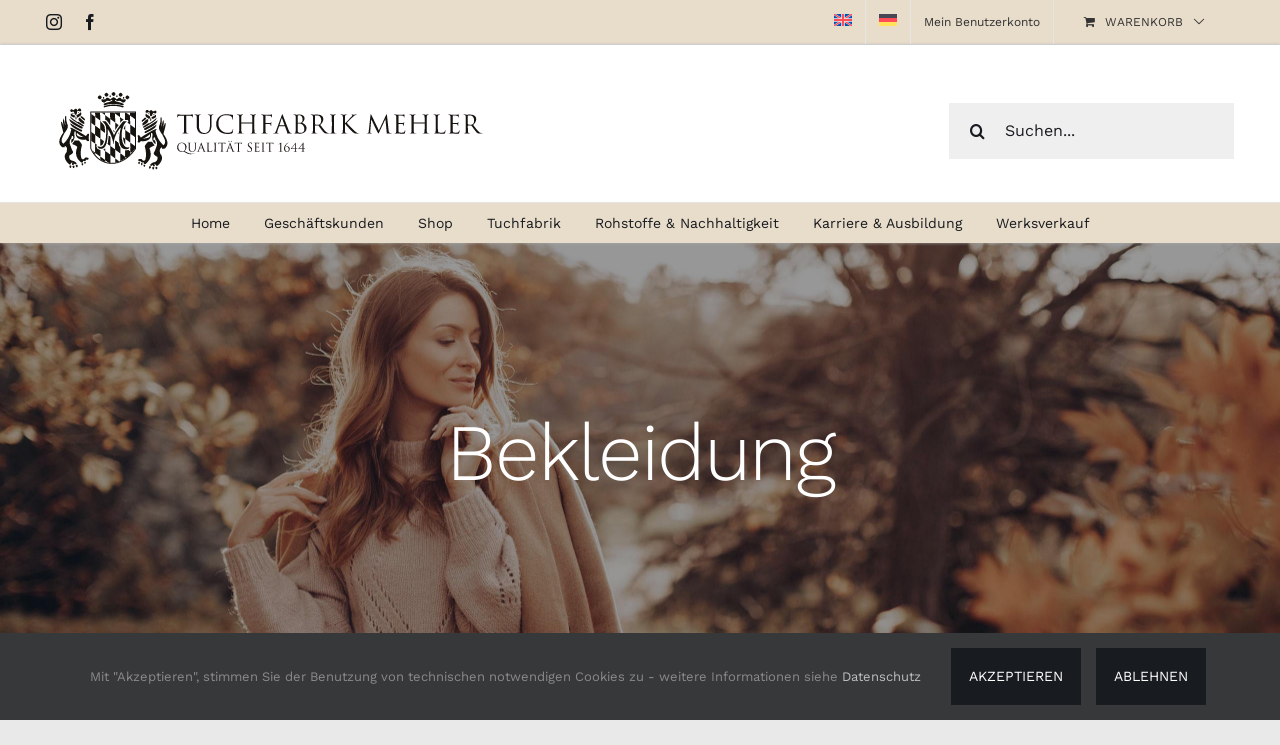

--- FILE ---
content_type: text/html; charset=UTF-8
request_url: https://www.mehler-tuchfabrik.de/produkt-kategorie/bekleidung/?product_view=grid&product_count=12
body_size: 26620
content:
<!DOCTYPE html>
<html class="avada-html-layout-wide avada-html-header-position-top avada-html-is-archive" lang="de-DE" prefix="og: http://ogp.me/ns# fb: http://ogp.me/ns/fb#">
<head>
	<meta http-equiv="X-UA-Compatible" content="IE=edge" />
	<meta http-equiv="Content-Type" content="text/html; charset=utf-8"/>
	<meta name="viewport" content="width=device-width, initial-scale=1" />
	<meta name='robots' content='index, follow, max-image-preview:large, max-snippet:-1, max-video-preview:-1' />
<link rel="alternate" hreflang="en" href="https://www.mehler-tuchfabrik.de/en/produkt-kategorie/clothing/" />
<link rel="alternate" hreflang="de" href="https://www.mehler-tuchfabrik.de/produkt-kategorie/bekleidung/" />
<link rel="alternate" hreflang="x-default" href="https://www.mehler-tuchfabrik.de/produkt-kategorie/bekleidung/" />
<script>window._wca = window._wca || [];</script>

	<!-- This site is optimized with the Yoast SEO Premium plugin v26.7 (Yoast SEO v26.7) - https://yoast.com/wordpress/plugins/seo/ -->
	<title>Bekleidung Archive - Webshop Gebrüder Mehler GmbH</title>
	<link rel="canonical" href="https://www.mehler-tuchfabrik.de/produkt-kategorie/bekleidung/" />
	<link rel="next" href="https://www.mehler-tuchfabrik.de/produkt-kategorie/bekleidung/page/2/" />
	<meta property="og:locale" content="de_DE" />
	<meta property="og:type" content="article" />
	<meta property="og:title" content="Bekleidung Archive" />
	<meta property="og:url" content="https://www.mehler-tuchfabrik.de/produkt-kategorie/bekleidung/" />
	<meta property="og:site_name" content="Webshop Gebrüder Mehler GmbH" />
	<meta name="twitter:card" content="summary_large_image" />
	<script type="application/ld+json" class="yoast-schema-graph">{"@context":"https://schema.org","@graph":[{"@type":"CollectionPage","@id":"https://www.mehler-tuchfabrik.de/produkt-kategorie/bekleidung/","url":"https://www.mehler-tuchfabrik.de/produkt-kategorie/bekleidung/","name":"Bekleidung Archive - Webshop Gebrüder Mehler GmbH","isPartOf":{"@id":"https://www.mehler-tuchfabrik.de/#website"},"primaryImageOfPage":{"@id":"https://www.mehler-tuchfabrik.de/produkt-kategorie/bekleidung/#primaryimage"},"image":{"@id":"https://www.mehler-tuchfabrik.de/produkt-kategorie/bekleidung/#primaryimage"},"thumbnailUrl":"https://www.mehler-tuchfabrik.de/wp-content/uploads/2022/11/5358-alle.jpg","breadcrumb":{"@id":"https://www.mehler-tuchfabrik.de/produkt-kategorie/bekleidung/#breadcrumb"},"inLanguage":"de"},{"@type":"ImageObject","inLanguage":"de","@id":"https://www.mehler-tuchfabrik.de/produkt-kategorie/bekleidung/#primaryimage","url":"https://www.mehler-tuchfabrik.de/wp-content/uploads/2022/11/5358-alle.jpg","contentUrl":"https://www.mehler-tuchfabrik.de/wp-content/uploads/2022/11/5358-alle.jpg","width":1920,"height":1272},{"@type":"BreadcrumbList","@id":"https://www.mehler-tuchfabrik.de/produkt-kategorie/bekleidung/#breadcrumb","itemListElement":[{"@type":"ListItem","position":1,"name":"Startseite","item":"https://www.mehler-tuchfabrik.de/"},{"@type":"ListItem","position":2,"name":"Bekleidung"}]},{"@type":"WebSite","@id":"https://www.mehler-tuchfabrik.de/#website","url":"https://www.mehler-tuchfabrik.de/","name":"Gebrüder Mehler GmbH","description":"","publisher":{"@id":"https://www.mehler-tuchfabrik.de/#organization"},"potentialAction":[{"@type":"SearchAction","target":{"@type":"EntryPoint","urlTemplate":"https://www.mehler-tuchfabrik.de/?s={search_term_string}"},"query-input":{"@type":"PropertyValueSpecification","valueRequired":true,"valueName":"search_term_string"}}],"inLanguage":"de"},{"@type":"Organization","@id":"https://www.mehler-tuchfabrik.de/#organization","name":"Gebrüder Mehler GmbH","url":"https://www.mehler-tuchfabrik.de/","logo":{"@type":"ImageObject","inLanguage":"de","@id":"https://www.mehler-tuchfabrik.de/#/schema/logo/image/","url":"https://www.mehler-tuchfabrik.de/wp-content/uploads/2022/10/Tuchfabrik-Mehler-Logo-2.svg","contentUrl":"https://www.mehler-tuchfabrik.de/wp-content/uploads/2022/10/Tuchfabrik-Mehler-Logo-2.svg","width":250,"height":46,"caption":"Gebrüder Mehler GmbH"},"image":{"@id":"https://www.mehler-tuchfabrik.de/#/schema/logo/image/"},"sameAs":["https://www.facebook.com/Tuchfabrik-Mehler-GmbH-666661686682189/","https://instagram.com/bavaria_loden?igshid=msazjxykoih5"]}]}</script>
	<!-- / Yoast SEO Premium plugin. -->


<link rel='dns-prefetch' href='//stats.wp.com' />
<link href='https://fonts.gstatic.com' crossorigin rel='preconnect' />
					<link rel="shortcut icon" href="https://www.mehler-tuchfabrik.de/wp-content/uploads/2022/10/favicon-32x32-1.png" type="image/x-icon" />
		
					<!-- Apple Touch Icon -->
			<link rel="apple-touch-icon" sizes="180x180" href="https://www.mehler-tuchfabrik.de/wp-content/uploads/2022/10/apple-icon-180x180-1.png">
		
					<!-- Android Icon -->
			<link rel="icon" sizes="192x192" href="https://www.mehler-tuchfabrik.de/wp-content/uploads/2022/10/android-icon-192x192-1.png">
		
					<!-- MS Edge Icon -->
			<meta name="msapplication-TileImage" content="https://www.mehler-tuchfabrik.de/wp-content/uploads/2022/10/ms-icon-310x310-1.png">
								
		<meta property="og:locale" content="de_DE"/>
		<meta property="og:type" content="article"/>
		<meta property="og:site_name" content="Webshop Gebrüder Mehler GmbH"/>
		<meta property="og:title" content="Bekleidung Archive - Webshop Gebrüder Mehler GmbH"/>
				<meta property="og:url" content="https://www.mehler-tuchfabrik.de/shop/alfred/"/>
																				<meta property="og:image" content="https://www.mehler-tuchfabrik.de/wp-content/uploads/2022/11/5358-alle.jpg"/>
		<meta property="og:image:width" content="1920"/>
		<meta property="og:image:height" content="1272"/>
		<meta property="og:image:type" content="image/jpeg"/>
				<style id='wp-img-auto-sizes-contain-inline-css' type='text/css'>
img:is([sizes=auto i],[sizes^="auto," i]){contain-intrinsic-size:3000px 1500px}
/*# sourceURL=wp-img-auto-sizes-contain-inline-css */
</style>
<style id='woocommerce-inline-inline-css' type='text/css'>
.woocommerce form .form-row .required { visibility: visible; }
/*# sourceURL=woocommerce-inline-inline-css */
</style>
<link rel='stylesheet' id='wpml-menu-item-0-css' href='https://www.mehler-tuchfabrik.de/wp-content/plugins/sitepress-multilingual-cms/templates/language-switchers/menu-item/style.min.css?ver=1' type='text/css' media='all' />
<link rel='stylesheet' id='swatches-and-photos-css' href='https://www.mehler-tuchfabrik.de/wp-content/plugins/woocommerce-variation-swatches-and-photos/assets/css/swatches-and-photos.css?ver=3.0.6' type='text/css' media='all' />
<link rel='stylesheet' id='brands-styles-css' href='https://www.mehler-tuchfabrik.de/wp-content/plugins/woocommerce/assets/css/brands.css?ver=9.8.6' type='text/css' media='all' />
<link rel='stylesheet' id='wsa-frontend-css' href='https://www.mehler-tuchfabrik.de/wp-content/plugins/woocommerce-product-sample/assets/css/wsa-frontend.css?ver=1.0.17' type='text/css' media='all' />
<link rel='stylesheet' id='woocommerce-gzd-layout-css' href='https://www.mehler-tuchfabrik.de/wp-content/plugins/woocommerce-germanized/build/static/layout-styles.css?ver=3.20.2' type='text/css' media='all' />
<style id='woocommerce-gzd-layout-inline-css' type='text/css'>
.woocommerce-checkout .shop_table { background-color: #ffffff; } .product p.deposit-packaging-type { font-size: 1.25em !important; } p.woocommerce-shipping-destination { display: none; }
                .wc-gzd-nutri-score-value-a {
                    background: url(https://www.mehler-tuchfabrik.de/wp-content/plugins/woocommerce-germanized/assets/images/nutri-score-a.svg) no-repeat;
                }
                .wc-gzd-nutri-score-value-b {
                    background: url(https://www.mehler-tuchfabrik.de/wp-content/plugins/woocommerce-germanized/assets/images/nutri-score-b.svg) no-repeat;
                }
                .wc-gzd-nutri-score-value-c {
                    background: url(https://www.mehler-tuchfabrik.de/wp-content/plugins/woocommerce-germanized/assets/images/nutri-score-c.svg) no-repeat;
                }
                .wc-gzd-nutri-score-value-d {
                    background: url(https://www.mehler-tuchfabrik.de/wp-content/plugins/woocommerce-germanized/assets/images/nutri-score-d.svg) no-repeat;
                }
                .wc-gzd-nutri-score-value-e {
                    background: url(https://www.mehler-tuchfabrik.de/wp-content/plugins/woocommerce-germanized/assets/images/nutri-score-e.svg) no-repeat;
                }
            
/*# sourceURL=woocommerce-gzd-layout-inline-css */
</style>
<link rel='stylesheet' id='wapf-frontend-css' href='https://www.mehler-tuchfabrik.de/wp-content/plugins/advanced-product-fields-for-woocommerce-pro/assets/css/frontend.min.css?ver=2.7.18' type='text/css' media='all' />
<link rel='stylesheet' id='wapf-dropzone-css' href='https://www.mehler-tuchfabrik.de/wp-content/plugins/advanced-product-fields-for-woocommerce-pro/assets/css/dropzone.min.css?ver=2.7.18' type='text/css' media='all' />
<link rel='stylesheet' id='prdctfltr-css' href='https://www.mehler-tuchfabrik.de/wp-content/plugins/prdctfltr/includes/css/styles.css?ver=8.3.0' type='text/css' media='all' />
<link rel='stylesheet' id='fusion-dynamic-css-css' href='https://www.mehler-tuchfabrik.de/wp-content/uploads/fusion-styles/b0c4375b2daf165cc06226bcd629d638.min.css?ver=3.12' type='text/css' media='all' />
<link rel='stylesheet' id='avada-fullwidth-md-css' href='https://www.mehler-tuchfabrik.de/wp-content/plugins/fusion-builder/assets/css/media/fullwidth-md.min.css?ver=3.12' type='text/css' media='only screen and (max-width: 1024px)' />
<link rel='stylesheet' id='avada-fullwidth-sm-css' href='https://www.mehler-tuchfabrik.de/wp-content/plugins/fusion-builder/assets/css/media/fullwidth-sm.min.css?ver=3.12' type='text/css' media='only screen and (max-width: 800px)' />
<link rel='stylesheet' id='avada-icon-md-css' href='https://www.mehler-tuchfabrik.de/wp-content/plugins/fusion-builder/assets/css/media/icon-md.min.css?ver=3.12' type='text/css' media='only screen and (max-width: 1024px)' />
<link rel='stylesheet' id='avada-icon-sm-css' href='https://www.mehler-tuchfabrik.de/wp-content/plugins/fusion-builder/assets/css/media/icon-sm.min.css?ver=3.12' type='text/css' media='only screen and (max-width: 800px)' />
<link rel='stylesheet' id='avada-image-md-css' href='https://www.mehler-tuchfabrik.de/wp-content/plugins/fusion-builder/assets/css/media/image-md.min.css?ver=7.12' type='text/css' media='only screen and (max-width: 1024px)' />
<link rel='stylesheet' id='avada-image-sm-css' href='https://www.mehler-tuchfabrik.de/wp-content/plugins/fusion-builder/assets/css/media/image-sm.min.css?ver=7.12' type='text/css' media='only screen and (max-width: 800px)' />
<link rel='stylesheet' id='avada-person-md-css' href='https://www.mehler-tuchfabrik.de/wp-content/plugins/fusion-builder/assets/css/media/person-md.min.css?ver=7.12' type='text/css' media='only screen and (max-width: 1024px)' />
<link rel='stylesheet' id='avada-person-sm-css' href='https://www.mehler-tuchfabrik.de/wp-content/plugins/fusion-builder/assets/css/media/person-sm.min.css?ver=7.12' type='text/css' media='only screen and (max-width: 800px)' />
<link rel='stylesheet' id='avada-social-sharing-md-css' href='https://www.mehler-tuchfabrik.de/wp-content/plugins/fusion-builder/assets/css/media/social-sharing-md.min.css?ver=7.12' type='text/css' media='only screen and (max-width: 1024px)' />
<link rel='stylesheet' id='avada-social-sharing-sm-css' href='https://www.mehler-tuchfabrik.de/wp-content/plugins/fusion-builder/assets/css/media/social-sharing-sm.min.css?ver=7.12' type='text/css' media='only screen and (max-width: 800px)' />
<link rel='stylesheet' id='avada-social-links-md-css' href='https://www.mehler-tuchfabrik.de/wp-content/plugins/fusion-builder/assets/css/media/social-links-md.min.css?ver=7.12' type='text/css' media='only screen and (max-width: 1024px)' />
<link rel='stylesheet' id='avada-social-links-sm-css' href='https://www.mehler-tuchfabrik.de/wp-content/plugins/fusion-builder/assets/css/media/social-links-sm.min.css?ver=7.12' type='text/css' media='only screen and (max-width: 800px)' />
<link rel='stylesheet' id='awb-title-md-css' href='https://www.mehler-tuchfabrik.de/wp-content/plugins/fusion-builder/assets/css/media/text-md.min.css?ver=3.12' type='text/css' media='only screen and (max-width: 1024px)' />
<link rel='stylesheet' id='awb-title-sm-css' href='https://www.mehler-tuchfabrik.de/wp-content/plugins/fusion-builder/assets/css/media/text-sm.min.css?ver=3.12' type='text/css' media='only screen and (max-width: 800px)' />
<link rel='stylesheet' id='avada-woo-reviews-sm-css' href='https://www.mehler-tuchfabrik.de/wp-content/plugins/fusion-builder/assets/css/media/woo-reviews-sm.min.css?ver=7.12' type='text/css' media='only screen and (max-width: 800px)' />
<link rel='stylesheet' id='avada-max-sh-cbp-woo-tabs-css' href='https://www.mehler-tuchfabrik.de/wp-content/themes/Avada/assets/css/media/max-sh-cbp-woo-tabs.min.css?ver=7.12' type='text/css' media='only screen and (max-width: 950px)' />
<link rel='stylesheet' id='avada-woo-notices-sm-css' href='https://www.mehler-tuchfabrik.de/wp-content/plugins/fusion-builder/assets/css/media/woo-notices-sm.min.css?ver=7.12' type='text/css' media='only screen and (max-width: 800px)' />
<link rel='stylesheet' id='awb-layout-colums-md-css' href='https://www.mehler-tuchfabrik.de/wp-content/plugins/fusion-builder/assets/css/media/layout-columns-md.min.css?ver=3.12' type='text/css' media='only screen and (max-width: 1024px)' />
<link rel='stylesheet' id='awb-layout-colums-sm-css' href='https://www.mehler-tuchfabrik.de/wp-content/plugins/fusion-builder/assets/css/media/layout-columns-sm.min.css?ver=3.12' type='text/css' media='only screen and (max-width: 800px)' />
<link rel='stylesheet' id='avada-max-1c-css' href='https://www.mehler-tuchfabrik.de/wp-content/themes/Avada/assets/css/media/max-1c.min.css?ver=7.12' type='text/css' media='only screen and (max-width: 640px)' />
<link rel='stylesheet' id='avada-max-2c-css' href='https://www.mehler-tuchfabrik.de/wp-content/themes/Avada/assets/css/media/max-2c.min.css?ver=7.12' type='text/css' media='only screen and (max-width: 712px)' />
<link rel='stylesheet' id='avada-min-2c-max-3c-css' href='https://www.mehler-tuchfabrik.de/wp-content/themes/Avada/assets/css/media/min-2c-max-3c.min.css?ver=7.12' type='text/css' media='only screen and (min-width: 712px) and (max-width: 784px)' />
<link rel='stylesheet' id='avada-min-3c-max-4c-css' href='https://www.mehler-tuchfabrik.de/wp-content/themes/Avada/assets/css/media/min-3c-max-4c.min.css?ver=7.12' type='text/css' media='only screen and (min-width: 784px) and (max-width: 856px)' />
<link rel='stylesheet' id='avada-min-4c-max-5c-css' href='https://www.mehler-tuchfabrik.de/wp-content/themes/Avada/assets/css/media/min-4c-max-5c.min.css?ver=7.12' type='text/css' media='only screen and (min-width: 856px) and (max-width: 928px)' />
<link rel='stylesheet' id='avada-min-5c-max-6c-css' href='https://www.mehler-tuchfabrik.de/wp-content/themes/Avada/assets/css/media/min-5c-max-6c.min.css?ver=7.12' type='text/css' media='only screen and (min-width: 928px) and (max-width: 1000px)' />
<link rel='stylesheet' id='avada-min-shbp-css' href='https://www.mehler-tuchfabrik.de/wp-content/themes/Avada/assets/css/media/min-shbp.min.css?ver=7.12' type='text/css' media='only screen and (min-width: 1025px)' />
<link rel='stylesheet' id='avada-min-shbp-header-legacy-css' href='https://www.mehler-tuchfabrik.de/wp-content/themes/Avada/assets/css/media/min-shbp-header-legacy.min.css?ver=7.12' type='text/css' media='only screen and (min-width: 1025px)' />
<link rel='stylesheet' id='avada-max-shbp-css' href='https://www.mehler-tuchfabrik.de/wp-content/themes/Avada/assets/css/media/max-shbp.min.css?ver=7.12' type='text/css' media='only screen and (max-width: 1024px)' />
<link rel='stylesheet' id='avada-max-shbp-header-legacy-css' href='https://www.mehler-tuchfabrik.de/wp-content/themes/Avada/assets/css/media/max-shbp-header-legacy.min.css?ver=7.12' type='text/css' media='only screen and (max-width: 1024px)' />
<link rel='stylesheet' id='avada-max-sh-shbp-css' href='https://www.mehler-tuchfabrik.de/wp-content/themes/Avada/assets/css/media/max-sh-shbp.min.css?ver=7.12' type='text/css' media='only screen and (max-width: 1024px)' />
<link rel='stylesheet' id='avada-max-sh-shbp-header-legacy-css' href='https://www.mehler-tuchfabrik.de/wp-content/themes/Avada/assets/css/media/max-sh-shbp-header-legacy.min.css?ver=7.12' type='text/css' media='only screen and (max-width: 1024px)' />
<link rel='stylesheet' id='avada-min-768-max-1024-p-css' href='https://www.mehler-tuchfabrik.de/wp-content/themes/Avada/assets/css/media/min-768-max-1024-p.min.css?ver=7.12' type='text/css' media='only screen and (min-device-width: 768px) and (max-device-width: 1024px) and (orientation: portrait)' />
<link rel='stylesheet' id='avada-min-768-max-1024-p-header-legacy-css' href='https://www.mehler-tuchfabrik.de/wp-content/themes/Avada/assets/css/media/min-768-max-1024-p-header-legacy.min.css?ver=7.12' type='text/css' media='only screen and (min-device-width: 768px) and (max-device-width: 1024px) and (orientation: portrait)' />
<link rel='stylesheet' id='avada-min-768-max-1024-l-css' href='https://www.mehler-tuchfabrik.de/wp-content/themes/Avada/assets/css/media/min-768-max-1024-l.min.css?ver=7.12' type='text/css' media='only screen and (min-device-width: 768px) and (max-device-width: 1024px) and (orientation: landscape)' />
<link rel='stylesheet' id='avada-min-768-max-1024-l-header-legacy-css' href='https://www.mehler-tuchfabrik.de/wp-content/themes/Avada/assets/css/media/min-768-max-1024-l-header-legacy.min.css?ver=7.12' type='text/css' media='only screen and (min-device-width: 768px) and (max-device-width: 1024px) and (orientation: landscape)' />
<link rel='stylesheet' id='avada-max-sh-cbp-css' href='https://www.mehler-tuchfabrik.de/wp-content/themes/Avada/assets/css/media/max-sh-cbp.min.css?ver=7.12' type='text/css' media='only screen and (max-width: 950px)' />
<link rel='stylesheet' id='avada-max-sh-sbp-css' href='https://www.mehler-tuchfabrik.de/wp-content/themes/Avada/assets/css/media/max-sh-sbp.min.css?ver=7.12' type='text/css' media='only screen and (max-width: 950px)' />
<link rel='stylesheet' id='avada-max-sh-640-css' href='https://www.mehler-tuchfabrik.de/wp-content/themes/Avada/assets/css/media/max-sh-640.min.css?ver=7.12' type='text/css' media='only screen and (max-width: 640px)' />
<link rel='stylesheet' id='avada-max-shbp-18-css' href='https://www.mehler-tuchfabrik.de/wp-content/themes/Avada/assets/css/media/max-shbp-18.min.css?ver=7.12' type='text/css' media='only screen and (max-width: 1006px)' />
<link rel='stylesheet' id='avada-max-shbp-32-css' href='https://www.mehler-tuchfabrik.de/wp-content/themes/Avada/assets/css/media/max-shbp-32.min.css?ver=7.12' type='text/css' media='only screen and (max-width: 992px)' />
<link rel='stylesheet' id='avada-min-sh-cbp-css' href='https://www.mehler-tuchfabrik.de/wp-content/themes/Avada/assets/css/media/min-sh-cbp.min.css?ver=7.12' type='text/css' media='only screen and (min-width: 950px)' />
<link rel='stylesheet' id='avada-max-640-css' href='https://www.mehler-tuchfabrik.de/wp-content/themes/Avada/assets/css/media/max-640.min.css?ver=7.12' type='text/css' media='only screen and (max-device-width: 640px)' />
<link rel='stylesheet' id='avada-max-main-css' href='https://www.mehler-tuchfabrik.de/wp-content/themes/Avada/assets/css/media/max-main.min.css?ver=7.12' type='text/css' media='only screen and (max-width: 1000px)' />
<link rel='stylesheet' id='avada-max-cbp-css' href='https://www.mehler-tuchfabrik.de/wp-content/themes/Avada/assets/css/media/max-cbp.min.css?ver=7.12' type='text/css' media='only screen and (max-width: 950px)' />
<link rel='stylesheet' id='avada-max-sh-cbp-cf7-css' href='https://www.mehler-tuchfabrik.de/wp-content/themes/Avada/assets/css/media/max-sh-cbp-cf7.min.css?ver=7.12' type='text/css' media='only screen and (max-width: 950px)' />
<link rel='stylesheet' id='fb-max-sh-cbp-css' href='https://www.mehler-tuchfabrik.de/wp-content/plugins/fusion-builder/assets/css/media/max-sh-cbp.min.css?ver=3.12' type='text/css' media='only screen and (max-width: 950px)' />
<link rel='stylesheet' id='fb-min-768-max-1024-p-css' href='https://www.mehler-tuchfabrik.de/wp-content/plugins/fusion-builder/assets/css/media/min-768-max-1024-p.min.css?ver=3.12' type='text/css' media='only screen and (min-device-width: 768px) and (max-device-width: 1024px) and (orientation: portrait)' />
<link rel='stylesheet' id='fb-max-640-css' href='https://www.mehler-tuchfabrik.de/wp-content/plugins/fusion-builder/assets/css/media/max-640.min.css?ver=3.12' type='text/css' media='only screen and (max-device-width: 640px)' />
<link rel='stylesheet' id='fb-max-1c-css' href='https://www.mehler-tuchfabrik.de/wp-content/plugins/fusion-builder/assets/css/media/max-1c.css?ver=3.12' type='text/css' media='only screen and (max-width: 640px)' />
<link rel='stylesheet' id='fb-max-2c-css' href='https://www.mehler-tuchfabrik.de/wp-content/plugins/fusion-builder/assets/css/media/max-2c.css?ver=3.12' type='text/css' media='only screen and (max-width: 712px)' />
<link rel='stylesheet' id='fb-min-2c-max-3c-css' href='https://www.mehler-tuchfabrik.de/wp-content/plugins/fusion-builder/assets/css/media/min-2c-max-3c.css?ver=3.12' type='text/css' media='only screen and (min-width: 712px) and (max-width: 784px)' />
<link rel='stylesheet' id='fb-min-3c-max-4c-css' href='https://www.mehler-tuchfabrik.de/wp-content/plugins/fusion-builder/assets/css/media/min-3c-max-4c.css?ver=3.12' type='text/css' media='only screen and (min-width: 784px) and (max-width: 856px)' />
<link rel='stylesheet' id='fb-min-4c-max-5c-css' href='https://www.mehler-tuchfabrik.de/wp-content/plugins/fusion-builder/assets/css/media/min-4c-max-5c.css?ver=3.12' type='text/css' media='only screen and (min-width: 856px) and (max-width: 928px)' />
<link rel='stylesheet' id='fb-min-5c-max-6c-css' href='https://www.mehler-tuchfabrik.de/wp-content/plugins/fusion-builder/assets/css/media/min-5c-max-6c.css?ver=3.12' type='text/css' media='only screen and (min-width: 928px) and (max-width: 1000px)' />
<link rel='stylesheet' id='avada-min-768-max-1024-woo-css' href='https://www.mehler-tuchfabrik.de/wp-content/themes/Avada/assets/css/media/min-768-max-1024-woo.min.css?ver=7.12' type='text/css' media='only screen and (min-device-width: 768px) and (max-device-width: 1024px)' />
<link rel='stylesheet' id='avada-max-sh-640-woo-css' href='https://www.mehler-tuchfabrik.de/wp-content/themes/Avada/assets/css/media/max-sh-640-woo.min.css?ver=7.12' type='text/css' media='only screen and (max-width: 640px)' />
<link rel='stylesheet' id='avada-max-sh-cbp-woo-css' href='https://www.mehler-tuchfabrik.de/wp-content/themes/Avada/assets/css/media/max-sh-cbp-woo.min.css?ver=7.12' type='text/css' media='only screen and (max-width: 950px)' />
<link rel='stylesheet' id='avada-min-sh-cbp-woo-css' href='https://www.mehler-tuchfabrik.de/wp-content/themes/Avada/assets/css/media/min-sh-cbp-woo.min.css?ver=7.12' type='text/css' media='only screen and (min-width: 950px)' />
<link rel='stylesheet' id='avada-off-canvas-md-css' href='https://www.mehler-tuchfabrik.de/wp-content/plugins/fusion-builder/assets/css/media/off-canvas-md.min.css?ver=7.12' type='text/css' media='only screen and (max-width: 1024px)' />
<link rel='stylesheet' id='avada-off-canvas-sm-css' href='https://www.mehler-tuchfabrik.de/wp-content/plugins/fusion-builder/assets/css/media/off-canvas-sm.min.css?ver=7.12' type='text/css' media='only screen and (max-width: 800px)' />
<script type="text/javascript" id="wpml-cookie-js-extra">
/* <![CDATA[ */
var wpml_cookies = {"wp-wpml_current_language":{"value":"de","expires":1,"path":"/"}};
var wpml_cookies = {"wp-wpml_current_language":{"value":"de","expires":1,"path":"/"}};
//# sourceURL=wpml-cookie-js-extra
/* ]]> */
</script>
<script type="text/javascript" src="https://www.mehler-tuchfabrik.de/wp-content/plugins/sitepress-multilingual-cms/res/js/cookies/language-cookie.js?ver=473900" id="wpml-cookie-js" defer="defer" data-wp-strategy="defer"></script>
<script type="text/javascript" src="https://www.mehler-tuchfabrik.de/wp-includes/js/jquery/jquery.min.js?ver=3.7.1" id="jquery-core-js"></script>
<script type="text/javascript" src="https://www.mehler-tuchfabrik.de/wp-content/plugins/woocommerce/assets/js/jquery-blockui/jquery.blockUI.min.js?ver=2.7.0-wc.9.8.6" id="jquery-blockui-js" defer="defer" data-wp-strategy="defer"></script>
<script type="text/javascript" src="https://www.mehler-tuchfabrik.de/wp-content/plugins/woocommerce/assets/js/js-cookie/js.cookie.min.js?ver=2.1.4-wc.9.8.6" id="js-cookie-js" defer="defer" data-wp-strategy="defer"></script>
<script type="text/javascript" id="woocommerce-js-extra">
/* <![CDATA[ */
var woocommerce_params = {"ajax_url":"/wp-admin/admin-ajax.php","wc_ajax_url":"/?wc-ajax=%%endpoint%%","i18n_password_show":"Passwort anzeigen","i18n_password_hide":"Passwort verbergen"};
//# sourceURL=woocommerce-js-extra
/* ]]> */
</script>
<script type="text/javascript" src="https://www.mehler-tuchfabrik.de/wp-content/plugins/woocommerce/assets/js/frontend/woocommerce.min.js?ver=9.8.6" id="woocommerce-js" defer="defer" data-wp-strategy="defer"></script>
<script type="text/javascript" id="WCPAY_ASSETS-js-extra">
/* <![CDATA[ */
var wcpayAssets = {"url":"https://www.mehler-tuchfabrik.de/wp-content/plugins/woocommerce-payments/dist/"};
//# sourceURL=WCPAY_ASSETS-js-extra
/* ]]> */
</script>
<script type="text/javascript" src="https://stats.wp.com/s-202604.js" id="woocommerce-analytics-js" defer="defer" data-wp-strategy="defer"></script>
<script type="text/javascript" id="wc-gzd-unit-price-observer-queue-js-extra">
/* <![CDATA[ */
var wc_gzd_unit_price_observer_queue_params = {"ajax_url":"/wp-admin/admin-ajax.php","wc_ajax_url":"/?wc-ajax=%%endpoint%%","refresh_unit_price_nonce":"93af4751f3"};
//# sourceURL=wc-gzd-unit-price-observer-queue-js-extra
/* ]]> */
</script>
<script type="text/javascript" src="https://www.mehler-tuchfabrik.de/wp-content/plugins/woocommerce-germanized/build/static/unit-price-observer-queue.js?ver=3.20.2" id="wc-gzd-unit-price-observer-queue-js" defer="defer" data-wp-strategy="defer"></script>
<script type="text/javascript" src="https://www.mehler-tuchfabrik.de/wp-content/plugins/woocommerce/assets/js/accounting/accounting.min.js?ver=0.4.2" id="accounting-js"></script>
<script type="text/javascript" id="wc-gzd-unit-price-observer-js-extra">
/* <![CDATA[ */
var wc_gzd_unit_price_observer_params = {"wrapper":".product","price_selector":{"p.price":{"is_total_price":false,"is_primary_selector":true,"quantity_selector":""}},"replace_price":"1","product_id":"4592","price_decimal_sep":",","price_thousand_sep":".","qty_selector":"input.quantity, input.qty","refresh_on_load":""};
//# sourceURL=wc-gzd-unit-price-observer-js-extra
/* ]]> */
</script>
<script type="text/javascript" src="https://www.mehler-tuchfabrik.de/wp-content/plugins/woocommerce-germanized/build/static/unit-price-observer.js?ver=3.20.2" id="wc-gzd-unit-price-observer-js" defer="defer" data-wp-strategy="defer"></script>
    <style>
        .color-swatches {
            display: flex;
            gap: 5px;
            margin-top: 5px;
            align-items: center;
        }
        .color-swatch {
            width: 32px;
            height: 32px;
            border-radius: 50%;
            border: 1px solid #ccc;
            display: inline-block;
        }
        .color-swatch img {
            width: 100%;
            height: 100%;
            border-radius: 50%;
        }
        .more-colors {
            font-size: 14px;
            font-weight: bold;
            color: #555;
            margin-left: 5px;
        }
    </style>
    <meta name="generator" content="WPML ver:4.7.3 stt:1,3;" />
	<style>img#wpstats{display:none}</style>
		<style type="text/css" id="css-fb-visibility">@media screen and (max-width: 800px){.fusion-no-small-visibility{display:none !important;}body .sm-text-align-center{text-align:center !important;}body .sm-text-align-left{text-align:left !important;}body .sm-text-align-right{text-align:right !important;}body .sm-flex-align-center{justify-content:center !important;}body .sm-flex-align-flex-start{justify-content:flex-start !important;}body .sm-flex-align-flex-end{justify-content:flex-end !important;}body .sm-mx-auto{margin-left:auto !important;margin-right:auto !important;}body .sm-ml-auto{margin-left:auto !important;}body .sm-mr-auto{margin-right:auto !important;}body .fusion-absolute-position-small{position:absolute;top:auto;width:100%;}.awb-sticky.awb-sticky-small{ position: sticky; top: var(--awb-sticky-offset,0); }}@media screen and (min-width: 801px) and (max-width: 1024px){.fusion-no-medium-visibility{display:none !important;}body .md-text-align-center{text-align:center !important;}body .md-text-align-left{text-align:left !important;}body .md-text-align-right{text-align:right !important;}body .md-flex-align-center{justify-content:center !important;}body .md-flex-align-flex-start{justify-content:flex-start !important;}body .md-flex-align-flex-end{justify-content:flex-end !important;}body .md-mx-auto{margin-left:auto !important;margin-right:auto !important;}body .md-ml-auto{margin-left:auto !important;}body .md-mr-auto{margin-right:auto !important;}body .fusion-absolute-position-medium{position:absolute;top:auto;width:100%;}.awb-sticky.awb-sticky-medium{ position: sticky; top: var(--awb-sticky-offset,0); }}@media screen and (min-width: 1025px){.fusion-no-large-visibility{display:none !important;}body .lg-text-align-center{text-align:center !important;}body .lg-text-align-left{text-align:left !important;}body .lg-text-align-right{text-align:right !important;}body .lg-flex-align-center{justify-content:center !important;}body .lg-flex-align-flex-start{justify-content:flex-start !important;}body .lg-flex-align-flex-end{justify-content:flex-end !important;}body .lg-mx-auto{margin-left:auto !important;margin-right:auto !important;}body .lg-ml-auto{margin-left:auto !important;}body .lg-mr-auto{margin-right:auto !important;}body .fusion-absolute-position-large{position:absolute;top:auto;width:100%;}.awb-sticky.awb-sticky-large{ position: sticky; top: var(--awb-sticky-offset,0); }}</style>	<noscript><style>.woocommerce-product-gallery{ opacity: 1 !important; }</style></noscript>
	<meta name="generator" content="XforWooCommerce.com - Product Filter for WooCommerce"/>		<script type="text/javascript">
			var doc = document.documentElement;
			doc.setAttribute( 'data-useragent', navigator.userAgent );
		</script>
		
	<style id='global-styles-inline-css' type='text/css'>
:root{--wp--preset--aspect-ratio--square: 1;--wp--preset--aspect-ratio--4-3: 4/3;--wp--preset--aspect-ratio--3-4: 3/4;--wp--preset--aspect-ratio--3-2: 3/2;--wp--preset--aspect-ratio--2-3: 2/3;--wp--preset--aspect-ratio--16-9: 16/9;--wp--preset--aspect-ratio--9-16: 9/16;--wp--preset--color--black: #000000;--wp--preset--color--cyan-bluish-gray: #abb8c3;--wp--preset--color--white: #ffffff;--wp--preset--color--pale-pink: #f78da7;--wp--preset--color--vivid-red: #cf2e2e;--wp--preset--color--luminous-vivid-orange: #ff6900;--wp--preset--color--luminous-vivid-amber: #fcb900;--wp--preset--color--light-green-cyan: #7bdcb5;--wp--preset--color--vivid-green-cyan: #00d084;--wp--preset--color--pale-cyan-blue: #8ed1fc;--wp--preset--color--vivid-cyan-blue: #0693e3;--wp--preset--color--vivid-purple: #9b51e0;--wp--preset--color--awb-color-1: rgba(255,255,255,1);--wp--preset--color--awb-color-2: rgba(250,250,250,1);--wp--preset--color--awb-color-3: rgba(249,249,251,1);--wp--preset--color--awb-color-4: rgba(226,226,226,1);--wp--preset--color--awb-color-5: rgba(101,106,112,1);--wp--preset--color--awb-color-6: rgba(51,51,51,1);--wp--preset--color--awb-color-7: rgba(33,41,52,1);--wp--preset--color--awb-color-8: rgba(24,27,32,1);--wp--preset--color--awb-color-custom-10: rgba(40,45,51,0.1);--wp--preset--color--awb-color-custom-11: rgba(101,188,123,1);--wp--preset--color--awb-color-custom-12: rgba(74,78,87,1);--wp--preset--color--awb-color-custom-13: rgba(242,243,245,1);--wp--preset--color--awb-color-custom-14: rgba(54,56,57,1);--wp--preset--color--awb-color-custom-15: rgba(116,116,116,1);--wp--preset--color--awb-color-custom-16: rgba(250,250,250,0.8);--wp--preset--color--awb-color-custom-17: rgba(24,27,32,0.92);--wp--preset--color--awb-color-custom-18: rgba(229,229,229,1);--wp--preset--gradient--vivid-cyan-blue-to-vivid-purple: linear-gradient(135deg,rgb(6,147,227) 0%,rgb(155,81,224) 100%);--wp--preset--gradient--light-green-cyan-to-vivid-green-cyan: linear-gradient(135deg,rgb(122,220,180) 0%,rgb(0,208,130) 100%);--wp--preset--gradient--luminous-vivid-amber-to-luminous-vivid-orange: linear-gradient(135deg,rgb(252,185,0) 0%,rgb(255,105,0) 100%);--wp--preset--gradient--luminous-vivid-orange-to-vivid-red: linear-gradient(135deg,rgb(255,105,0) 0%,rgb(207,46,46) 100%);--wp--preset--gradient--very-light-gray-to-cyan-bluish-gray: linear-gradient(135deg,rgb(238,238,238) 0%,rgb(169,184,195) 100%);--wp--preset--gradient--cool-to-warm-spectrum: linear-gradient(135deg,rgb(74,234,220) 0%,rgb(151,120,209) 20%,rgb(207,42,186) 40%,rgb(238,44,130) 60%,rgb(251,105,98) 80%,rgb(254,248,76) 100%);--wp--preset--gradient--blush-light-purple: linear-gradient(135deg,rgb(255,206,236) 0%,rgb(152,150,240) 100%);--wp--preset--gradient--blush-bordeaux: linear-gradient(135deg,rgb(254,205,165) 0%,rgb(254,45,45) 50%,rgb(107,0,62) 100%);--wp--preset--gradient--luminous-dusk: linear-gradient(135deg,rgb(255,203,112) 0%,rgb(199,81,192) 50%,rgb(65,88,208) 100%);--wp--preset--gradient--pale-ocean: linear-gradient(135deg,rgb(255,245,203) 0%,rgb(182,227,212) 50%,rgb(51,167,181) 100%);--wp--preset--gradient--electric-grass: linear-gradient(135deg,rgb(202,248,128) 0%,rgb(113,206,126) 100%);--wp--preset--gradient--midnight: linear-gradient(135deg,rgb(2,3,129) 0%,rgb(40,116,252) 100%);--wp--preset--font-size--small: 12px;--wp--preset--font-size--medium: 20px;--wp--preset--font-size--large: 24px;--wp--preset--font-size--x-large: 42px;--wp--preset--font-size--normal: 16px;--wp--preset--font-size--xlarge: 32px;--wp--preset--font-size--huge: 48px;--wp--preset--spacing--20: 0.44rem;--wp--preset--spacing--30: 0.67rem;--wp--preset--spacing--40: 1rem;--wp--preset--spacing--50: 1.5rem;--wp--preset--spacing--60: 2.25rem;--wp--preset--spacing--70: 3.38rem;--wp--preset--spacing--80: 5.06rem;--wp--preset--shadow--natural: 6px 6px 9px rgba(0, 0, 0, 0.2);--wp--preset--shadow--deep: 12px 12px 50px rgba(0, 0, 0, 0.4);--wp--preset--shadow--sharp: 6px 6px 0px rgba(0, 0, 0, 0.2);--wp--preset--shadow--outlined: 6px 6px 0px -3px rgb(255, 255, 255), 6px 6px rgb(0, 0, 0);--wp--preset--shadow--crisp: 6px 6px 0px rgb(0, 0, 0);}:where(.is-layout-flex){gap: 0.5em;}:where(.is-layout-grid){gap: 0.5em;}body .is-layout-flex{display: flex;}.is-layout-flex{flex-wrap: wrap;align-items: center;}.is-layout-flex > :is(*, div){margin: 0;}body .is-layout-grid{display: grid;}.is-layout-grid > :is(*, div){margin: 0;}:where(.wp-block-columns.is-layout-flex){gap: 2em;}:where(.wp-block-columns.is-layout-grid){gap: 2em;}:where(.wp-block-post-template.is-layout-flex){gap: 1.25em;}:where(.wp-block-post-template.is-layout-grid){gap: 1.25em;}.has-black-color{color: var(--wp--preset--color--black) !important;}.has-cyan-bluish-gray-color{color: var(--wp--preset--color--cyan-bluish-gray) !important;}.has-white-color{color: var(--wp--preset--color--white) !important;}.has-pale-pink-color{color: var(--wp--preset--color--pale-pink) !important;}.has-vivid-red-color{color: var(--wp--preset--color--vivid-red) !important;}.has-luminous-vivid-orange-color{color: var(--wp--preset--color--luminous-vivid-orange) !important;}.has-luminous-vivid-amber-color{color: var(--wp--preset--color--luminous-vivid-amber) !important;}.has-light-green-cyan-color{color: var(--wp--preset--color--light-green-cyan) !important;}.has-vivid-green-cyan-color{color: var(--wp--preset--color--vivid-green-cyan) !important;}.has-pale-cyan-blue-color{color: var(--wp--preset--color--pale-cyan-blue) !important;}.has-vivid-cyan-blue-color{color: var(--wp--preset--color--vivid-cyan-blue) !important;}.has-vivid-purple-color{color: var(--wp--preset--color--vivid-purple) !important;}.has-black-background-color{background-color: var(--wp--preset--color--black) !important;}.has-cyan-bluish-gray-background-color{background-color: var(--wp--preset--color--cyan-bluish-gray) !important;}.has-white-background-color{background-color: var(--wp--preset--color--white) !important;}.has-pale-pink-background-color{background-color: var(--wp--preset--color--pale-pink) !important;}.has-vivid-red-background-color{background-color: var(--wp--preset--color--vivid-red) !important;}.has-luminous-vivid-orange-background-color{background-color: var(--wp--preset--color--luminous-vivid-orange) !important;}.has-luminous-vivid-amber-background-color{background-color: var(--wp--preset--color--luminous-vivid-amber) !important;}.has-light-green-cyan-background-color{background-color: var(--wp--preset--color--light-green-cyan) !important;}.has-vivid-green-cyan-background-color{background-color: var(--wp--preset--color--vivid-green-cyan) !important;}.has-pale-cyan-blue-background-color{background-color: var(--wp--preset--color--pale-cyan-blue) !important;}.has-vivid-cyan-blue-background-color{background-color: var(--wp--preset--color--vivid-cyan-blue) !important;}.has-vivid-purple-background-color{background-color: var(--wp--preset--color--vivid-purple) !important;}.has-black-border-color{border-color: var(--wp--preset--color--black) !important;}.has-cyan-bluish-gray-border-color{border-color: var(--wp--preset--color--cyan-bluish-gray) !important;}.has-white-border-color{border-color: var(--wp--preset--color--white) !important;}.has-pale-pink-border-color{border-color: var(--wp--preset--color--pale-pink) !important;}.has-vivid-red-border-color{border-color: var(--wp--preset--color--vivid-red) !important;}.has-luminous-vivid-orange-border-color{border-color: var(--wp--preset--color--luminous-vivid-orange) !important;}.has-luminous-vivid-amber-border-color{border-color: var(--wp--preset--color--luminous-vivid-amber) !important;}.has-light-green-cyan-border-color{border-color: var(--wp--preset--color--light-green-cyan) !important;}.has-vivid-green-cyan-border-color{border-color: var(--wp--preset--color--vivid-green-cyan) !important;}.has-pale-cyan-blue-border-color{border-color: var(--wp--preset--color--pale-cyan-blue) !important;}.has-vivid-cyan-blue-border-color{border-color: var(--wp--preset--color--vivid-cyan-blue) !important;}.has-vivid-purple-border-color{border-color: var(--wp--preset--color--vivid-purple) !important;}.has-vivid-cyan-blue-to-vivid-purple-gradient-background{background: var(--wp--preset--gradient--vivid-cyan-blue-to-vivid-purple) !important;}.has-light-green-cyan-to-vivid-green-cyan-gradient-background{background: var(--wp--preset--gradient--light-green-cyan-to-vivid-green-cyan) !important;}.has-luminous-vivid-amber-to-luminous-vivid-orange-gradient-background{background: var(--wp--preset--gradient--luminous-vivid-amber-to-luminous-vivid-orange) !important;}.has-luminous-vivid-orange-to-vivid-red-gradient-background{background: var(--wp--preset--gradient--luminous-vivid-orange-to-vivid-red) !important;}.has-very-light-gray-to-cyan-bluish-gray-gradient-background{background: var(--wp--preset--gradient--very-light-gray-to-cyan-bluish-gray) !important;}.has-cool-to-warm-spectrum-gradient-background{background: var(--wp--preset--gradient--cool-to-warm-spectrum) !important;}.has-blush-light-purple-gradient-background{background: var(--wp--preset--gradient--blush-light-purple) !important;}.has-blush-bordeaux-gradient-background{background: var(--wp--preset--gradient--blush-bordeaux) !important;}.has-luminous-dusk-gradient-background{background: var(--wp--preset--gradient--luminous-dusk) !important;}.has-pale-ocean-gradient-background{background: var(--wp--preset--gradient--pale-ocean) !important;}.has-electric-grass-gradient-background{background: var(--wp--preset--gradient--electric-grass) !important;}.has-midnight-gradient-background{background: var(--wp--preset--gradient--midnight) !important;}.has-small-font-size{font-size: var(--wp--preset--font-size--small) !important;}.has-medium-font-size{font-size: var(--wp--preset--font-size--medium) !important;}.has-large-font-size{font-size: var(--wp--preset--font-size--large) !important;}.has-x-large-font-size{font-size: var(--wp--preset--font-size--x-large) !important;}
/*# sourceURL=global-styles-inline-css */
</style>
</head>

<body class="archive tax-product_cat term-bekleidung term-187 wp-theme-Avada theme-Avada woocommerce woocommerce-page woocommerce-no-js has-sidebar fusion-image-hovers fusion-pagination-sizing fusion-button_type-flat fusion-button_span-no fusion-button_gradient-linear avada-image-rollover-circle-no avada-image-rollover-yes avada-image-rollover-direction-fade prdctfltr-ajax prdctfltr-shop fusion-body ltr fusion-sticky-header no-tablet-sticky-header no-mobile-sticky-header no-mobile-slidingbar fusion-disable-outline fusion-sub-menu-fade mobile-logo-pos-left layout-wide-mode avada-has-boxed-modal-shadow- layout-scroll-offset-full avada-has-zero-margin-offset-top fusion-top-header menu-text-align-center fusion-woo-product-design-clean fusion-woo-shop-page-columns-2 fusion-woo-related-columns-3 fusion-woo-archive-page-columns-3 fusion-woocommerce-equal-heights woo-outofstock-badge-top_bar mobile-menu-design-flyout fusion-show-pagination-text fusion-header-layout-v4 avada-responsive avada-footer-fx-none avada-menu-highlight-style-textcolor fusion-search-form-clean fusion-main-menu-search-dropdown fusion-avatar-circle avada-dropdown-styles avada-blog-layout-grid avada-blog-archive-layout-grid avada-header-shadow-no avada-menu-icon-position-left avada-has-megamenu-shadow avada-has-header-100-width avada-has-pagetitle-bg-full avada-has-breadcrumb-mobile-hidden avada-has-pagetitlebar-retina-bg-image avada-has-titlebar-bar_and_content avada-social-full-transparent avada-has-transparent-timeline_color avada-has-pagination-width_height avada-flyout-menu-direction-fade avada-ec-views-v1" data-awb-post-id="4592">
		<a class="skip-link screen-reader-text" href="#content">Zum Inhalt springen</a>

	<div id="boxed-wrapper">
		
		<div id="wrapper" class="fusion-wrapper">
			<div id="home" style="position:relative;top:-1px;"></div>
							
					
			<header class="fusion-header-wrapper">
				<div class="fusion-header-v4 fusion-logo-alignment fusion-logo-left fusion-sticky-menu- fusion-sticky-logo- fusion-mobile-logo-1 fusion-sticky-menu-only fusion-header-menu-align-center fusion-mobile-menu-design-flyout fusion-header-has-flyout-menu">
					
<div class="fusion-secondary-header">
	<div class="fusion-row">
					<div class="fusion-alignleft">
				<div class="fusion-social-links-header"><div class="fusion-social-networks"><div class="fusion-social-networks-wrapper"><a  class="fusion-social-network-icon fusion-tooltip fusion-instagram awb-icon-instagram" style data-placement="top" data-title="Instagram" data-toggle="tooltip" title="Instagram" href="https://instagram.com/bavaria_loden?igshid=msazjxykoih5" target="_blank" rel="noopener noreferrer"><span class="screen-reader-text">Instagram</span></a><a  class="fusion-social-network-icon fusion-tooltip fusion-facebook awb-icon-facebook" style data-placement="top" data-title="Facebook" data-toggle="tooltip" title="Facebook" href="https://www.facebook.com/Tuchfabrik-Mehler-GmbH-666661686682189/" target="_blank" rel="noreferrer"><span class="screen-reader-text">Facebook</span></a></div></div></div>			</div>
							<div class="fusion-alignright">
				<nav class="fusion-secondary-menu" role="navigation" aria-label="Sekundäres Menü"><ul id="menu-language-menu" class="menu"><li  id="menu-item-wpml-ls-64-en"  class="menu-item wpml-ls-slot-64 wpml-ls-item wpml-ls-item-en wpml-ls-menu-item wpml-ls-first-item menu-item-type-wpml_ls_menu_item menu-item-object-wpml_ls_menu_item menu-item-wpml-ls-64-en"  data-classes="menu-item" data-item-id="wpml-ls-64-en"><a  title="Wechseln zu " href="https://www.mehler-tuchfabrik.de/en/produkt-kategorie/clothing/" class="fusion-textcolor-highlight wpml-ls-link"><span class="menu-text"><img
            class="wpml-ls-flag"
            src="https://www.mehler-tuchfabrik.de/wp-content/plugins/sitepress-multilingual-cms/res/flags/en.svg"
            alt="Englisch"
            
            
    /></span></a></li><li  id="menu-item-wpml-ls-64-de"  class="menu-item wpml-ls-slot-64 wpml-ls-item wpml-ls-item-de wpml-ls-current-language wpml-ls-menu-item wpml-ls-last-item menu-item-type-wpml_ls_menu_item menu-item-object-wpml_ls_menu_item menu-item-wpml-ls-64-de"  data-classes="menu-item" data-item-id="wpml-ls-64-de"><a  title="Wechseln zu " href="https://www.mehler-tuchfabrik.de/produkt-kategorie/bekleidung/" class="fusion-textcolor-highlight wpml-ls-link"><span class="menu-text"><img
            class="wpml-ls-flag"
            src="https://www.mehler-tuchfabrik.de/wp-content/plugins/sitepress-multilingual-cms/res/flags/de.svg"
            alt="Deutsch"
            
            
    /></span></a></li><li class="menu-item fusion-dropdown-menu menu-item-has-children fusion-custom-menu-item fusion-menu-login-box"><a href="https://www.mehler-tuchfabrik.de/mein-konto/" aria-haspopup="true" class="fusion-textcolor-highlight"><span class="menu-text">Mein Benutzerkonto</span></a><div class="fusion-custom-menu-item-contents"><form action="https://www.mehler-tuchfabrik.de/wp-login.php" name="loginform" method="post"><p><input type="text" class="input-text" name="log" id="username-language-menu-69733bcfb4602" value="" placeholder="Username" /></p><p><input type="password" class="input-text" name="pwd" id="password-language-menu-69733bcfb4602" value="" placeholder="Password" /></p><p class="fusion-remember-checkbox"><label for="fusion-menu-login-box-rememberme-language-menu-69733bcfb4602"><input name="rememberme" type="checkbox" id="fusion-menu-login-box-rememberme" value="forever"> Eingeloggt bleiben</label></p><input type="hidden" name="fusion_woo_login_box" value="true" /><p class="fusion-login-box-submit"><input type="submit" name="wp-submit" id="wp-submit-language-menu-69733bcfb4602" class="button button-small default comment-submit" value="Anmelden"><input type="hidden" name="redirect" value=""></p></form><a class="fusion-menu-login-box-register" href="https://www.mehler-tuchfabrik.de/mein-konto/" title="Registrieren">Registrieren</a></div></li><li class="fusion-custom-menu-item fusion-menu-cart fusion-secondary-menu-cart"><a class="fusion-secondary-menu-icon" href="https://www.mehler-tuchfabrik.de/shop/warenkorb/"><span class="menu-text" aria-label="Warenkorb ansehen">Warenkorb</span></a></li></ul></nav><nav class="fusion-mobile-nav-holder fusion-mobile-menu-text-align-left" aria-label="Sekundäres mobiles Menü"></nav>			</div>
			</div>
</div>
<div class="fusion-header-sticky-height"></div>
<div class="fusion-sticky-header-wrapper"> <!-- start fusion sticky header wrapper -->
	<div class="fusion-header">
		<div class="fusion-row">
							<div class="fusion-header-has-flyout-menu-content">
							<div class="fusion-logo" data-margin-top="15px" data-margin-bottom="0px" data-margin-left="0px" data-margin-right="0px">
			<a class="fusion-logo-link"  href="https://www.mehler-tuchfabrik.de/" >

						<!-- standard logo -->
			<img src="https://www.mehler-tuchfabrik.de/wp-content/uploads/2022/10/Tuchfabrik-Mehler-Logo-1.svg" srcset="https://www.mehler-tuchfabrik.de/wp-content/uploads/2022/10/Tuchfabrik-Mehler-Logo-1.svg 1x, https://www.mehler-tuchfabrik.de/wp-content/uploads/2022/10/Tuchfabrik-Mehler-Logo-1.svg 2x" width="500" height="91" style="max-height:91px;height:auto;" alt="Webshop Gebrüder Mehler GmbH Logo" data-retina_logo_url="https://www.mehler-tuchfabrik.de/wp-content/uploads/2022/10/Tuchfabrik-Mehler-Logo-1.svg" class="fusion-standard-logo" />

											<!-- mobile logo -->
				<img src="https://www.mehler-tuchfabrik.de/wp-content/uploads/2022/09/logo-mehler-5-x250.png" srcset="https://www.mehler-tuchfabrik.de/wp-content/uploads/2022/09/logo-mehler-5-x250.png 1x, https://www.mehler-tuchfabrik.de/wp-content/uploads/2022/09/logo-mehler-5-x500.png 2x" width="250" height="46" style="max-height:46px;height:auto;" alt="Webshop Gebrüder Mehler GmbH Logo" data-retina_logo_url="https://www.mehler-tuchfabrik.de/wp-content/uploads/2022/09/logo-mehler-5-x500.png" class="fusion-mobile-logo" />
			
					</a>
		
<div class="fusion-header-content-3-wrapper">
			<div class="fusion-secondary-menu-search">
					<form role="search" class="searchform fusion-search-form  fusion-live-search fusion-search-form-clean" method="get" action="https://www.mehler-tuchfabrik.de/">
			<div class="fusion-search-form-content">

				
				<div class="fusion-search-field search-field">
					<label><span class="screen-reader-text">Suche nach:</span>
													<input type="search" class="s fusion-live-search-input" name="s" id="fusion-live-search-input-0" autocomplete="off" placeholder="Suchen..." required aria-required="true" aria-label="Suchen..."/>
											</label>
				</div>
				<div class="fusion-search-button search-button">
					<input type="submit" class="fusion-search-submit searchsubmit" aria-label="Suche" value="&#xf002;" />
										<div class="fusion-slider-loading"></div>
									</div>

				
			</div>


							<div class="fusion-search-results-wrapper"><div class="fusion-search-results"></div></div>
			
		</form>
				</div>
	</div>
</div>
							<div class="fusion-flyout-menu-icons fusion-flyout-mobile-menu-icons">
	
	
	
				<a class="fusion-flyout-menu-toggle" aria-hidden="true" aria-label="Toggle Menu" href="#">
			<div class="fusion-toggle-icon-line"></div>
			<div class="fusion-toggle-icon-line"></div>
			<div class="fusion-toggle-icon-line"></div>
		</a>
	</div>


<div class="fusion-flyout-menu-bg"></div>
			
							</div>
					</div>
	</div>
	<div class="fusion-secondary-main-menu">
		<div class="fusion-row">
			<nav class="fusion-main-menu" aria-label="Hauptmenü"><ul id="menu-main-menu" class="fusion-menu"><li  id="menu-item-41"  class="menu-item menu-item-type-post_type menu-item-object-page menu-item-home menu-item-41"  data-item-id="41"><a  href="https://www.mehler-tuchfabrik.de/" class="fusion-textcolor-highlight"><span class="menu-text">Home</span></a></li><li  id="menu-item-3830"  class="menu-item menu-item-type-post_type menu-item-object-page menu-item-has-children menu-item-3830 fusion-dropdown-menu"  data-item-id="3830"><a  href="https://www.mehler-tuchfabrik.de/geschaeftskunden/" class="fusion-textcolor-highlight"><span class="menu-text">Geschäftskunden</span></a><ul class="sub-menu"><li  id="menu-item-5240"  class="menu-item menu-item-type-post_type menu-item-object-page menu-item-5240 fusion-dropdown-submenu" ><a  href="https://www.mehler-tuchfabrik.de/geschaeftskunden/allgemein/" class="fusion-textcolor-highlight"><span>Allgemein</span></a></li><li  id="menu-item-8297"  class="menu-item menu-item-type-post_type menu-item-object-page menu-item-8297 fusion-dropdown-submenu" ><a  href="https://www.mehler-tuchfabrik.de/geschaeftskunden/messetermine/" class="fusion-textcolor-highlight"><span>Messetermine</span></a></li><li  id="menu-item-5969"  class="menu-item menu-item-type-post_type menu-item-object-page menu-item-5969 fusion-dropdown-submenu" ><a  href="https://www.mehler-tuchfabrik.de/geschaeftskunden/ansprechpartner/" class="fusion-textcolor-highlight"><span>Ansprechpartner</span></a></li><li  id="menu-item-5243"  class="menu-item menu-item-type-post_type menu-item-object-page menu-item-5243 fusion-dropdown-submenu" ><a  href="https://www.mehler-tuchfabrik.de/geschaeftskunden/medien-downloads/" class="fusion-textcolor-highlight"><span>Medien &amp; Downloads</span></a></li></ul></li><li  id="menu-item-3389"  class="menu-item menu-item-type-post_type menu-item-object-page menu-item-has-children menu-item-3389 fusion-megamenu-menu "  data-item-id="3389"><a  href="https://www.mehler-tuchfabrik.de/shop/" class="fusion-textcolor-highlight"><span class="menu-text">Shop</span></a><div class="fusion-megamenu-wrapper fusion-columns-4 columns-per-row-4 columns-4 col-span-12 fusion-megamenu-fullwidth"><div class="row"><div class="fusion-megamenu-holder lazyload" style="width:100vw;" data-width="100vw"><ul class="fusion-megamenu"><li  id="menu-item-3393"  class="menu-item menu-item-type-custom menu-item-object-custom menu-item-3393 fusion-megamenu-submenu menu-item-has-link lazyload fusion-megamenu-columns-4 col-lg-3 col-md-3 col-sm-3"  data-bg="https://www.mehler-tuchfabrik.de/wp-content/uploads/2023/12/sarah-claeys-lxw686JyMT8-unsplash-scaled-1.jpg"><div class='fusion-megamenu-title'><a class="awb-justify-title" href="https://www.mehler-tuchfabrik.de/produkt-kategorie/bekleidung/">Bekleidung &#038; Outdoor</a></div><div class="fusion-megamenu-widgets-container second-level-widget"><div id="custom_html-7" class="widget_text widget widget_custom_html" style="border-style: solid;border-color:transparent;border-width:0px;"><div class="textwidget custom-html-widget"><div class="fusion-separator fusion-no-small-visibility fusion-no-medium-visibility fusion-full-width-sep" style="align-self: center;margin-left: auto;margin-right: auto;margin-top:130px;margin-bottom:8%;width:100%;"></div></div></div><div id="custom_html-8" class="widget_text widget widget_custom_html" style="padding: 26px 36px;background-color: #ffffff;border-radius: 3px;overflow:hidden;border-style: solid;border-color:transparent;border-width:0px;"><div class="textwidget custom-html-widget"><a href="https://www.mehler-tuchfabrik.de/produkt-kategorie/bekleidung/" title="Bekleidung und Outdoor">
<h3 style="margin: 3px 0px;">Bekleidung &amp; Outdoor</h3>
<p style="font-size: 16px; margin: 3px 0px; color:#656a70;"></p>
</a></div></div></div></li><li  id="menu-item-3402"  class="menu-item menu-item-type-custom menu-item-object-custom menu-item-3402 fusion-megamenu-submenu menu-item-has-link lazyload fusion-megamenu-columns-4 col-lg-3 col-md-3 col-sm-3"  data-bg="https://www.mehler-tuchfabrik.de/wp-content/uploads/2023/12/karina-l-BjGpLKlDKJA-unsplash-scaled-1.jpg"><div class='fusion-megamenu-title'><a class="awb-justify-title" href="https://www.mehler-tuchfabrik.de/produkt-kategorie/interior/">Interior &#038; Heimtext</a></div><div class="fusion-megamenu-widgets-container second-level-widget"><div id="custom_html-6" class="widget_text widget widget_custom_html" style="border-style: solid;border-color:transparent;border-width:0px;"><div class="textwidget custom-html-widget"><div class="fusion-separator fusion-no-small-visibility fusion-no-medium-visibility fusion-full-width-sep" style="align-self: center;margin-left: auto;margin-right: auto;margin-top:130px;margin-bottom:8%;width:100%;"></div></div></div><div id="custom_html-5" class="widget_text widget widget_custom_html" style="padding: 26px 36px;background-color: #ffffff;border-radius: 3px;overflow:hidden;border-style: solid;border-color:transparent;border-width:0px;"><div class="textwidget custom-html-widget"><a href="https://www.mehler-tuchfabrik.de/produkt-kategorie/interior/" title="Interior und Heimtex">
<h3 style="margin: 3px 0px;">Interior &amp; Heimtex</h3>
<p style="font-size: 16px; margin: 3px 0px; color:#656a70;"></p>
</a></div></div></div></li><li  id="menu-item-3399"  class="menu-item menu-item-type-custom menu-item-object-custom menu-item-3399 fusion-megamenu-submenu menu-item-has-link lazyload fusion-megamenu-columns-4 col-lg-3 col-md-3 col-sm-3"  data-bg="https://www.mehler-tuchfabrik.de/wp-content/uploads/2023/12/michael-warf-f8egRYt5RGk-unsplash-scaled-1.jpg"><div class='fusion-megamenu-title'><a class="awb-justify-title" href="https://www.mehler-tuchfabrik.de/produkt-kategorie/living/">Living &#038; Accessoires</a></div><div class="fusion-megamenu-widgets-container second-level-widget"><div id="custom_html-11" class="widget_text widget widget_custom_html" style="border-style: solid;border-color:transparent;border-width:0px;"><div class="textwidget custom-html-widget"><div class="fusion-separator fusion-no-small-visibility fusion-no-medium-visibility fusion-full-width-sep" style="align-self: center;margin-left: auto;margin-right: auto;margin-top:130px;margin-bottom:8%;width:100%;"></div></div></div><div id="custom_html-12" class="widget_text widget widget_custom_html" style="padding: 26px 36px;background-color: #ffffff;border-radius: 3px;overflow:hidden;border-style: solid;border-color:transparent;border-width:0px;"><div class="textwidget custom-html-widget"><a href="https://www.mehler-tuchfabrik.de/produkt-kategorie/living/" title="Living und Accessoires">
<h3 style="margin: 3px 0px;">Living &amp; Accessoires</h3>
	<p style="font-size: 16px; margin: 3px 0px; color:#656a70;"></p>
</a></div></div></div></li><li  id="menu-item-3916"  class="menu-item menu-item-type-custom menu-item-object-custom menu-item-3916 fusion-megamenu-submenu menu-item-has-link lazyload fusion-megamenu-columns-4 col-lg-3 col-md-3 col-sm-3"  data-bg="https://www.mehler-tuchfabrik.de/wp-content/uploads/2025/10/vorhang-2-3.jpg"><div class='fusion-megamenu-title'><a class="awb-justify-title" href="https://www.mehler-tuchfabrik.de/shop/vorhang-nach-wunsch/">Vorhänge nach Wunsch</a></div><div class="fusion-megamenu-widgets-container second-level-widget"><div id="custom_html-9" class="widget_text widget widget_custom_html" style="border-style: solid;border-color:transparent;border-width:0px;"><div class="textwidget custom-html-widget"><div class="fusion-separator fusion-no-small-visibility fusion-no-medium-visibility fusion-full-width-sep" style="align-self: center;margin-left: auto;margin-right: auto;margin-top:130px;margin-bottom:8%;width:100%;"></div></div></div><div id="custom_html-10" class="widget_text widget widget_custom_html" style="padding: 26px 36px;background-color: #ffffff;border-radius: 3px;overflow:hidden;border-style: solid;border-color:transparent;border-width:0px;"><div class="textwidget custom-html-widget"><a href="https://www.mehler-tuchfabrik.de/shop/vorhang-nach-wunsch/" title="Vorhang nach Wunsch">
<h3 style="margin: 3px 0px;">Vorhang nach Wunsch</h3>
	<p style="font-size: 16px; margin: 3px 0px; color:#656a70;"></p>
</a></div></div></div></li></ul></div><div style="clear:both;"></div></div></div></li><li  id="menu-item-3383"  class="menu-item menu-item-type-post_type menu-item-object-page menu-item-has-children menu-item-3383 fusion-dropdown-menu"  data-item-id="3383"><a  href="https://www.mehler-tuchfabrik.de/tuchfabrik/" class="fusion-textcolor-highlight"><span class="menu-text">Tuchfabrik</span></a><ul class="sub-menu"><li  id="menu-item-3384"  class="menu-item menu-item-type-post_type menu-item-object-page menu-item-3384 fusion-dropdown-submenu" ><a  href="https://www.mehler-tuchfabrik.de/tuchfabrik/produktion/" class="fusion-textcolor-highlight"><span>Produktion</span></a></li><li  id="menu-item-3977"  class="menu-item menu-item-type-post_type menu-item-object-page menu-item-3977 fusion-dropdown-submenu" ><a  href="https://www.mehler-tuchfabrik.de/tuchfabrik/loden-lexikon/" class="fusion-textcolor-highlight"><span>Loden-Lexikon</span></a></li><li  id="menu-item-3385"  class="menu-item menu-item-type-post_type menu-item-object-page menu-item-3385 fusion-dropdown-submenu" ><a  href="https://www.mehler-tuchfabrik.de/tuchfabrik/historie-familie/" class="fusion-textcolor-highlight"><span>Historie &#038; Familie</span></a></li><li  id="menu-item-9154"  class="menu-item menu-item-type-post_type menu-item-object-page menu-item-9154 fusion-dropdown-submenu" ><a  href="https://www.mehler-tuchfabrik.de/tuchfabrik/fuehrungen/" class="fusion-textcolor-highlight"><span>Führungen</span></a></li><li  id="menu-item-8442"  class="menu-item menu-item-type-post_type menu-item-object-page menu-item-8442 fusion-dropdown-submenu" ><a  href="https://www.mehler-tuchfabrik.de/blog/" class="fusion-textcolor-highlight"><span>Aktuelles</span></a></li><li  id="menu-item-3386"  class="menu-item menu-item-type-post_type menu-item-object-page menu-item-3386 fusion-dropdown-submenu" ><a  href="https://www.mehler-tuchfabrik.de/karriere-ausbildung/" class="fusion-textcolor-highlight"><span>Karriere &#038; Ausbildung</span></a></li></ul></li><li  id="menu-item-3421"  class="menu-item menu-item-type-post_type menu-item-object-page menu-item-has-children menu-item-3421 fusion-dropdown-menu"  data-item-id="3421"><a  href="https://www.mehler-tuchfabrik.de/rohstoffe-nachhaltigkeit/" class="fusion-textcolor-highlight"><span class="menu-text">Rohstoffe &#038; Nachhaltigkeit</span></a><ul class="sub-menu"><li  id="menu-item-4016"  class="menu-item menu-item-type-post_type menu-item-object-page menu-item-4016 fusion-dropdown-submenu" ><a  href="https://www.mehler-tuchfabrik.de/rohstoffe-nachhaltigkeit/faser-lexikon/" class="fusion-textcolor-highlight"><span>Faser-Lexikon</span></a></li><li  id="menu-item-6095"  class="menu-item menu-item-type-post_type menu-item-object-page menu-item-6095 fusion-dropdown-submenu" ><a  href="https://www.mehler-tuchfabrik.de/rohstoffe-nachhaltigkeit/loden-eigenschaften-pflegehinweise/" class="fusion-textcolor-highlight"><span>Loden – Eigenschaften &#038; Pflegehinweise</span></a></li><li  id="menu-item-13435"  class="menu-item menu-item-type-post_type menu-item-object-page menu-item-13435 fusion-dropdown-submenu" ><a  href="https://www.mehler-tuchfabrik.de/shop/vorhang-nach-wunsch/" class="fusion-textcolor-highlight"><span>Vorhang nach Wunsch</span></a></li><li  id="menu-item-10142"  class="menu-item menu-item-type-post_type menu-item-object-page menu-item-10142 fusion-dropdown-submenu" ><a  href="https://www.mehler-tuchfabrik.de/rohstoffe-nachhaltigkeit/mehler-retex/" class="fusion-textcolor-highlight"><span>Mehler ReTEX</span></a></li></ul></li><li  id="menu-item-3422"  class="menu-item menu-item-type-post_type menu-item-object-page menu-item-3422"  data-item-id="3422"><a  href="https://www.mehler-tuchfabrik.de/karriere-ausbildung/" class="fusion-textcolor-highlight"><span class="menu-text">Karriere &#038; Ausbildung</span></a></li><li  id="menu-item-12726"  class="menu-item menu-item-type-post_type menu-item-object-page menu-item-12726"  data-item-id="12726"><a  href="https://www.mehler-tuchfabrik.de/werksverkauf/" class="fusion-textcolor-highlight"><span class="menu-text">Werksverkauf</span></a></li></ul></nav>
<nav class="fusion-mobile-nav-holder fusion-flyout-menu fusion-flyout-mobile-menu fusion-mobile-menu-indicator-hide" aria-label="Main Menu Mobile"></nav>

					</div>
	</div>
</div> <!-- end fusion sticky header wrapper -->
				</div>
				<div class="fusion-clearfix"></div>
			</header>
								
							<div id="sliders-container" class="fusion-slider-visibility">
					</div>
				
					
							
			<section class="avada-page-titlebar-wrapper" aria-label="Kopfzeilen-Container">
	<div class="fusion-page-title-bar fusion-page-title-bar-breadcrumbs fusion-page-title-bar-center">
		<div class="fusion-page-title-row">
			<div class="fusion-page-title-wrapper">
				<div class="fusion-page-title-captions">

																							<h1 class="entry-title">Bekleidung</h1>

											
																
				</div>

				
			</div>
		</div>
	</div>
</section>

						<main id="main" class="clearfix ">
				<div class="fusion-row" style="">
		<div class="woocommerce-container">
			<section id="content" class="" style="float: right;">
		<header class="woocommerce-products-header">
	
	</header>
<div class="woocommerce-notices-wrapper"></div>
<div class="catalog-ordering fusion-clearfix">
	
																<ul class="fusion-grid-list-view">
			<li class="fusion-grid-view-li active-view">
				<a class="fusion-grid-view" aria-label="Kachelansicht" aria-haspopup="true" href="?product_view=grid&product_count=12"><i class="awb-icon-grid icomoon-grid" aria-hidden="true"></i></a>
			</li>
			<li class="fusion-list-view-li">
				<a class="fusion-list-view" aria-haspopup="true" aria-label="Listenansicht" href="?product_view=list&product_count=12"><i class="awb-icon-list icomoon-list" aria-hidden="true"></i></a>
			</li>
		</ul>
	</div>
<ul class="products clearfix products-3">
<li class="has-product-sample product type-product post-4592 status-publish first instock product_cat-bekleidung product_cat-tasche product_cat-jacke-mantel product_cat-hose has-post-thumbnail sale taxable shipping-taxable purchasable product-type-variable has-product-safety-information product-grid-view">
	<div class="fusion-product-wrapper">
<div class="fusion-woo-badges-wrapper">

	<span class="onsale">%</span>
	</div><div class="fusion-clean-product-image-wrapper ">
	<div  class="fusion-image-wrapper fusion-image-size-fixed" aria-haspopup="true">
				<img width="500" height="331" src="https://www.mehler-tuchfabrik.de/wp-content/uploads/2022/11/5358-alle-500x331.jpg" class="attachment-woocommerce_thumbnail size-woocommerce_thumbnail lazyload wp-post-image" alt="" decoding="async" fetchpriority="high" srcset="data:image/svg+xml,%3Csvg%20xmlns%3D%27http%3A%2F%2Fwww.w3.org%2F2000%2Fsvg%27%20width%3D%271920%27%20height%3D%271272%27%20viewBox%3D%270%200%201920%201272%27%3E%3Crect%20width%3D%271920%27%20height%3D%271272%27%20fill-opacity%3D%220%22%2F%3E%3C%2Fsvg%3E" data-orig-src="https://www.mehler-tuchfabrik.de/wp-content/uploads/2022/11/5358-alle-500x331.jpg" data-srcset="https://www.mehler-tuchfabrik.de/wp-content/uploads/2022/11/5358-alle-200x133.jpg 200w, https://www.mehler-tuchfabrik.de/wp-content/uploads/2022/11/5358-alle-300x199.jpg 300w, https://www.mehler-tuchfabrik.de/wp-content/uploads/2022/11/5358-alle-400x265.jpg 400w, https://www.mehler-tuchfabrik.de/wp-content/uploads/2022/11/5358-alle-500x331.jpg 500w, https://www.mehler-tuchfabrik.de/wp-content/uploads/2022/11/5358-alle-600x398.jpg 600w, https://www.mehler-tuchfabrik.de/wp-content/uploads/2022/11/5358-alle-700x464.jpg 700w, https://www.mehler-tuchfabrik.de/wp-content/uploads/2022/11/5358-alle-768x509.jpg 768w, https://www.mehler-tuchfabrik.de/wp-content/uploads/2022/11/5358-alle-800x530.jpg 800w, https://www.mehler-tuchfabrik.de/wp-content/uploads/2022/11/5358-alle-1024x678.jpg 1024w, https://www.mehler-tuchfabrik.de/wp-content/uploads/2022/11/5358-alle-1200x795.jpg 1200w, https://www.mehler-tuchfabrik.de/wp-content/uploads/2022/11/5358-alle-1536x1018.jpg 1536w, https://www.mehler-tuchfabrik.de/wp-content/uploads/2022/11/5358-alle.jpg 1920w" data-sizes="auto" /><div class="fusion-rollover">
	<div class="fusion-rollover-content">

				
		
								
								
								<div class="cart-loading">
				<a href="https://www.mehler-tuchfabrik.de/shop/warenkorb/">
					<i class="awb-icon-spinner" aria-hidden="true"></i>
					<div class="view-cart">Warenkorb ansehen</div>
				</a>
			</div>
		
															
						
										<div class="fusion-product-buttons">
					<a href="https://www.mehler-tuchfabrik.de/shop/alfred/" rel="nofollow" data-product_id="4592" data-product_sku="5383" class="button add_to_cart_button product_type_variable">Optionen wählen</a>	<span id="woocommerce_loop_add_to_cart_link_describedby_4592" class="screen-reader-text">
		Dieses Produkt weist mehrere Varianten auf. Die Optionen können auf der Produktseite gewählt werden	</span>
<span class="fusion-rollover-linebreak">
	/</span>

<a href="https://www.mehler-tuchfabrik.de/shop/alfred/" class="show_details_button">
	Details</a>

				</div>
									<a class="fusion-link-wrapper" href="https://www.mehler-tuchfabrik.de/shop/alfred/" aria-label="Bekleidung"></a>
	</div>
</div>
</div>
</div>
<div class="fusion-product-content">
	<div class="product-details">
		<div class="product-details-container">
<h3 class="product-title">
	<a href="https://www.mehler-tuchfabrik.de/shop/alfred/">
		Alfred	</a>
</h3>
<div class="fusion-price-rating">
<div class="color-swatches"><span class="color-swatch" style="background-color:#686763;" title="asbest"></span><span class="color-swatch" style="background-color:#1c42d9;" title="blau"></span><span class="color-swatch" style="background-color:#2b1a0a;" title="erdbraun"></span><span class="color-swatch" style="background-color:#100f0d;" title="graphit"></span><span class="color-swatch" style="background-color:#251910;" title="haselnuss"></span><span class="color-swatch" style="background-color:#ADA9AA;" title="hellgrau"></span><span class="more-colors">+ 9</span></div>
	<span class="price"><span class="wc-measurement-price-calculator-price"><span class="woocommerce-Price-amount amount"><bdi><span class="woocommerce-Price-currencySymbol">&euro;</span>38,95</bdi></span> – <span class="woocommerce-Price-amount amount"><bdi><span class="woocommerce-Price-currencySymbol">&euro;</span>55,95</bdi></span> pro Meter</span></span>

		</div>
	</div>
</div>

	</div> 


</div>
</li>
<li class="has-product-sample product type-product post-5182 status-publish instock product_cat-bekleidung product_cat-tasche product_cat-jacke-mantel product_cat-interior product_cat-bezugsstoff product_cat-vorhang product_cat-betthaupt-wandpaneel has-post-thumbnail taxable shipping-taxable purchasable product-type-variable has-product-safety-information product-grid-view">
	<div class="fusion-product-wrapper">

<div class="fusion-clean-product-image-wrapper ">
	<div  class="fusion-image-wrapper fusion-image-size-fixed" aria-haspopup="true">
				<img width="500" height="331" src="https://www.mehler-tuchfabrik.de/wp-content/uploads/2023/01/2373a-500x331.jpg" class="attachment-woocommerce_thumbnail size-woocommerce_thumbnail lazyload wp-post-image" alt="" decoding="async" srcset="data:image/svg+xml,%3Csvg%20xmlns%3D%27http%3A%2F%2Fwww.w3.org%2F2000%2Fsvg%27%20width%3D%272560%27%20height%3D%271696%27%20viewBox%3D%270%200%202560%201696%27%3E%3Crect%20width%3D%272560%27%20height%3D%271696%27%20fill-opacity%3D%220%22%2F%3E%3C%2Fsvg%3E" data-orig-src="https://www.mehler-tuchfabrik.de/wp-content/uploads/2023/01/2373a-500x331.jpg" data-srcset="https://www.mehler-tuchfabrik.de/wp-content/uploads/2023/01/2373a-200x132.jpg 200w, https://www.mehler-tuchfabrik.de/wp-content/uploads/2023/01/2373a-300x199.jpg 300w, https://www.mehler-tuchfabrik.de/wp-content/uploads/2023/01/2373a-400x265.jpg 400w, https://www.mehler-tuchfabrik.de/wp-content/uploads/2023/01/2373a-500x331.jpg 500w, https://www.mehler-tuchfabrik.de/wp-content/uploads/2023/01/2373a-600x397.jpg 600w, https://www.mehler-tuchfabrik.de/wp-content/uploads/2023/01/2373a-700x464.jpg 700w, https://www.mehler-tuchfabrik.de/wp-content/uploads/2023/01/2373a-768x509.jpg 768w, https://www.mehler-tuchfabrik.de/wp-content/uploads/2023/01/2373a-800x530.jpg 800w, https://www.mehler-tuchfabrik.de/wp-content/uploads/2023/01/2373a-1024x678.jpg 1024w, https://www.mehler-tuchfabrik.de/wp-content/uploads/2023/01/2373a-1200x795.jpg 1200w, https://www.mehler-tuchfabrik.de/wp-content/uploads/2023/01/2373a-1536x1017.jpg 1536w" data-sizes="auto" /><div class="fusion-rollover">
	<div class="fusion-rollover-content">

				
		
								
								
								<div class="cart-loading">
				<a href="https://www.mehler-tuchfabrik.de/shop/warenkorb/">
					<i class="awb-icon-spinner" aria-hidden="true"></i>
					<div class="view-cart">Warenkorb ansehen</div>
				</a>
			</div>
		
															
						
										<div class="fusion-product-buttons">
					<a href="https://www.mehler-tuchfabrik.de/shop/alois/" rel="nofollow" data-product_id="5182" data-product_sku="2373" class="button add_to_cart_button product_type_variable">Optionen wählen</a>	<span id="woocommerce_loop_add_to_cart_link_describedby_5182" class="screen-reader-text">
		Dieses Produkt weist mehrere Varianten auf. Die Optionen können auf der Produktseite gewählt werden	</span>
<span class="fusion-rollover-linebreak">
	/</span>

<a href="https://www.mehler-tuchfabrik.de/shop/alois/" class="show_details_button">
	Details</a>

				</div>
									<a class="fusion-link-wrapper" href="https://www.mehler-tuchfabrik.de/shop/alois/" aria-label="Bekleidung"></a>
	</div>
</div>
</div>
</div>
<div class="fusion-product-content">
	<div class="product-details">
		<div class="product-details-container">
<h3 class="product-title">
	<a href="https://www.mehler-tuchfabrik.de/shop/alois/">
		Alois	</a>
</h3>
<div class="fusion-price-rating">
<div class="color-swatches"><span class="color-swatch" style="background-color:#5b1927;" title="andalusien"></span><span class="color-swatch" style="background-color:#8c5c24;" title="braun"></span><span class="color-swatch" style="background-color:#2c4978;" title="elbe"></span><span class="color-swatch" style="background-color:#969696;" title="grau"></span><span class="color-swatch" style="background-color:#9e7945;" title="hellbraun"></span><span class="color-swatch" style="background-color:#468201;" title="moosgrün"></span><span class="more-colors">+ 1</span></div>
	<span class="price"><span class="wc-measurement-price-calculator-price"><span class="woocommerce-Price-amount amount"><bdi><span class="woocommerce-Price-currencySymbol">&euro;</span>69,95</bdi></span> pro Meter</span></span>

		</div>
	</div>
</div>

	</div> 


</div>
</li>
<li class="has-product-sample product type-product post-4305 status-publish last instock product_cat-bekleidung product_cat-interior product_cat-vorhang product_cat-rock product_cat-sakko-blazer product_cat-weste has-post-thumbnail taxable shipping-taxable purchasable product-type-variable has-product-safety-information product-grid-view">
	<div class="fusion-product-wrapper">

<div class="fusion-clean-product-image-wrapper ">
	<div  class="fusion-image-wrapper fusion-image-size-fixed" aria-haspopup="true">
				<img width="500" height="331" src="https://www.mehler-tuchfabrik.de/wp-content/uploads/2022/11/4155_alle-500x331.jpg" class="attachment-woocommerce_thumbnail size-woocommerce_thumbnail lazyload wp-post-image" alt="" decoding="async" srcset="data:image/svg+xml,%3Csvg%20xmlns%3D%27http%3A%2F%2Fwww.w3.org%2F2000%2Fsvg%27%20width%3D%271920%27%20height%3D%271272%27%20viewBox%3D%270%200%201920%201272%27%3E%3Crect%20width%3D%271920%27%20height%3D%271272%27%20fill-opacity%3D%220%22%2F%3E%3C%2Fsvg%3E" data-orig-src="https://www.mehler-tuchfabrik.de/wp-content/uploads/2022/11/4155_alle-500x331.jpg" data-srcset="https://www.mehler-tuchfabrik.de/wp-content/uploads/2022/11/4155_alle-200x133.jpg 200w, https://www.mehler-tuchfabrik.de/wp-content/uploads/2022/11/4155_alle-300x199.jpg 300w, https://www.mehler-tuchfabrik.de/wp-content/uploads/2022/11/4155_alle-400x265.jpg 400w, https://www.mehler-tuchfabrik.de/wp-content/uploads/2022/11/4155_alle-500x331.jpg 500w, https://www.mehler-tuchfabrik.de/wp-content/uploads/2022/11/4155_alle-600x398.jpg 600w, https://www.mehler-tuchfabrik.de/wp-content/uploads/2022/11/4155_alle-700x464.jpg 700w, https://www.mehler-tuchfabrik.de/wp-content/uploads/2022/11/4155_alle-768x509.jpg 768w, https://www.mehler-tuchfabrik.de/wp-content/uploads/2022/11/4155_alle-800x530.jpg 800w, https://www.mehler-tuchfabrik.de/wp-content/uploads/2022/11/4155_alle-1024x678.jpg 1024w, https://www.mehler-tuchfabrik.de/wp-content/uploads/2022/11/4155_alle-1200x795.jpg 1200w, https://www.mehler-tuchfabrik.de/wp-content/uploads/2022/11/4155_alle-1536x1018.jpg 1536w, https://www.mehler-tuchfabrik.de/wp-content/uploads/2022/11/4155_alle.jpg 1920w" data-sizes="auto" /><div class="fusion-rollover">
	<div class="fusion-rollover-content">

				
		
								
								
								<div class="cart-loading">
				<a href="https://www.mehler-tuchfabrik.de/shop/warenkorb/">
					<i class="awb-icon-spinner" aria-hidden="true"></i>
					<div class="view-cart">Warenkorb ansehen</div>
				</a>
			</div>
		
															
						
										<div class="fusion-product-buttons">
					<a href="https://www.mehler-tuchfabrik.de/shop/anton/" rel="nofollow" data-product_id="4305" data-product_sku="4155" class="button add_to_cart_button product_type_variable">Optionen wählen</a>	<span id="woocommerce_loop_add_to_cart_link_describedby_4305" class="screen-reader-text">
		Dieses Produkt weist mehrere Varianten auf. Die Optionen können auf der Produktseite gewählt werden	</span>
<span class="fusion-rollover-linebreak">
	/</span>

<a href="https://www.mehler-tuchfabrik.de/shop/anton/" class="show_details_button">
	Details</a>

				</div>
									<a class="fusion-link-wrapper" href="https://www.mehler-tuchfabrik.de/shop/anton/" aria-label="Bekleidung"></a>
	</div>
</div>
</div>
</div>
<div class="fusion-product-content">
	<div class="product-details">
		<div class="product-details-container">
<h3 class="product-title">
	<a href="https://www.mehler-tuchfabrik.de/shop/anton/">
		Anton	</a>
</h3>
<div class="fusion-price-rating">
<div class="color-swatches"><span class="color-swatch" style="background-color:#414a09;" title="allee"></span><span class="color-swatch" style="background-color:#dbcc95;" title="angora"></span><span class="color-swatch" style="background-color:#292929;" title="anthrazit"></span><span class="color-swatch" style="background-color:#9d5837;" title="arabeske"></span><span class="color-swatch" style="background-color:#9E6632;" title="bärwurz"></span><span class="color-swatch" style="background-color:#53462f;" title="bernstein"></span><span class="more-colors">+ 68</span></div>
	<span class="price"><span class="wc-measurement-price-calculator-price"><span class="woocommerce-Price-amount amount"><bdi><span class="woocommerce-Price-currencySymbol">&euro;</span>55,95</bdi></span> – <span class="woocommerce-Price-amount amount"><bdi><span class="woocommerce-Price-currencySymbol">&euro;</span>65,95</bdi></span> pro Meter</span></span>

		</div>
	</div>
</div>

	</div> 


</div>
</li>
<li class="has-product-sample product type-product post-3650 status-publish first instock product_cat-bekleidung product_cat-interior product_cat-vorhang product_cat-rock product_cat-sakko-blazer product_cat-weste has-post-thumbnail taxable shipping-taxable purchasable product-type-variable has-product-safety-information product-grid-view">
	<div class="fusion-product-wrapper">

<div class="fusion-clean-product-image-wrapper ">
	<div  class="fusion-image-wrapper fusion-image-size-fixed" aria-haspopup="true">
				<img width="500" height="331" src="https://www.mehler-tuchfabrik.de/wp-content/uploads/2022/09/DSC_9136x-500x331.jpg" class="attachment-woocommerce_thumbnail size-woocommerce_thumbnail lazyload wp-post-image" alt="" decoding="async" srcset="data:image/svg+xml,%3Csvg%20xmlns%3D%27http%3A%2F%2Fwww.w3.org%2F2000%2Fsvg%27%20width%3D%271920%27%20height%3D%271272%27%20viewBox%3D%270%200%201920%201272%27%3E%3Crect%20width%3D%271920%27%20height%3D%271272%27%20fill-opacity%3D%220%22%2F%3E%3C%2Fsvg%3E" data-orig-src="https://www.mehler-tuchfabrik.de/wp-content/uploads/2022/09/DSC_9136x-500x331.jpg" data-srcset="https://www.mehler-tuchfabrik.de/wp-content/uploads/2022/09/DSC_9136x-200x133.jpg 200w, https://www.mehler-tuchfabrik.de/wp-content/uploads/2022/09/DSC_9136x-300x199.jpg 300w, https://www.mehler-tuchfabrik.de/wp-content/uploads/2022/09/DSC_9136x-400x265.jpg 400w, https://www.mehler-tuchfabrik.de/wp-content/uploads/2022/09/DSC_9136x-500x331.jpg 500w, https://www.mehler-tuchfabrik.de/wp-content/uploads/2022/09/DSC_9136x-600x398.jpg 600w, https://www.mehler-tuchfabrik.de/wp-content/uploads/2022/09/DSC_9136x-700x464.jpg 700w, https://www.mehler-tuchfabrik.de/wp-content/uploads/2022/09/DSC_9136x-768x509.jpg 768w, https://www.mehler-tuchfabrik.de/wp-content/uploads/2022/09/DSC_9136x-800x530.jpg 800w, https://www.mehler-tuchfabrik.de/wp-content/uploads/2022/09/DSC_9136x-1024x678.jpg 1024w, https://www.mehler-tuchfabrik.de/wp-content/uploads/2022/09/DSC_9136x-1200x795.jpg 1200w, https://www.mehler-tuchfabrik.de/wp-content/uploads/2022/09/DSC_9136x-1536x1018.jpg 1536w, https://www.mehler-tuchfabrik.de/wp-content/uploads/2022/09/DSC_9136x.jpg 1920w" data-sizes="auto" /><div class="fusion-rollover">
	<div class="fusion-rollover-content">

				
		
								
								
								<div class="cart-loading">
				<a href="https://www.mehler-tuchfabrik.de/shop/warenkorb/">
					<i class="awb-icon-spinner" aria-hidden="true"></i>
					<div class="view-cart">Warenkorb ansehen</div>
				</a>
			</div>
		
															
						
										<div class="fusion-product-buttons">
					<a href="https://www.mehler-tuchfabrik.de/shop/antonia/" rel="nofollow" data-product_id="3650" data-product_sku="4142" class="button add_to_cart_button product_type_variable">Optionen wählen</a>	<span id="woocommerce_loop_add_to_cart_link_describedby_3650" class="screen-reader-text">
		Dieses Produkt weist mehrere Varianten auf. Die Optionen können auf der Produktseite gewählt werden	</span>
<span class="fusion-rollover-linebreak">
	/</span>

<a href="https://www.mehler-tuchfabrik.de/shop/antonia/" class="show_details_button">
	Details</a>

				</div>
									<a class="fusion-link-wrapper" href="https://www.mehler-tuchfabrik.de/shop/antonia/" aria-label="Bekleidung"></a>
	</div>
</div>
</div>
</div>
<div class="fusion-product-content">
	<div class="product-details">
		<div class="product-details-container">
<h3 class="product-title">
	<a href="https://www.mehler-tuchfabrik.de/shop/antonia/">
		Antonia	</a>
</h3>
<div class="fusion-price-rating">
<div class="color-swatches"><span class="color-swatch" style="background-color:#e5ca87;" title="beige"></span><span class="color-swatch" style="background-color:#bab1a0;" title="beige-2"></span><span class="color-swatch" style="background-color:#1c42d9;" title="blau"></span><span class="color-swatch" style="background-color:#355f83;" title="blau-2"></span><span class="color-swatch" style="background-color:#013c88;" title="blau-3"></span><span class="color-swatch" style="background-color:#1c3d6d;" title="blaugrau"></span><span class="more-colors">+ 37</span></div>
	<span class="price"><span class="wc-measurement-price-calculator-price"><span class="woocommerce-Price-amount amount"><bdi><span class="woocommerce-Price-currencySymbol">&euro;</span>59,95</bdi></span> pro Meter</span></span>

		</div>
	</div>
</div>

	</div> 


</div>
</li>
<li class="has-product-sample product type-product post-10660 status-publish instock product_cat-bekleidung product_cat-tasche product_cat-jacke-mantel product_cat-interior product_cat-bezugsstoff product_cat-vorhang product_cat-betthaupt-wandpaneel has-post-thumbnail taxable shipping-taxable purchasable product-type-variable has-product-safety-information product-grid-view">
	<div class="fusion-product-wrapper">

<div class="fusion-clean-product-image-wrapper ">
	<div  class="fusion-image-wrapper fusion-image-size-fixed" aria-haspopup="true">
				<img width="500" height="331" src="https://www.mehler-tuchfabrik.de/wp-content/uploads/2024/11/DSC_1091-500x331.jpg" class="attachment-woocommerce_thumbnail size-woocommerce_thumbnail lazyload wp-post-image" alt="" decoding="async" srcset="data:image/svg+xml,%3Csvg%20xmlns%3D%27http%3A%2F%2Fwww.w3.org%2F2000%2Fsvg%27%20width%3D%271920%27%20height%3D%271272%27%20viewBox%3D%270%200%201920%201272%27%3E%3Crect%20width%3D%271920%27%20height%3D%271272%27%20fill-opacity%3D%220%22%2F%3E%3C%2Fsvg%3E" data-orig-src="https://www.mehler-tuchfabrik.de/wp-content/uploads/2024/11/DSC_1091-500x331.jpg" data-srcset="https://www.mehler-tuchfabrik.de/wp-content/uploads/2024/11/DSC_1091-100x66.jpg 100w, https://www.mehler-tuchfabrik.de/wp-content/uploads/2024/11/DSC_1091-200x133.jpg 200w, https://www.mehler-tuchfabrik.de/wp-content/uploads/2024/11/DSC_1091-300x199.jpg 300w, https://www.mehler-tuchfabrik.de/wp-content/uploads/2024/11/DSC_1091-400x265.jpg 400w, https://www.mehler-tuchfabrik.de/wp-content/uploads/2024/11/DSC_1091-500x331.jpg 500w, https://www.mehler-tuchfabrik.de/wp-content/uploads/2024/11/DSC_1091-600x398.jpg 600w, https://www.mehler-tuchfabrik.de/wp-content/uploads/2024/11/DSC_1091-700x464.jpg 700w, https://www.mehler-tuchfabrik.de/wp-content/uploads/2024/11/DSC_1091-768x509.jpg 768w, https://www.mehler-tuchfabrik.de/wp-content/uploads/2024/11/DSC_1091-800x530.jpg 800w, https://www.mehler-tuchfabrik.de/wp-content/uploads/2024/11/DSC_1091-1024x678.jpg 1024w, https://www.mehler-tuchfabrik.de/wp-content/uploads/2024/11/DSC_1091-1200x795.jpg 1200w, https://www.mehler-tuchfabrik.de/wp-content/uploads/2024/11/DSC_1091-1536x1018.jpg 1536w, https://www.mehler-tuchfabrik.de/wp-content/uploads/2024/11/DSC_1091.jpg 1920w" data-sizes="auto" /><div class="fusion-rollover">
	<div class="fusion-rollover-content">

				
		
								
								
								<div class="cart-loading">
				<a href="https://www.mehler-tuchfabrik.de/shop/warenkorb/">
					<i class="awb-icon-spinner" aria-hidden="true"></i>
					<div class="view-cart">Warenkorb ansehen</div>
				</a>
			</div>
		
															
						
										<div class="fusion-product-buttons">
					<a href="https://www.mehler-tuchfabrik.de/shop/karoloden-barbara/" rel="nofollow" data-product_id="10660" data-product_sku="5430" class="button add_to_cart_button product_type_variable">Optionen wählen</a>	<span id="woocommerce_loop_add_to_cart_link_describedby_10660" class="screen-reader-text">
		Dieses Produkt weist mehrere Varianten auf. Die Optionen können auf der Produktseite gewählt werden	</span>
<span class="fusion-rollover-linebreak">
	/</span>

<a href="https://www.mehler-tuchfabrik.de/shop/karoloden-barbara/" class="show_details_button">
	Details</a>

				</div>
									<a class="fusion-link-wrapper" href="https://www.mehler-tuchfabrik.de/shop/karoloden-barbara/" aria-label="Bekleidung"></a>
	</div>
</div>
</div>
</div>
<div class="fusion-product-content">
	<div class="product-details">
		<div class="product-details-container">
<h3 class="product-title">
	<a href="https://www.mehler-tuchfabrik.de/shop/karoloden-barbara/">
		Barbara	</a>
</h3>
<div class="fusion-price-rating">
<div class="color-swatches"><span class="color-swatch" style="background-color:#e5ca87;" title="beige"></span><span class="color-swatch" style="background-color:#1c42d9;" title="blau"></span><span class="color-swatch" style="background-color:#e4eb11;" title="gelb"></span><span class="color-swatch" style="background-color:#969696;" title="grau"></span><span class="color-swatch" style="background-color:#f513db;" title="pink"></span><span class="color-swatch" style="background-color:#fa0019;" title="rot"></span></div>
	<span class="price"><span class="wc-measurement-price-calculator-price"><span class="woocommerce-Price-amount amount"><bdi><span class="woocommerce-Price-currencySymbol">&euro;</span>69,95</bdi></span> pro Meter</span></span>

		</div>
	</div>
</div>

	</div> 


</div>
</li>
<li class="has-product-sample product type-product post-10264 status-publish last instock product_cat-bekleidung product_cat-blazer product_cat-rock-dirndl product_cat-weste product_cat-sakko-blazer-bekleidung has-post-thumbnail taxable shipping-taxable purchasable product-type-variable has-product-safety-information product-grid-view">
	<div class="fusion-product-wrapper">

<div class="fusion-clean-product-image-wrapper ">
	<div  class="fusion-image-wrapper fusion-image-size-fixed" aria-haspopup="true">
				<img width="500" height="331" src="https://www.mehler-tuchfabrik.de/wp-content/uploads/2024/10/5685-659-500x331.jpg" class="attachment-woocommerce_thumbnail size-woocommerce_thumbnail lazyload wp-post-image" alt="" decoding="async" srcset="data:image/svg+xml,%3Csvg%20xmlns%3D%27http%3A%2F%2Fwww.w3.org%2F2000%2Fsvg%27%20width%3D%271920%27%20height%3D%271272%27%20viewBox%3D%270%200%201920%201272%27%3E%3Crect%20width%3D%271920%27%20height%3D%271272%27%20fill-opacity%3D%220%22%2F%3E%3C%2Fsvg%3E" data-orig-src="https://www.mehler-tuchfabrik.de/wp-content/uploads/2024/10/5685-659-500x331.jpg" data-srcset="https://www.mehler-tuchfabrik.de/wp-content/uploads/2024/10/5685-659-100x66.jpg 100w, https://www.mehler-tuchfabrik.de/wp-content/uploads/2024/10/5685-659-200x133.jpg 200w, https://www.mehler-tuchfabrik.de/wp-content/uploads/2024/10/5685-659-300x199.jpg 300w, https://www.mehler-tuchfabrik.de/wp-content/uploads/2024/10/5685-659-400x265.jpg 400w, https://www.mehler-tuchfabrik.de/wp-content/uploads/2024/10/5685-659-500x331.jpg 500w, https://www.mehler-tuchfabrik.de/wp-content/uploads/2024/10/5685-659-600x398.jpg 600w, https://www.mehler-tuchfabrik.de/wp-content/uploads/2024/10/5685-659-700x464.jpg 700w, https://www.mehler-tuchfabrik.de/wp-content/uploads/2024/10/5685-659-768x509.jpg 768w, https://www.mehler-tuchfabrik.de/wp-content/uploads/2024/10/5685-659-800x530.jpg 800w, https://www.mehler-tuchfabrik.de/wp-content/uploads/2024/10/5685-659-1024x678.jpg 1024w, https://www.mehler-tuchfabrik.de/wp-content/uploads/2024/10/5685-659-1200x795.jpg 1200w, https://www.mehler-tuchfabrik.de/wp-content/uploads/2024/10/5685-659-1536x1018.jpg 1536w, https://www.mehler-tuchfabrik.de/wp-content/uploads/2024/10/5685-659.jpg 1920w" data-sizes="auto" /><div class="fusion-rollover">
	<div class="fusion-rollover-content">

				
		
								
								
								<div class="cart-loading">
				<a href="https://www.mehler-tuchfabrik.de/shop/warenkorb/">
					<i class="awb-icon-spinner" aria-hidden="true"></i>
					<div class="view-cart">Warenkorb ansehen</div>
				</a>
			</div>
		
															
						
										<div class="fusion-product-buttons">
					<a href="https://www.mehler-tuchfabrik.de/shop/doubleface-marje/" rel="nofollow" data-product_id="10264" data-product_sku="5685" class="button add_to_cart_button product_type_variable">Optionen wählen</a>	<span id="woocommerce_loop_add_to_cart_link_describedby_10264" class="screen-reader-text">
		Dieses Produkt weist mehrere Varianten auf. Die Optionen können auf der Produktseite gewählt werden	</span>
<span class="fusion-rollover-linebreak">
	/</span>

<a href="https://www.mehler-tuchfabrik.de/shop/doubleface-marje/" class="show_details_button">
	Details</a>

				</div>
									<a class="fusion-link-wrapper" href="https://www.mehler-tuchfabrik.de/shop/doubleface-marje/" aria-label="Bekleidung"></a>
	</div>
</div>
</div>
</div>
<div class="fusion-product-content">
	<div class="product-details">
		<div class="product-details-container">
<h3 class="product-title">
	<a href="https://www.mehler-tuchfabrik.de/shop/doubleface-marje/">
		Doubleface Marje	</a>
</h3>
<div class="fusion-price-rating">
<div class="color-swatches"><span class="color-swatch"><img src="https://www.mehler-tuchfabrik.de/wp-content/uploads/2024/10/blau-anthrazit.png" alt="blau-anthrazit" /></span><span class="color-swatch"><img src="https://www.mehler-tuchfabrik.de/wp-content/uploads/2024/10/daphne-anthrazit.png" alt="daphne-anthrazit" /></span><span class="color-swatch"><img src="https://www.mehler-tuchfabrik.de/wp-content/uploads/2024/10/dunkelblau-anthrazit.png" alt="dunkelblau-anthrazit" /></span><span class="color-swatch"><img src="https://www.mehler-tuchfabrik.de/wp-content/uploads/2024/10/pink-lila.png" alt="fuchsia-pflaume" /></span><span class="color-swatch"><img src="https://www.mehler-tuchfabrik.de/wp-content/uploads/2024/10/gelb-anthrazit.png" alt="gelb-anthrazit" /></span><span class="color-swatch"><img src="https://www.mehler-tuchfabrik.de/wp-content/uploads/2024/10/grau-anthrazit.png" alt="grau-anthrazit" /></span><span class="more-colors">+ 11</span></div>
	<span class="price"><span class="wc-measurement-price-calculator-price"><span class="woocommerce-Price-amount amount"><bdi><span class="woocommerce-Price-currencySymbol">&euro;</span>61,95</bdi></span> pro Meter</span></span>

		</div>
	</div>
</div>

	</div> 


</div>
</li>
<li class="has-product-sample product type-product post-4813 status-publish first instock product_cat-bekleidung product_cat-tasche product_cat-jacke-mantel product_cat-hose product_cat-deko-schal has-post-thumbnail sale taxable shipping-taxable purchasable product-type-variable has-product-safety-information product-grid-view">
	<div class="fusion-product-wrapper">
<div class="fusion-woo-badges-wrapper">

	<span class="onsale">%</span>
	</div><div class="fusion-clean-product-image-wrapper ">
	<div  class="fusion-image-wrapper fusion-image-size-fixed" aria-haspopup="true">
				<img width="500" height="331" src="https://www.mehler-tuchfabrik.de/wp-content/uploads/2022/11/4360-b-500x331.jpg" class="attachment-woocommerce_thumbnail size-woocommerce_thumbnail lazyload wp-post-image" alt="" decoding="async" srcset="data:image/svg+xml,%3Csvg%20xmlns%3D%27http%3A%2F%2Fwww.w3.org%2F2000%2Fsvg%27%20width%3D%272560%27%20height%3D%271696%27%20viewBox%3D%270%200%202560%201696%27%3E%3Crect%20width%3D%272560%27%20height%3D%271696%27%20fill-opacity%3D%220%22%2F%3E%3C%2Fsvg%3E" data-orig-src="https://www.mehler-tuchfabrik.de/wp-content/uploads/2022/11/4360-b-500x331.jpg" data-srcset="https://www.mehler-tuchfabrik.de/wp-content/uploads/2022/11/4360-b-200x132.jpg 200w, https://www.mehler-tuchfabrik.de/wp-content/uploads/2022/11/4360-b-300x199.jpg 300w, https://www.mehler-tuchfabrik.de/wp-content/uploads/2022/11/4360-b-400x265.jpg 400w, https://www.mehler-tuchfabrik.de/wp-content/uploads/2022/11/4360-b-500x331.jpg 500w, https://www.mehler-tuchfabrik.de/wp-content/uploads/2022/11/4360-b-600x397.jpg 600w, https://www.mehler-tuchfabrik.de/wp-content/uploads/2022/11/4360-b-700x464.jpg 700w, https://www.mehler-tuchfabrik.de/wp-content/uploads/2022/11/4360-b-768x509.jpg 768w, https://www.mehler-tuchfabrik.de/wp-content/uploads/2022/11/4360-b-800x530.jpg 800w, https://www.mehler-tuchfabrik.de/wp-content/uploads/2022/11/4360-b-1024x678.jpg 1024w, https://www.mehler-tuchfabrik.de/wp-content/uploads/2022/11/4360-b-1200x795.jpg 1200w, https://www.mehler-tuchfabrik.de/wp-content/uploads/2022/11/4360-b-1536x1017.jpg 1536w" data-sizes="auto" /><div class="fusion-rollover">
	<div class="fusion-rollover-content">

				
		
								
								
								<div class="cart-loading">
				<a href="https://www.mehler-tuchfabrik.de/shop/warenkorb/">
					<i class="awb-icon-spinner" aria-hidden="true"></i>
					<div class="view-cart">Warenkorb ansehen</div>
				</a>
			</div>
		
															
						
										<div class="fusion-product-buttons">
					<a href="https://www.mehler-tuchfabrik.de/shop/franz/" rel="nofollow" data-product_id="4813" data-product_sku="4360" class="button add_to_cart_button product_type_variable">Optionen wählen</a>	<span id="woocommerce_loop_add_to_cart_link_describedby_4813" class="screen-reader-text">
		Dieses Produkt weist mehrere Varianten auf. Die Optionen können auf der Produktseite gewählt werden	</span>
<span class="fusion-rollover-linebreak">
	/</span>

<a href="https://www.mehler-tuchfabrik.de/shop/franz/" class="show_details_button">
	Details</a>

				</div>
									<a class="fusion-link-wrapper" href="https://www.mehler-tuchfabrik.de/shop/franz/" aria-label="Bekleidung"></a>
	</div>
</div>
</div>
</div>
<div class="fusion-product-content">
	<div class="product-details">
		<div class="product-details-container">
<h3 class="product-title">
	<a href="https://www.mehler-tuchfabrik.de/shop/franz/">
		Franz	</a>
</h3>
<div class="fusion-price-rating">
<div class="color-swatches"><span class="color-swatch" style="background-color:#414a09;" title="allee"></span><span class="color-swatch" style="background-color:#123552;" title="alpinblau"></span><span class="color-swatch" style="background-color:#5b1927;" title="andalusien"></span><span class="color-swatch" style="background-color:#dbcc95;" title="angora"></span><span class="color-swatch" style="background-color:#292929;" title="anthrazit"></span><span class="color-swatch" style="background-color:#9d5837;" title="arabeske"></span><span class="more-colors">+ 89</span></div>
	<span class="price"><span class="wc-measurement-price-calculator-price"><span class="woocommerce-Price-amount amount"><bdi><span class="woocommerce-Price-currencySymbol">&euro;</span>39,95</bdi></span> – <span class="woocommerce-Price-amount amount"><bdi><span class="woocommerce-Price-currencySymbol">&euro;</span>59,95</bdi></span> pro Meter</span></span>

		</div>
	</div>
</div>

	</div> 


</div>
</li>
<li class="has-product-sample product type-product post-5127 status-publish instock product_cat-bekleidung product_cat-tasche product_cat-jacke-mantel product_cat-interior product_cat-bezugsstoff product_cat-betthaupt-wandpaneel has-post-thumbnail taxable shipping-taxable purchasable product-type-variable has-product-safety-information product-grid-view">
	<div class="fusion-product-wrapper">

<div class="fusion-clean-product-image-wrapper ">
	<div  class="fusion-image-wrapper fusion-image-size-fixed" aria-haspopup="true">
				<img width="500" height="331" src="https://www.mehler-tuchfabrik.de/wp-content/uploads/2023/01/2371-500x331.jpg" class="attachment-woocommerce_thumbnail size-woocommerce_thumbnail lazyload wp-post-image" alt="" decoding="async" srcset="data:image/svg+xml,%3Csvg%20xmlns%3D%27http%3A%2F%2Fwww.w3.org%2F2000%2Fsvg%27%20width%3D%272560%27%20height%3D%271696%27%20viewBox%3D%270%200%202560%201696%27%3E%3Crect%20width%3D%272560%27%20height%3D%271696%27%20fill-opacity%3D%220%22%2F%3E%3C%2Fsvg%3E" data-orig-src="https://www.mehler-tuchfabrik.de/wp-content/uploads/2023/01/2371-500x331.jpg" data-srcset="https://www.mehler-tuchfabrik.de/wp-content/uploads/2023/01/2371-200x132.jpg 200w, https://www.mehler-tuchfabrik.de/wp-content/uploads/2023/01/2371-300x199.jpg 300w, https://www.mehler-tuchfabrik.de/wp-content/uploads/2023/01/2371-400x265.jpg 400w, https://www.mehler-tuchfabrik.de/wp-content/uploads/2023/01/2371-500x331.jpg 500w, https://www.mehler-tuchfabrik.de/wp-content/uploads/2023/01/2371-600x397.jpg 600w, https://www.mehler-tuchfabrik.de/wp-content/uploads/2023/01/2371-700x464.jpg 700w, https://www.mehler-tuchfabrik.de/wp-content/uploads/2023/01/2371-768x509.jpg 768w, https://www.mehler-tuchfabrik.de/wp-content/uploads/2023/01/2371-800x530.jpg 800w, https://www.mehler-tuchfabrik.de/wp-content/uploads/2023/01/2371-1024x678.jpg 1024w, https://www.mehler-tuchfabrik.de/wp-content/uploads/2023/01/2371-1200x795.jpg 1200w, https://www.mehler-tuchfabrik.de/wp-content/uploads/2023/01/2371-1536x1017.jpg 1536w" data-sizes="auto" /><div class="fusion-rollover">
	<div class="fusion-rollover-content">

				
		
								
								
								<div class="cart-loading">
				<a href="https://www.mehler-tuchfabrik.de/shop/warenkorb/">
					<i class="awb-icon-spinner" aria-hidden="true"></i>
					<div class="view-cart">Warenkorb ansehen</div>
				</a>
			</div>
		
															
						
										<div class="fusion-product-buttons">
					<a href="https://www.mehler-tuchfabrik.de/shop/hubert/" rel="nofollow" data-product_id="5127" data-product_sku="2371" class="button add_to_cart_button product_type_variable">Optionen wählen</a>	<span id="woocommerce_loop_add_to_cart_link_describedby_5127" class="screen-reader-text">
		Dieses Produkt weist mehrere Varianten auf. Die Optionen können auf der Produktseite gewählt werden	</span>
<span class="fusion-rollover-linebreak">
	/</span>

<a href="https://www.mehler-tuchfabrik.de/shop/hubert/" class="show_details_button">
	Details</a>

				</div>
									<a class="fusion-link-wrapper" href="https://www.mehler-tuchfabrik.de/shop/hubert/" aria-label="Bekleidung"></a>
	</div>
</div>
</div>
</div>
<div class="fusion-product-content">
	<div class="product-details">
		<div class="product-details-container">
<h3 class="product-title">
	<a href="https://www.mehler-tuchfabrik.de/shop/hubert/">
		Hubert	</a>
</h3>
<div class="fusion-price-rating">
<div class="color-swatches"><span class="color-swatch" style="background-color:#e5ca87;" title="beige"></span><span class="color-swatch" style="background-color:#282f3e;" title="enzian"></span><span class="color-swatch" style="background-color:#969696;" title="grau"></span><span class="color-swatch" style="background-color:#9e7945;" title="hellbraun"></span><span class="color-swatch" style="background-color:#ADA9AA;" title="hellgrau"></span></div>
	<span class="price"><span class="wc-measurement-price-calculator-price"><span class="woocommerce-Price-amount amount"><bdi><span class="woocommerce-Price-currencySymbol">&euro;</span>69,95</bdi></span> pro Meter</span></span>

		</div>
	</div>
</div>

	</div> 


</div>
</li>
<li class="has-product-sample product type-product post-4444 status-publish last instock product_cat-bekleidung product_cat-jacke-mantel product_cat-hose product_cat-interior product_cat-vorhang has-post-thumbnail taxable shipping-taxable purchasable product-type-variable has-product-safety-information product-grid-view">
	<div class="fusion-product-wrapper">

<div class="fusion-clean-product-image-wrapper ">
	<div  class="fusion-image-wrapper fusion-image-size-fixed" aria-haspopup="true">
				<img width="500" height="331" src="https://www.mehler-tuchfabrik.de/wp-content/uploads/2022/11/4364_alle-500x331.jpg" class="attachment-woocommerce_thumbnail size-woocommerce_thumbnail lazyload wp-post-image" alt="" decoding="async" srcset="data:image/svg+xml,%3Csvg%20xmlns%3D%27http%3A%2F%2Fwww.w3.org%2F2000%2Fsvg%27%20width%3D%271920%27%20height%3D%271272%27%20viewBox%3D%270%200%201920%201272%27%3E%3Crect%20width%3D%271920%27%20height%3D%271272%27%20fill-opacity%3D%220%22%2F%3E%3C%2Fsvg%3E" data-orig-src="https://www.mehler-tuchfabrik.de/wp-content/uploads/2022/11/4364_alle-500x331.jpg" data-srcset="https://www.mehler-tuchfabrik.de/wp-content/uploads/2022/11/4364_alle-200x133.jpg 200w, https://www.mehler-tuchfabrik.de/wp-content/uploads/2022/11/4364_alle-300x199.jpg 300w, https://www.mehler-tuchfabrik.de/wp-content/uploads/2022/11/4364_alle-400x265.jpg 400w, https://www.mehler-tuchfabrik.de/wp-content/uploads/2022/11/4364_alle-500x331.jpg 500w, https://www.mehler-tuchfabrik.de/wp-content/uploads/2022/11/4364_alle-600x398.jpg 600w, https://www.mehler-tuchfabrik.de/wp-content/uploads/2022/11/4364_alle-700x464.jpg 700w, https://www.mehler-tuchfabrik.de/wp-content/uploads/2022/11/4364_alle-768x509.jpg 768w, https://www.mehler-tuchfabrik.de/wp-content/uploads/2022/11/4364_alle-800x530.jpg 800w, https://www.mehler-tuchfabrik.de/wp-content/uploads/2022/11/4364_alle-1024x678.jpg 1024w, https://www.mehler-tuchfabrik.de/wp-content/uploads/2022/11/4364_alle-1200x795.jpg 1200w, https://www.mehler-tuchfabrik.de/wp-content/uploads/2022/11/4364_alle-1536x1018.jpg 1536w, https://www.mehler-tuchfabrik.de/wp-content/uploads/2022/11/4364_alle.jpg 1920w" data-sizes="auto" /><div class="fusion-rollover">
	<div class="fusion-rollover-content">

				
		
								
								
								<div class="cart-loading">
				<a href="https://www.mehler-tuchfabrik.de/shop/warenkorb/">
					<i class="awb-icon-spinner" aria-hidden="true"></i>
					<div class="view-cart">Warenkorb ansehen</div>
				</a>
			</div>
		
															
						
										<div class="fusion-product-buttons">
					<a href="https://www.mehler-tuchfabrik.de/shop/josefine/" rel="nofollow" data-product_id="4444" data-product_sku="4364" class="button add_to_cart_button product_type_variable">Optionen wählen</a>	<span id="woocommerce_loop_add_to_cart_link_describedby_4444" class="screen-reader-text">
		Dieses Produkt weist mehrere Varianten auf. Die Optionen können auf der Produktseite gewählt werden	</span>
<span class="fusion-rollover-linebreak">
	/</span>

<a href="https://www.mehler-tuchfabrik.de/shop/josefine/" class="show_details_button">
	Details</a>

				</div>
									<a class="fusion-link-wrapper" href="https://www.mehler-tuchfabrik.de/shop/josefine/" aria-label="Bekleidung"></a>
	</div>
</div>
</div>
</div>
<div class="fusion-product-content">
	<div class="product-details">
		<div class="product-details-container">
<h3 class="product-title">
	<a href="https://www.mehler-tuchfabrik.de/shop/josefine/">
		Josefine	</a>
</h3>
<div class="fusion-price-rating">
<div class="color-swatches"><span class="color-swatch" style="background-color:#292929;" title="anthrazit"></span><span class="color-swatch" style="background-color:#1c42d9;" title="blau"></span><span class="color-swatch" style="background-color:#355f83;" title="blau-2"></span><span class="color-swatch" style="background-color:#730b0b;" title="bordeaux"></span><span class="color-swatch" style="background-color:#8c5c24;" title="braun"></span><span class="color-swatch" style="background-color:#1d140d;" title="braun-2"></span><span class="more-colors">+ 31</span></div>
	<span class="price"><span class="wc-measurement-price-calculator-price"><span class="woocommerce-Price-amount amount"><bdi><span class="woocommerce-Price-currencySymbol">&euro;</span>59,95</bdi></span> pro Meter</span></span>

		</div>
	</div>
</div>

	</div> 


</div>
</li>
<li class="has-product-sample product type-product post-3602 status-publish first instock product_cat-bekleidung product_cat-tasche product_cat-jacke-mantel product_cat-interior product_cat-bezugsstoff product_cat-betthaupt-wandpaneel has-post-thumbnail taxable shipping-taxable purchasable product-type-variable has-product-safety-information product-grid-view">
	<div class="fusion-product-wrapper">

<div class="fusion-clean-product-image-wrapper ">
	<div  class="fusion-image-wrapper fusion-image-size-fixed" aria-haspopup="true">
				<img width="500" height="331" src="https://www.mehler-tuchfabrik.de/wp-content/uploads/2022/09/0367-a-1-500x331.jpg" class="attachment-woocommerce_thumbnail size-woocommerce_thumbnail lazyload wp-post-image" alt="" decoding="async" srcset="data:image/svg+xml,%3Csvg%20xmlns%3D%27http%3A%2F%2Fwww.w3.org%2F2000%2Fsvg%27%20width%3D%272560%27%20height%3D%271696%27%20viewBox%3D%270%200%202560%201696%27%3E%3Crect%20width%3D%272560%27%20height%3D%271696%27%20fill-opacity%3D%220%22%2F%3E%3C%2Fsvg%3E" data-orig-src="https://www.mehler-tuchfabrik.de/wp-content/uploads/2022/09/0367-a-1-500x331.jpg" data-srcset="https://www.mehler-tuchfabrik.de/wp-content/uploads/2022/09/0367-a-1-200x132.jpg 200w, https://www.mehler-tuchfabrik.de/wp-content/uploads/2022/09/0367-a-1-300x199.jpg 300w, https://www.mehler-tuchfabrik.de/wp-content/uploads/2022/09/0367-a-1-400x265.jpg 400w, https://www.mehler-tuchfabrik.de/wp-content/uploads/2022/09/0367-a-1-500x331.jpg 500w, https://www.mehler-tuchfabrik.de/wp-content/uploads/2022/09/0367-a-1-600x397.jpg 600w, https://www.mehler-tuchfabrik.de/wp-content/uploads/2022/09/0367-a-1-700x464.jpg 700w, https://www.mehler-tuchfabrik.de/wp-content/uploads/2022/09/0367-a-1-768x509.jpg 768w, https://www.mehler-tuchfabrik.de/wp-content/uploads/2022/09/0367-a-1-800x530.jpg 800w, https://www.mehler-tuchfabrik.de/wp-content/uploads/2022/09/0367-a-1-1024x678.jpg 1024w, https://www.mehler-tuchfabrik.de/wp-content/uploads/2022/09/0367-a-1-1200x795.jpg 1200w, https://www.mehler-tuchfabrik.de/wp-content/uploads/2022/09/0367-a-1-1536x1017.jpg 1536w" data-sizes="auto" /><div class="fusion-rollover">
	<div class="fusion-rollover-content">

				
		
								
								
								<div class="cart-loading">
				<a href="https://www.mehler-tuchfabrik.de/shop/warenkorb/">
					<i class="awb-icon-spinner" aria-hidden="true"></i>
					<div class="view-cart">Warenkorb ansehen</div>
				</a>
			</div>
		
															
						
										<div class="fusion-product-buttons">
					<a href="https://www.mehler-tuchfabrik.de/shop/karl/" rel="nofollow" data-product_id="3602" data-product_sku="0367" class="button add_to_cart_button product_type_variable">Optionen wählen</a>	<span id="woocommerce_loop_add_to_cart_link_describedby_3602" class="screen-reader-text">
		Dieses Produkt weist mehrere Varianten auf. Die Optionen können auf der Produktseite gewählt werden	</span>
<span class="fusion-rollover-linebreak">
	/</span>

<a href="https://www.mehler-tuchfabrik.de/shop/karl/" class="show_details_button">
	Details</a>

				</div>
									<a class="fusion-link-wrapper" href="https://www.mehler-tuchfabrik.de/shop/karl/" aria-label="Bekleidung"></a>
	</div>
</div>
</div>
</div>
<div class="fusion-product-content">
	<div class="product-details">
		<div class="product-details-container">
<h3 class="product-title">
	<a href="https://www.mehler-tuchfabrik.de/shop/karl/">
		Karl	</a>
</h3>
<div class="fusion-price-rating">
<div class="color-swatches"><span class="color-swatch" style="background-color:#dbcc95;" title="angora"></span><span class="color-swatch" style="background-color:#292929;" title="anthrazit"></span><span class="color-swatch" style="background-color:#9d5837;" title="arabeske"></span><span class="color-swatch" style="background-color:#53462f;" title="bernstein"></span><span class="color-swatch" style="background-color:#1c3d6d;" title="blaugrau"></span><span class="color-swatch" style="background-color:#7c0048;" title="carmoisin"></span><span class="more-colors">+ 26</span></div>
	<span class="price"><span class="wc-measurement-price-calculator-price"><span class="woocommerce-Price-amount amount"><bdi><span class="woocommerce-Price-currencySymbol">&euro;</span>64,95</bdi></span> pro Meter</span></span>

		</div>
	</div>
</div>

	</div> 


</div>
</li>
<li class="has-product-sample product type-product post-10649 status-publish instock product_cat-bekleidung product_cat-tasche product_cat-jacke-mantel product_cat-interior product_cat-bezugsstoff product_cat-vorhang product_cat-betthaupt-wandpaneel has-post-thumbnail taxable shipping-taxable purchasable product-type-variable has-product-safety-information product-grid-view">
	<div class="fusion-product-wrapper">

<div class="fusion-clean-product-image-wrapper ">
	<div  class="fusion-image-wrapper fusion-image-size-fixed" aria-haspopup="true">
				<img width="500" height="331" src="https://www.mehler-tuchfabrik.de/wp-content/uploads/2024/11/DSC_1126-500x331.jpg" class="attachment-woocommerce_thumbnail size-woocommerce_thumbnail lazyload wp-post-image" alt="" decoding="async" srcset="data:image/svg+xml,%3Csvg%20xmlns%3D%27http%3A%2F%2Fwww.w3.org%2F2000%2Fsvg%27%20width%3D%271920%27%20height%3D%271272%27%20viewBox%3D%270%200%201920%201272%27%3E%3Crect%20width%3D%271920%27%20height%3D%271272%27%20fill-opacity%3D%220%22%2F%3E%3C%2Fsvg%3E" data-orig-src="https://www.mehler-tuchfabrik.de/wp-content/uploads/2024/11/DSC_1126-500x331.jpg" data-srcset="https://www.mehler-tuchfabrik.de/wp-content/uploads/2024/11/DSC_1126-100x66.jpg 100w, https://www.mehler-tuchfabrik.de/wp-content/uploads/2024/11/DSC_1126-200x133.jpg 200w, https://www.mehler-tuchfabrik.de/wp-content/uploads/2024/11/DSC_1126-300x199.jpg 300w, https://www.mehler-tuchfabrik.de/wp-content/uploads/2024/11/DSC_1126-400x265.jpg 400w, https://www.mehler-tuchfabrik.de/wp-content/uploads/2024/11/DSC_1126-500x331.jpg 500w, https://www.mehler-tuchfabrik.de/wp-content/uploads/2024/11/DSC_1126-600x398.jpg 600w, https://www.mehler-tuchfabrik.de/wp-content/uploads/2024/11/DSC_1126-700x464.jpg 700w, https://www.mehler-tuchfabrik.de/wp-content/uploads/2024/11/DSC_1126-768x509.jpg 768w, https://www.mehler-tuchfabrik.de/wp-content/uploads/2024/11/DSC_1126-800x530.jpg 800w, https://www.mehler-tuchfabrik.de/wp-content/uploads/2024/11/DSC_1126-1024x678.jpg 1024w, https://www.mehler-tuchfabrik.de/wp-content/uploads/2024/11/DSC_1126-1200x795.jpg 1200w, https://www.mehler-tuchfabrik.de/wp-content/uploads/2024/11/DSC_1126-1536x1018.jpg 1536w, https://www.mehler-tuchfabrik.de/wp-content/uploads/2024/11/DSC_1126.jpg 1920w" data-sizes="auto" /><div class="fusion-rollover">
	<div class="fusion-rollover-content">

				
		
								
								
								<div class="cart-loading">
				<a href="https://www.mehler-tuchfabrik.de/shop/warenkorb/">
					<i class="awb-icon-spinner" aria-hidden="true"></i>
					<div class="view-cart">Warenkorb ansehen</div>
				</a>
			</div>
		
															
						
										<div class="fusion-product-buttons">
					<a href="https://www.mehler-tuchfabrik.de/shop/karoloden-korbinian/" rel="nofollow" data-product_id="10649" data-product_sku="5441" class="button add_to_cart_button product_type_variable">Optionen wählen</a>	<span id="woocommerce_loop_add_to_cart_link_describedby_10649" class="screen-reader-text">
		Dieses Produkt weist mehrere Varianten auf. Die Optionen können auf der Produktseite gewählt werden	</span>
<span class="fusion-rollover-linebreak">
	/</span>

<a href="https://www.mehler-tuchfabrik.de/shop/karoloden-korbinian/" class="show_details_button">
	Details</a>

				</div>
									<a class="fusion-link-wrapper" href="https://www.mehler-tuchfabrik.de/shop/karoloden-korbinian/" aria-label="Bekleidung"></a>
	</div>
</div>
</div>
</div>
<div class="fusion-product-content">
	<div class="product-details">
		<div class="product-details-container">
<h3 class="product-title">
	<a href="https://www.mehler-tuchfabrik.de/shop/karoloden-korbinian/">
		Korbinian	</a>
</h3>
<div class="fusion-price-rating">
<div class="color-swatches"><span class="color-swatch" style="background-color:#e5ca87;" title="beige"></span><span class="color-swatch" style="background-color:#1c42d9;" title="blau"></span><span class="color-swatch" style="background-color:#8c5c24;" title="braun"></span><span class="color-swatch" style="background-color:#6b4411;" title="dunkelbraun"></span><span class="color-swatch" style="background-color:#969696;" title="grau"></span><span class="color-swatch" style="background-color:#44bd2c;" title="grün"></span><span class="more-colors">+ 2</span></div>
	<span class="price"><span class="wc-measurement-price-calculator-price"><span class="woocommerce-Price-amount amount"><bdi><span class="woocommerce-Price-currencySymbol">&euro;</span>69,95</bdi></span> pro Meter</span></span>

		</div>
	</div>
</div>

	</div> 


</div>
</li>
<li class="has-product-sample product type-product post-5785 status-publish last instock product_cat-bekleidung product_cat-interior product_cat-vorhang product_cat-kissen-deko product_cat-rock product_cat-sakko-blazer product_cat-weste has-post-thumbnail taxable shipping-taxable purchasable product-type-variable has-product-safety-information product-grid-view">
	<div class="fusion-product-wrapper">

<div class="fusion-clean-product-image-wrapper ">
	<div  class="fusion-image-wrapper fusion-image-size-fixed" aria-haspopup="true">
				<img width="500" height="331" src="https://www.mehler-tuchfabrik.de/wp-content/uploads/2023/01/2436-2-500x331.jpg" class="attachment-woocommerce_thumbnail size-woocommerce_thumbnail lazyload wp-post-image" alt="" decoding="async" srcset="data:image/svg+xml,%3Csvg%20xmlns%3D%27http%3A%2F%2Fwww.w3.org%2F2000%2Fsvg%27%20width%3D%272560%27%20height%3D%271696%27%20viewBox%3D%270%200%202560%201696%27%3E%3Crect%20width%3D%272560%27%20height%3D%271696%27%20fill-opacity%3D%220%22%2F%3E%3C%2Fsvg%3E" data-orig-src="https://www.mehler-tuchfabrik.de/wp-content/uploads/2023/01/2436-2-500x331.jpg" data-srcset="https://www.mehler-tuchfabrik.de/wp-content/uploads/2023/01/2436-2-200x132.jpg 200w, https://www.mehler-tuchfabrik.de/wp-content/uploads/2023/01/2436-2-300x199.jpg 300w, https://www.mehler-tuchfabrik.de/wp-content/uploads/2023/01/2436-2-400x265.jpg 400w, https://www.mehler-tuchfabrik.de/wp-content/uploads/2023/01/2436-2-500x331.jpg 500w, https://www.mehler-tuchfabrik.de/wp-content/uploads/2023/01/2436-2-600x397.jpg 600w, https://www.mehler-tuchfabrik.de/wp-content/uploads/2023/01/2436-2-700x464.jpg 700w, https://www.mehler-tuchfabrik.de/wp-content/uploads/2023/01/2436-2-768x509.jpg 768w, https://www.mehler-tuchfabrik.de/wp-content/uploads/2023/01/2436-2-800x530.jpg 800w, https://www.mehler-tuchfabrik.de/wp-content/uploads/2023/01/2436-2-1024x678.jpg 1024w, https://www.mehler-tuchfabrik.de/wp-content/uploads/2023/01/2436-2-1200x795.jpg 1200w, https://www.mehler-tuchfabrik.de/wp-content/uploads/2023/01/2436-2-1536x1017.jpg 1536w" data-sizes="auto" /><div class="fusion-rollover">
	<div class="fusion-rollover-content">

				
		
								
								
								<div class="cart-loading">
				<a href="https://www.mehler-tuchfabrik.de/shop/warenkorb/">
					<i class="awb-icon-spinner" aria-hidden="true"></i>
					<div class="view-cart">Warenkorb ansehen</div>
				</a>
			</div>
		
															
						
										<div class="fusion-product-buttons">
					<a href="https://www.mehler-tuchfabrik.de/shop/ludwig/" rel="nofollow" data-product_id="5785" data-product_sku="2436" class="button add_to_cart_button product_type_variable">Optionen wählen</a>	<span id="woocommerce_loop_add_to_cart_link_describedby_5785" class="screen-reader-text">
		Dieses Produkt weist mehrere Varianten auf. Die Optionen können auf der Produktseite gewählt werden	</span>
<span class="fusion-rollover-linebreak">
	/</span>

<a href="https://www.mehler-tuchfabrik.de/shop/ludwig/" class="show_details_button">
	Details</a>

				</div>
									<a class="fusion-link-wrapper" href="https://www.mehler-tuchfabrik.de/shop/ludwig/" aria-label="Bekleidung"></a>
	</div>
</div>
</div>
</div>
<div class="fusion-product-content">
	<div class="product-details">
		<div class="product-details-container">
<h3 class="product-title">
	<a href="https://www.mehler-tuchfabrik.de/shop/ludwig/">
		Ludwig	</a>
</h3>
<div class="fusion-price-rating">
<div class="color-swatches"><span class="color-swatch" style="background-color:#E22835;" title="asterix"></span><span class="color-swatch" style="background-color:#be7971;" title="asterix-2"></span><span class="color-swatch" style="background-color:#e5ca87;" title="beige"></span><span class="color-swatch" style="background-color:#53462f;" title="bernstein"></span><span class="color-swatch" style="background-color:#a49379;" title="bernstein-2"></span><span class="color-swatch" style="background-color:#730b0b;" title="bordeaux"></span><span class="more-colors">+ 29</span></div>
	<span class="price"><span class="wc-measurement-price-calculator-price"><span class="woocommerce-Price-amount amount"><bdi><span class="woocommerce-Price-currencySymbol">&euro;</span>59,95</bdi></span> pro Meter</span></span>

		</div>
	</div>
</div>

	</div> 


</div>
</li>
</ul>
					<nav class="woocommerce-pagination prdctfltr-pagination prdctfltr-pagination-load-more prdctfltr-pagination-infinite-load">
												<a href="#" class="button">Load more</a>
											</nav>
				
	</section>
</div>
<aside id="sidebar" class="sidebar fusion-widget-area fusion-content-widget-area fusion-sidebar-left fusion-shopsidebar fusion-sticky-sidebar" style="float: left;" data="">
			<div class="fusion-sidebar-inner-content">
											
					<div id="prdctfltr-2" class="widget prdctfltr-widget" style="border-style: solid;border-color:transparent;border-width:0px">




<div class="prdctfltr_wc prdctfltr_woocommerce woocommerce prdctfltr_wc_widget pf_default prdctfltr_slide prdctfltr_click_filter  prdctfltr_checkbox prdctfltr_search_fields prdctfltr_hierarchy_lined     pf_mod_multirow prdctfltr_scroll_default" data-page="1" data-loader="css-spinner-full" data-id="prdctfltr-69733bd022189">

				<div class="prdctfltr_add_inputs">
			<input type="hidden" name="products_per_page" value="12"  class="pf_added_input" />			</div>
					<span class="prdctfltr_filter_title">
							<a class="prdctfltr_woocommerce_filter pf_ajax_css-spinner-full" href="#"><i class="prdctfltr-bars css-spinner-full"></i></a>
				<span class="prdctfltr_woocommerce_filter_title">
			Produktfilter				</span>
						<span class="prdctfltr_showing">
		Zeige 1 - 12 of 21 Ergebnisse			</span>
					</span>
		
	<form  action="https://www.mehler-tuchfabrik.de/shop/" class="prdctfltr_woocommerce_ordering" method="get">

		
		<div class="prdctfltr_filter_wrapper prdctfltr_columns_1" data-columns="1">

			<div class="prdctfltr_filter_inner">

							<div class="prdctfltr_filter prdctfltr_pa_anwendung prdctfltr_attributes prdctfltr_multi pf_style_69733bd024608 prdctfltr_terms_customized prdctfltr_terms_customized_image" data-filter="pa_anwendung">
						<input name="pa_anwendung" type="hidden" />
		<div class="pf-help-title"><div class="heading"><h4 class="widget-title"><span class="prdctfltr_widget_title">Anwendung			<i class="prdctfltr-down"></i>
		</span></h4></div></div>			<div class="prdctfltr_add_scroll">
				<div class="prdctfltr_checkboxes">
			<label class=" prdctfltr_ft_outdoor"><input type="checkbox" value="outdoor" /><span class="prdctfltr_customize_block prdctfltr_customize"><span class="prdctfltr_customize_image"><img src="https://www.mehler-tuchfabrik.de/wp-content/uploads/2023/09/mehler_produkte-outdoor.svg" height="32" /></span> <span class="prdctfltr_customize_count"><span class="pf-recount">12</span></span><span class="prdctfltr_tooltip"><span>Outdoor</span></span><span class="prdctfltr_customization_search">Outdoor</span></span></label><label class=" prdctfltr_ft_picknickdecke"><input type="checkbox" value="picknickdecke" /><span class="prdctfltr_customize_block prdctfltr_customize"><span class="prdctfltr_customize_image"><img src="https://www.mehler-tuchfabrik.de/wp-content/uploads/2023/09/mehler_produkte-picknick.svg" height="32" /></span> <span class="prdctfltr_customize_count"><span class="pf-recount">1</span></span><span class="prdctfltr_tooltip"><span>Picknickdecke</span></span><span class="prdctfltr_customization_search">Picknickdecke</span></span></label><label class=" prdctfltr_ft_stricken"><input type="checkbox" value="stricken" /><span class="prdctfltr_customize_block prdctfltr_customize"><span class="prdctfltr_customize_image"><img src="https://www.mehler-tuchfabrik.de/wp-content/uploads/2023/09/mehler_produkte-garn.svg" height="32" /></span> <span class="prdctfltr_customize_count"><span class="pf-recount">1</span></span><span class="prdctfltr_tooltip"><span>Stricken</span></span><span class="prdctfltr_customization_search">Stricken</span></span></label><label class=" prdctfltr_ft_sakko-blazer"><input type="checkbox" value="sakko-blazer" /><span class="prdctfltr_customize_block prdctfltr_customize"><span class="prdctfltr_customize_image"><img src="https://www.mehler-tuchfabrik.de/wp-content/uploads/2022/12/mehler_produkte__Sakko.svg" height="32" /></span> <span class="prdctfltr_customize_count"><span class="pf-recount">8</span></span><span class="prdctfltr_tooltip"><span>Sakko / Blazer</span></span><span class="prdctfltr_customization_search">Sakko / Blazer</span></span></label><label class=" prdctfltr_ft_weste"><input type="checkbox" value="weste" /><span class="prdctfltr_customize_block prdctfltr_customize"><span class="prdctfltr_customize_image"><img src="https://www.mehler-tuchfabrik.de/wp-content/uploads/2022/12/mehler_produkte__Weste.svg" height="32" /></span> <span class="prdctfltr_customize_count"><span class="pf-recount">8</span></span><span class="prdctfltr_tooltip"><span>Weste</span></span><span class="prdctfltr_customization_search">Weste</span></span></label><label class=" prdctfltr_ft_rock"><input type="checkbox" value="rock" /><span class="prdctfltr_customize_block prdctfltr_customize"><span class="prdctfltr_customize_image"><img src="https://www.mehler-tuchfabrik.de/wp-content/uploads/2022/12/mehler_produkte__Roecke-1.svg" height="32" /></span> <span class="prdctfltr_customize_count"><span class="pf-recount">9</span></span><span class="prdctfltr_tooltip"><span>Röcke</span></span><span class="prdctfltr_customization_search">Röcke</span></span></label><label class=" prdctfltr_ft_jacke-mantel"><input type="checkbox" value="jacke-mantel" /><span class="prdctfltr_customize_block prdctfltr_customize"><span class="prdctfltr_customize_image"><img src="https://www.mehler-tuchfabrik.de/wp-content/uploads/2022/09/mehler_produkte__Jacken.svg" height="32" /></span> <span class="prdctfltr_customize_count"><span class="pf-recount">15</span></span><span class="prdctfltr_tooltip"><span>Jacke / Mantel</span></span><span class="prdctfltr_customization_search">Jacke / Mantel</span></span></label><label class=" prdctfltr_ft_hose"><input type="checkbox" value="hose" /><span class="prdctfltr_customize_block prdctfltr_customize"><span class="prdctfltr_customize_image"><img src="https://www.mehler-tuchfabrik.de/wp-content/uploads/2022/09/mehler_produkte__Hosen.svg" height="32" /></span> <span class="prdctfltr_customize_count"><span class="pf-recount">2</span></span><span class="prdctfltr_tooltip"><span>Hose</span></span><span class="prdctfltr_customization_search">Hose</span></span></label><label class=" prdctfltr_ft_bezugsstoff"><input type="checkbox" value="bezugsstoff" /><span class="prdctfltr_customize_block prdctfltr_customize"><span class="prdctfltr_customize_image"><img src="https://www.mehler-tuchfabrik.de/wp-content/uploads/2022/09/mehler_produkte__Moebel.svg" height="32" /></span> <span class="prdctfltr_customize_count"><span class="pf-recount">10</span></span><span class="prdctfltr_tooltip"><span>Bezugsstoff</span></span><span class="prdctfltr_customization_search">Bezugsstoff</span></span></label><label class=" prdctfltr_ft_kissen-deko"><input type="checkbox" value="kissen-deko" /><span class="prdctfltr_customize_block prdctfltr_customize"><span class="prdctfltr_customize_image"><img src="https://www.mehler-tuchfabrik.de/wp-content/uploads/2022/09/mehler_produkte__Kissen.svg" height="32" /></span> <span class="prdctfltr_customize_count"><span class="pf-recount">6</span></span><span class="prdctfltr_tooltip"><span>Kissen / Deko</span></span><span class="prdctfltr_customization_search">Kissen / Deko</span></span></label><label class=" prdctfltr_ft_betthaupt-wandpaneel"><input type="checkbox" value="betthaupt-wandpaneel" /><span class="prdctfltr_customize_block prdctfltr_customize"><span class="prdctfltr_customize_image"><img src="https://www.mehler-tuchfabrik.de/wp-content/uploads/2022/12/mehler_produkte__Betthaupt.svg" height="32" /></span> <span class="prdctfltr_customize_count"><span class="pf-recount">10</span></span><span class="prdctfltr_tooltip"><span>Betthaupt / Wandpaneel</span></span><span class="prdctfltr_customization_search">Betthaupt / Wandpaneel</span></span></label><label class=" prdctfltr_ft_tasche"><input type="checkbox" value="tasche" /><span class="prdctfltr_customize_block prdctfltr_customize"><span class="prdctfltr_customize_image"><img src="https://www.mehler-tuchfabrik.de/wp-content/uploads/2022/12/mehler_produkte__Taschen.svg" height="32" /></span> <span class="prdctfltr_customize_count"><span class="pf-recount">12</span></span><span class="prdctfltr_tooltip"><span>Tasche</span></span><span class="prdctfltr_customization_search">Tasche</span></span></label><label class=" prdctfltr_ft_vorhang"><input type="checkbox" value="vorhang" /><span class="prdctfltr_customize_block prdctfltr_customize"><span class="prdctfltr_customize_image"><img src="https://www.mehler-tuchfabrik.de/wp-content/uploads/2022/09/mehler_produkte__Vorhaenge.svg" height="32" /></span> <span class="prdctfltr_customize_count"><span class="pf-recount">9</span></span><span class="prdctfltr_tooltip"><span>Vorhang</span></span><span class="prdctfltr_customization_search">Vorhang</span></span></label><label class=" prdctfltr_ft_decke"><input type="checkbox" value="decke" /><span class="prdctfltr_customize_block prdctfltr_customize"><span class="prdctfltr_customize_image"><img src="https://www.mehler-tuchfabrik.de/wp-content/uploads/2022/09/mehler_produkte__Decken.svg" height="32" /></span> <span class="prdctfltr_customize_count"><span class="pf-recount">16</span></span><span class="prdctfltr_tooltip"><span>Decke</span></span><span class="prdctfltr_customization_search">Decke</span></span></label><label class=" prdctfltr_ft_waermeschutz"><input type="checkbox" value="waermeschutz" /><span class="prdctfltr_customize_block prdctfltr_customize"><span class="prdctfltr_customize_image"><img src="https://www.mehler-tuchfabrik.de/wp-content/uploads/2022/12/mehler_produkte__Waermeschutz.svg" height="32" /></span> <span class="prdctfltr_customize_count"><span class="pf-recount">2</span></span><span class="prdctfltr_tooltip"><span>Wärmeschutz</span></span><span class="prdctfltr_customization_search">Wärmeschutz</span></span></label>						</div>
					</div>
							</div>
							<div class="prdctfltr_filter prdctfltr_pa_artikelart prdctfltr_attributes prdctfltr_single pf_style_69733bd028fb3 prdctfltr_terms_customized prdctfltr_terms_customized_image" data-filter="pa_artikelart">
						<input name="pa_artikelart" type="hidden" />
		<div class="pf-help-title"><div class="heading"><h4 class="widget-title"><span class="prdctfltr_widget_title">Artikelart			<i class="prdctfltr-down"></i>
		</span></h4></div></div>			<div class="prdctfltr_add_scroll">
				<div class="prdctfltr_checkboxes">
			<label class=" prdctfltr_ft_decke"><input type="checkbox" value="decke" /><span class="prdctfltr_customize_block prdctfltr_customize"><span class="prdctfltr_customize_image"><img src="https://www.mehler-tuchfabrik.de/wp-content/uploads/2022/09/mehler_produkte__Decken.svg" height="42" /></span> <span class="prdctfltr_customize_count"><span class="pf-recount">18</span></span><span class="prdctfltr_tooltip"><span>Decke</span></span><span class="prdctfltr_customization_search">Decke</span></span></label><label class=" prdctfltr_ft_kissen"><input type="checkbox" value="kissen" /><span class="prdctfltr_customize_block prdctfltr_customize"><span class="prdctfltr_customize_image"><img src="https://www.mehler-tuchfabrik.de/wp-content/uploads/2022/09/mehler_produkte__Kissen.svg" height="42" /></span> <span class="prdctfltr_customize_count"><span class="pf-recount">1</span></span><span class="prdctfltr_tooltip"><span>Kissen</span></span><span class="prdctfltr_customization_search">Kissen</span></span></label><label class=" prdctfltr_ft_meterware"><input type="checkbox" value="meterware" /><span class="prdctfltr_customize_block prdctfltr_customize"><span class="prdctfltr_customize_image"><img src="https://www.mehler-tuchfabrik.de/wp-content/uploads/2023/03/mehler_produkte-meterware.svg" height="42" /></span> <span class="prdctfltr_customize_count"><span class="pf-recount">25</span></span><span class="prdctfltr_tooltip"><span>Meterware</span></span><span class="prdctfltr_customization_search">Meterware</span></span></label><label class=" prdctfltr_ft_waermflasche"><input type="checkbox" value="waermflasche" /><span class="prdctfltr_customize_block prdctfltr_customize"><span class="prdctfltr_customize_image"><img src="https://www.mehler-tuchfabrik.de/wp-content/uploads/2023/03/mehler_produkte-waermflasche.svg" height="42" /></span> <span class="prdctfltr_customize_count"><span class="pf-recount">4</span></span><span class="prdctfltr_tooltip"><span>Wärmflaschen</span></span><span class="prdctfltr_customization_search">Wärmflaschen</span></span></label><label class=" prdctfltr_ft_accessoires"><input type="checkbox" value="accessoires" /><span class="prdctfltr_customize_block prdctfltr_customize"><span class="prdctfltr_customize_image"><img src="https://www.mehler-tuchfabrik.de/wp-content/uploads/2023/09/mehler_produkte-accessoires-2.svg" height="42" /></span> <span class="prdctfltr_customize_count"><span class="pf-recount">4</span></span><span class="prdctfltr_tooltip"><span>Accessoires</span></span><span class="prdctfltr_customization_search">Accessoires</span></span></label><label class=" prdctfltr_ft_garn"><input type="checkbox" value="garn" /><span class="prdctfltr_customize_block prdctfltr_customize"><span class="prdctfltr_customize_image"><img src="https://www.mehler-tuchfabrik.de/wp-content/uploads/2023/09/mehler_produkte-garn.svg" height="42" /></span> <span class="prdctfltr_customize_count"><span class="pf-recount">1</span></span><span class="prdctfltr_tooltip"><span>Garn</span></span><span class="prdctfltr_customization_search">Garn</span></span></label><label class=" prdctfltr_ft_gutschein"><input type="checkbox" value="gutschein" /><span class="prdctfltr_customize_block prdctfltr_customize"><span class="prdctfltr_customize_image"><img src="https://www.mehler-tuchfabrik.de/wp-content/uploads/2023/09/mehler_produkte-gutscheine.svg" height="42" /></span> <span class="prdctfltr_customize_count"><span class="pf-recount">3</span></span><span class="prdctfltr_tooltip"><span>Gutschein</span></span><span class="prdctfltr_customization_search">Gutschein</span></span></label><label class=" prdctfltr_ft_mantel"><input type="checkbox" value="mantel" /><span class="prdctfltr_customize_block prdctfltr_customize"><span class="prdctfltr_customize_image"><img src="https://www.mehler-tuchfabrik.de/wp-content/uploads/2022/09/mehler_produkte__Jacken.svg" height="42" /></span> <span class="prdctfltr_customize_count"><span class="pf-recount">1</span></span><span class="prdctfltr_tooltip"><span>Mantel</span></span><span class="prdctfltr_customization_search">Mantel</span></span></label><label class=" prdctfltr_ft_tiere"><input type="checkbox" value="tiere" /><span class="prdctfltr_customize_block prdctfltr_customize"><span class="prdctfltr_customize_image"><img src="https://www.mehler-tuchfabrik.de/wp-content/uploads/2024/06/Hundepfote2.svg" height="42" /></span> <span class="prdctfltr_customize_count"><span class="pf-recount">1</span></span><span class="prdctfltr_tooltip"><span>Tiere</span></span><span class="prdctfltr_customization_search">Tiere</span></span></label>						</div>
					</div>
							</div>
							<div class="prdctfltr_filter prdctfltr_pa_farben prdctfltr_attributes prdctfltr_multi pf_style_69733bd02c973 prdctfltr_terms_customized prdctfltr_terms_customized_color" data-filter="pa_farben">
						<input name="pa_farben" type="hidden" />
		<div class="pf-help-title"><div class="heading"><h4 class="widget-title"><span class="prdctfltr_widget_title">Farben			<i class="prdctfltr-down"></i>
		</span></h4></div></div>			<div class="prdctfltr_add_scroll">
				<div class="prdctfltr_checkboxes">
			<label class=" prdctfltr_ft_beige"><input type="checkbox" value="beige" /><span class="prdctfltr_customize_block prdctfltr_customize"><span class="prdctfltr_customize_color" style="background-color:#e5ca87;width:42px;height:42px"></span> <span class="prdctfltr_customize_count"><span class="pf-recount">25</span></span><span class="prdctfltr_tooltip"><span>Beige</span></span><span class="prdctfltr_customization_search">Beige</span></span></label><label class=" prdctfltr_ft_blau"><input type="checkbox" value="blau" /><span class="prdctfltr_customize_block prdctfltr_customize"><span class="prdctfltr_customize_color" style="background-color:#1e73be;width:42px;height:42px"></span> <span class="prdctfltr_customize_count"><span class="pf-recount">27</span></span><span class="prdctfltr_tooltip"><span>Blau</span></span><span class="prdctfltr_customization_search">Blau</span></span></label><label class=" prdctfltr_ft_braun"><input type="checkbox" value="braun" /><span class="prdctfltr_customize_block prdctfltr_customize"><span class="prdctfltr_customize_color" style="background-color:#dd9933;width:42px;height:42px"></span> <span class="prdctfltr_customize_count"><span class="pf-recount">38</span></span><span class="prdctfltr_tooltip"><span>Braun</span></span><span class="prdctfltr_customization_search">Braun</span></span></label><label class=" prdctfltr_ft_gelb"><input type="checkbox" value="gelb" /><span class="prdctfltr_customize_block prdctfltr_customize"><span class="prdctfltr_customize_color" style="background-color:#eeee22;width:42px;height:42px"></span> <span class="prdctfltr_customize_count"><span class="pf-recount">11</span></span><span class="prdctfltr_tooltip"><span>Gelb</span></span><span class="prdctfltr_customization_search">Gelb</span></span></label><label class=" prdctfltr_ft_grau"><input type="checkbox" value="grau" /><span class="prdctfltr_customize_block prdctfltr_customize"><span class="prdctfltr_customize_color" style="background-color:#bcbcbc;width:42px;height:42px"></span> <span class="prdctfltr_customize_count"><span class="pf-recount">32</span></span><span class="prdctfltr_tooltip"><span>Grau</span></span><span class="prdctfltr_customization_search">Grau</span></span></label><label class=" prdctfltr_ft_grau-schwarz"><input type="checkbox" value="grau-schwarz" /><span class="prdctfltr_customize_block prdctfltr_customize"><span class="prdctfltr_customize_color" style="background-color:#878787;width:42px;height:42px"></span> <span class="prdctfltr_customize_count"><span class="pf-recount">25</span></span><span class="prdctfltr_tooltip"><span>Grau / Schwarz</span></span><span class="prdctfltr_customization_search">Grau / Schwarz</span></span></label><label class=" prdctfltr_ft_gruen"><input type="checkbox" value="gruen" /><span class="prdctfltr_customize_block prdctfltr_customize"><span class="prdctfltr_customize_color" style="background-color:#81d742;width:42px;height:42px"></span> <span class="prdctfltr_customize_count"><span class="pf-recount">20</span></span><span class="prdctfltr_tooltip"><span>Grün</span></span><span class="prdctfltr_customization_search">Grün</span></span></label><label class=" prdctfltr_ft_lila"><input type="checkbox" value="lila" /><span class="prdctfltr_customize_block prdctfltr_customize"><span class="prdctfltr_customize_color" style="background-color:#b023db;width:42px;height:42px"></span> <span class="prdctfltr_customize_count"><span class="pf-recount">6</span></span><span class="prdctfltr_tooltip"><span>Lila</span></span><span class="prdctfltr_customization_search">Lila</span></span></label><label class=" prdctfltr_ft_natur"><input type="checkbox" value="natur" /><span class="prdctfltr_customize_block prdctfltr_customize"><span class="prdctfltr_customize_color" style="background-color:#fff8ed;width:42px;height:42px"></span> <span class="prdctfltr_customize_count"><span class="pf-recount">19</span></span><span class="prdctfltr_tooltip"><span>Natur</span></span><span class="prdctfltr_customization_search">Natur</span></span></label><label class=" prdctfltr_ft_orange"><input type="checkbox" value="orange" /><span class="prdctfltr_customize_block prdctfltr_customize"><span class="prdctfltr_customize_color" style="background-color:#ffa93a;width:42px;height:42px"></span> <span class="prdctfltr_customize_count"><span class="pf-recount">13</span></span><span class="prdctfltr_tooltip"><span>Orange</span></span><span class="prdctfltr_customization_search">Orange</span></span></label><label class=" prdctfltr_ft_rot"><input type="checkbox" value="rot" /><span class="prdctfltr_customize_block prdctfltr_customize"><span class="prdctfltr_customize_color" style="background-color:#dd3333;width:42px;height:42px"></span> <span class="prdctfltr_customize_count"><span class="pf-recount">23</span></span><span class="prdctfltr_tooltip"><span>Rot</span></span><span class="prdctfltr_customization_search">Rot</span></span></label><label class=" prdctfltr_ft_weiss"><input type="checkbox" value="weiss" /><span class="prdctfltr_customize_block prdctfltr_customize"><span class="prdctfltr_customize_color" style="background-color:#ffffff;width:42px;height:42px"></span> <span class="prdctfltr_customize_count"><span class="pf-recount">22</span></span><span class="prdctfltr_tooltip"><span>Weiß</span></span><span class="prdctfltr_customization_search">Weiß</span></span></label><label class=" prdctfltr_ft_schwarz"><input type="checkbox" value="schwarz" /><span class="prdctfltr_customize_block prdctfltr_customize"><span class="prdctfltr_customize_color" style="background-color:#000000;width:42px;height:42px"></span> <span class="prdctfltr_customize_count"><span class="pf-recount">9</span></span><span class="prdctfltr_tooltip"><span>Schwarz</span></span><span class="prdctfltr_customization_search">Schwarz</span></span></label>						</div>
					</div>
							</div>
							<div class="prdctfltr_filter prdctfltr_rng_price prdctfltr_range pf_rngstyle_thin" data-filter="rng_price">
							<input name="rng_min_price" type="hidden">
				<input name="rng_max_price" type="hidden">
			<div class="pf-help-title"><div class="heading"><h4 class="widget-title"><span class="prdctfltr_widget_title">Preisbereich			<i class="prdctfltr-down"></i>
		</span></h4></div></div>			<div class="prdctfltr_add_scroll">
				<div class="prdctfltr_checkboxes">
			<input id="prdctfltr_rng_0" class="pf_rng_price" data-filter="price" />						</div>
					</div>
							</div>
							<div class="prdctfltr_filter prdctfltr_pa_design prdctfltr_attributes prdctfltr_single prdctfltr_2_columns prdctfltr_text" data-filter="pa_design">
						<input name="pa_design" type="hidden" />
		<div class="pf-help-title"><div class="heading"><h4 class="widget-title"><span class="prdctfltr_widget_title">Design			<i class="prdctfltr-down"></i>
		</span></h4></div></div>			<div class="prdctfltr_add_scroll">
				<div class="prdctfltr_checkboxes">
			<label class=" prdctfltr_ft_double-face"><input type="checkbox" value="double-face" /><span>Double-Face</span></label><label class=" prdctfltr_ft_fischgrat"><input type="checkbox" value="fischgrat" /><span>Fischgrat</span></label><label class=" prdctfltr_ft_gebirgsloden-melange"><input type="checkbox" value="gebirgsloden-melange" /><span>Gebirgsloden Melange</span></label><label class=" prdctfltr_ft_karoloden"><input type="checkbox" value="karoloden" /><span>Karoloden</span></label><label class=" prdctfltr_ft_leichtloden-melange"><input type="checkbox" value="leichtloden-melange" /><span>Leichtloden Melange</span></label><label class=" prdctfltr_ft_leichtloden-uni"><input type="checkbox" value="leichtloden-uni" /><span>Leichtloden Uni</span></label><label class=" prdctfltr_ft_melange"><input type="checkbox" value="melange" /><span>Melange</span></label><label class=" prdctfltr_ft_tuch-melange"><input type="checkbox" value="tuch-melange" /><span>Tuch Melange</span></label><label class=" prdctfltr_ft_tuch-uni"><input type="checkbox" value="tuch-uni" /><span>Tuch Uni</span></label><label class=" prdctfltr_ft_vorhangfries"><input type="checkbox" value="vorhangfries" /><span>Vorhangfries</span></label><label class=" prdctfltr_ft_wollfries"><input type="checkbox" value="wollfries" /><span>Wollfries</span></label><label class=" prdctfltr_ft_gewachste-baumwolle"><input type="checkbox" value="gewachste-baumwolle" /><span>gewachste Baumwolle</span></label><label class=" prdctfltr_ft_jacquard"><input type="checkbox" value="jacquard" /><span>Jacquard</span></label><label class=" prdctfltr_ft_ripsstruktur"><input type="checkbox" value="ripsstruktur" /><span>Ripsstruktur</span></label><label class=" prdctfltr_ft_wollflanell"><input type="checkbox" value="wollflanell" /><span>Wollflanell</span></label>						</div>
					</div>
							</div>
							<div class="prdctfltr_filter prdctfltr_rng_pa_gewicht prdctfltr_range pf_rngstyle_thin" data-filter="rng_pa_gewicht">
							<input name="rng_min_pa_gewicht" type="hidden">
				<input name="rng_max_pa_gewicht" type="hidden">
								<input name="rng_orderby_pa_gewicht" type="hidden" value="">
					<input name="rng_order_pa_gewicht" type="hidden" value="ASC">
				<div class="pf-help-title"><div class="heading"><h4 class="widget-title"><span class="prdctfltr_widget_title">Produkt Gewicht			<i class="prdctfltr-down"></i>
		</span></h4></div></div>			<div class="prdctfltr_add_scroll">
				<div class="prdctfltr_checkboxes">
			<input id="prdctfltr_rng_1" class="pf_rng_pa_gewicht" data-filter="pa_gewicht" />						</div>
					</div>
							</div>
							<div class="prdctfltr_filter prdctfltr_pa_ausruestung prdctfltr_attributes prdctfltr_single prdctfltr_2_columns prdctfltr_text" data-filter="pa_ausruestung">
						<input name="pa_ausruestung" type="hidden" />
		<div class="pf-help-title"><div class="heading"><h4 class="widget-title"><span class="prdctfltr_widget_title">Ausrüstung			<i class="prdctfltr-down"></i>
		</span></h4></div></div>			<div class="prdctfltr_add_scroll">
				<div class="prdctfltr_checkboxes">
			<label class=" prdctfltr_ft_glatte-tuchausruestung"><input type="checkbox" value="glatte-tuchausruestung" /><span>Glatte Tuchausrüstung</span></label><label class=" prdctfltr_ft_leicht-geraut"><input type="checkbox" value="leicht-geraut" /><span>Leicht geraut</span></label><label class=" prdctfltr_ft_glatte-ripsstruktur"><input type="checkbox" value="glatte-ripsstruktur" /><span>glatte Ripsstruktur</span></label>						</div>
					</div>
							</div>
							<div class="prdctfltr_filter prdctfltr_product_cat prdctfltr_attributes prdctfltr_single prdctfltr_hierarchy prdctfltr_text prdctfltr_add_search" data-filter="product_cat">
						<input name="product_cat" type="hidden" value="bekleidung" />
		<div class="pf-help-title"><div class="heading"><h4 class="widget-title"><span class="prdctfltr_widget_title">Kategorien			<i class="prdctfltr-down"></i>
		</span></h4></div></div>			<div class="prdctfltr_add_scroll">
				<div class="prdctfltr_checkboxes">
			<label class=" prdctfltr_active prdctfltr_clicked prdctfltr_ft_bekleidung pfw--has-childeren"><input type="checkbox" value="bekleidung" checked /><span>Bekleidung <span class="prdctfltr_count"><span class="pf-recount">80</span></span><i class="prdctfltr-plus"></i></span></label><div class="prdctfltr_sub" data-sub="bekleidung"><label class=" prdctfltr_ft_blazer"><input type="checkbox" value="blazer" data-parent="bekleidung" /><span>Blazer <span class="prdctfltr_count"><span class="pf-recount">3</span></span></span></label><label class=" prdctfltr_ft_hose"><input type="checkbox" value="hose" data-parent="bekleidung" /><span>Hose <span class="prdctfltr_count"><span class="pf-recount">3</span></span></span></label><label class=" prdctfltr_ft_jacke-mantel"><input type="checkbox" value="jacke-mantel" data-parent="bekleidung" /><span>Jacke/Mantel <span class="prdctfltr_count"><span class="pf-recount">14</span></span></span></label><label class=" prdctfltr_ft_poncho"><input type="checkbox" value="poncho" data-parent="bekleidung" /><span>Poncho <span class="prdctfltr_count"><span class="pf-recount">1</span></span></span></label><label class=" prdctfltr_ft_rock"><input type="checkbox" value="rock" data-parent="bekleidung" /><span>Rock <span class="prdctfltr_count"><span class="pf-recount">5</span></span></span></label><label class=" prdctfltr_ft_rock-dirndl"><input type="checkbox" value="rock-dirndl" data-parent="bekleidung" /><span>Rock/Dirndl <span class="prdctfltr_count"><span class="pf-recount">3</span></span></span></label><label class=" prdctfltr_ft_sakko-blazer"><input type="checkbox" value="sakko-blazer" data-parent="bekleidung" /><span>Sakko / Blazer <span class="prdctfltr_count"><span class="pf-recount">5</span></span></span></label><label class=" prdctfltr_ft_sakko-blazer-bekleidung"><input type="checkbox" value="sakko-blazer-bekleidung" data-parent="bekleidung" /><span>Sakko/Blazer <span class="prdctfltr_count"><span class="pf-recount">3</span></span></span></label><label class=" prdctfltr_ft_tasche"><input type="checkbox" value="tasche" data-parent="bekleidung" /><span>Tasche <span class="prdctfltr_count"><span class="pf-recount">13</span></span></span></label><label class=" prdctfltr_ft_weste"><input type="checkbox" value="weste" data-parent="bekleidung" /><span>Weste <span class="prdctfltr_count"><span class="pf-recount">8</span></span></span></label></div><label class=" prdctfltr_ft_fashion"><input type="checkbox" value="fashion" /><span>Fashion <span class="prdctfltr_count"><span class="pf-recount">1</span></span></span></label><label class=" prdctfltr_ft_gutscheine"><input type="checkbox" value="gutscheine" /><span>Gutscheine <span class="prdctfltr_count"><span class="pf-recount">3</span></span></span></label><label class=" prdctfltr_ft_interior pfw--has-childeren"><input type="checkbox" value="interior" /><span>Interior <span class="prdctfltr_count"><span class="pf-recount">56</span></span><i class="prdctfltr-plus"></i></span></label><div class="prdctfltr_sub" data-sub="interior"><label class=" prdctfltr_ft_betthaupt-wandpaneel"><input type="checkbox" value="betthaupt-wandpaneel" data-parent="interior" /><span>Betthaupt/Wandpaneel <span class="prdctfltr_count"><span class="pf-recount">10</span></span></span></label><label class=" prdctfltr_ft_bezugsstoff"><input type="checkbox" value="bezugsstoff" data-parent="interior" /><span>Bezugsstoff <span class="prdctfltr_count"><span class="pf-recount">10</span></span></span></label><label class=" prdctfltr_ft_deko-schal"><input type="checkbox" value="deko-schal" data-parent="interior" /><span>Deko/Schal <span class="prdctfltr_count"><span class="pf-recount">1</span></span></span></label><label class=" prdctfltr_ft_kissen-deko"><input type="checkbox" value="kissen-deko" data-parent="interior" /><span>Kissen/Deko <span class="prdctfltr_count"><span class="pf-recount">3</span></span></span></label><label class=" prdctfltr_ft_vorhang"><input type="checkbox" value="vorhang" data-parent="interior" /><span>Vorhang <span class="prdctfltr_count"><span class="pf-recount">12</span></span></span></label><label class=" prdctfltr_ft_waermeschutz"><input type="checkbox" value="waermeschutz" data-parent="interior" /><span>Wärmeschutz <span class="prdctfltr_count"><span class="pf-recount">2</span></span></span></label></div><label class=" prdctfltr_ft_living pfw--has-childeren"><input type="checkbox" value="living" /><span>Living <span class="prdctfltr_count"><span class="pf-recount">60</span></span><i class="prdctfltr-plus"></i></span></label><div class="prdctfltr_sub" data-sub="living"><label class=" prdctfltr_ft_decke"><input type="checkbox" value="decke" data-parent="living" /><span>Decke <span class="prdctfltr_count"><span class="pf-recount">19</span></span></span></label><label class=" prdctfltr_ft_outdoor"><input type="checkbox" value="outdoor" data-parent="living" /><span>Outdoor <span class="prdctfltr_count"><span class="pf-recount">7</span></span></span></label><label class=" prdctfltr_ft_sitzkissen"><input type="checkbox" value="sitzkissen" data-parent="living" /><span>Sitzkissen <span class="prdctfltr_count"><span class="pf-recount">2</span></span></span></label><label class=" prdctfltr_ft_waermflasche"><input type="checkbox" value="waermflasche" data-parent="living" /><span>Wärmflasche <span class="prdctfltr_count"><span class="pf-recount">4</span></span></span></label></div><label class=" prdctfltr_ft_tiere"><input type="checkbox" value="tiere" /><span>Tiere <span class="prdctfltr_count"><span class="pf-recount">1</span></span></span></label>						</div>
					</div>
							</div>
							<div class="prdctfltr_filter prdctfltr_search" data-filter="search">
			<div class="pf-help-title"><div class="heading"><h4 class="widget-title"><span class="prdctfltr_widget_title">Artikelsuche			<i class="prdctfltr-down"></i>
		</span></h4></div></div>			<div class="prdctfltr_add_scroll">
				<div class="prdctfltr_checkboxes">
			<label><input class="pf_search" name="s" type="text" placeholder="Suchen nach"> <a href="#" class="pf_search_trigger"></a><span></span></label>						</div>
					</div>
							</div>
							<div class="prdctfltr_filter prdctfltr_orderby pf_style_69733bd042396 prdctfltr_terms_customized prdctfltr_terms_customized_selectize" data-filter="orderby">
							<input name="orderby" type="hidden">
<div class="pf-help-title"><div class="heading"><h4 class="widget-title"><span class="prdctfltr_widget_title">Sortieren nach			<i class="prdctfltr-down"></i>
		</span></h4></div></div>			<div class="prdctfltr_add_scroll">
				<div class="prdctfltr_checkboxes">
			<label class="prdctfltr_ft_menu_order"><input type="checkbox" value="menu_order" /><span>Standard</span></label><label class="prdctfltr_ft_comment_count"><input type="checkbox" value="comment_count" /><span>Anzahl Bewertungen</span></label><label class="prdctfltr_ft_popularity"><input type="checkbox" value="popularity" /><span>Beliebtheit</span></label><label class="prdctfltr_ft_rating"><input type="checkbox" value="rating" /><span>Durchschnittliche Bewertung</span></label><label class="prdctfltr_ft_date"><input type="checkbox" value="date" /><span>Neuheit</span></label><label class="prdctfltr_ft_price"><input type="checkbox" value="price" /><span>Niedrigster Preis zuerst</span></label><label class="prdctfltr_ft_price-desc"><input type="checkbox" value="price-desc" /><span>Höchster Preis zuerst</span></label><label class="prdctfltr_ft_rand"><input type="checkbox" value="rand" /><span>Zufällige Produkte</span></label><label class="prdctfltr_ft_title"><input type="checkbox" value="title" /><span>Produktname</span></label>						</div>
					</div>
							</div>
							<div class="prdctfltr_filter prdctfltr_instock pf_style_69733bd0424a7 prdctfltr_terms_customized prdctfltr_terms_customized_selectize" data-filter="instock_products">
							<input name="instock_products" type="hidden">
<div class="pf-help-title"><div class="heading"><h4 class="widget-title"><span class="prdctfltr_widget_title">Verfügbarkeit			<i class="prdctfltr-down"></i>
		</span></h4></div></div>			<div class="prdctfltr_add_scroll">
				<div class="prdctfltr_checkboxes">
			<label class="prdctfltr_ft_both"><input type="checkbox" value="both" /><span>Alle Artikel</span></label><label class="prdctfltr_ft_in"><input type="checkbox" value="in" /><span>Auf Lager</span></label><label class="prdctfltr_ft_out"><input type="checkbox" value="out" /><span>Nicht vorrätig</span></label>						</div>
					</div>
							</div>
			
			</div>

		</div>

					<div class="prdctfltr_add_inputs">
			<input type="hidden" name="products_per_page" value="12"  class="pf_added_input" />			</div>
					<div class="prdctfltr_buttons">
							<span class="prdctfltr_sale">
				<label><input name="sale_products" type="checkbox"/><span>Nur rabattierte Artikel anzeigen</span></label>				</span>
							</div>
		
	</form>

	
</div>

</div>					</div>
	</aside>
						
					</div>  <!-- fusion-row -->
				</main>  <!-- #main -->
				
				
								
					<div class="fusion-tb-footer fusion-footer"><div class="fusion-footer-widget-area fusion-widget-area"><div class="fusion-fullwidth fullwidth-box fusion-builder-row-1 fusion-flex-container has-pattern-background has-mask-background nonhundred-percent-fullwidth non-hundred-percent-height-scrolling" style="--awb-border-radius-top-left:0px;--awb-border-radius-top-right:0px;--awb-border-radius-bottom-right:0px;--awb-border-radius-bottom-left:0px;--awb-padding-top:30px;--awb-padding-bottom:30px;--awb-padding-top-small:24px;--awb-padding-bottom-small:24px;--awb-flex-wrap:wrap;" ><div class="fusion-builder-row fusion-row fusion-flex-align-items-stretch fusion-flex-content-wrap" style="max-width:1320.8px;margin-left: calc(-4% / 2 );margin-right: calc(-4% / 2 );"><div class="fusion-layout-column fusion_builder_column fusion-builder-column-0 fusion_builder_column_1_3 1_3 fusion-flex-column" style="--awb-bg-size:cover;--awb-width-large:33.333333333333%;--awb-margin-top-large:25px;--awb-spacing-right-large:5.76%;--awb-margin-bottom-large:25px;--awb-spacing-left-large:5.76%;--awb-width-medium:100%;--awb-order-medium:0;--awb-spacing-right-medium:1.92%;--awb-spacing-left-medium:1.92%;--awb-width-small:100%;--awb-order-small:0;--awb-spacing-right-small:1.92%;--awb-spacing-left-small:1.92%;"><div class="fusion-column-wrapper fusion-column-has-shadow fusion-flex-justify-content-flex-start fusion-content-layout-column"><div class="fusion-title title fusion-title-1 fusion-sep-none fusion-title-text fusion-title-size-three"><h3 class="fusion-title-heading title-heading-left fusion-responsive-typography-calculated" style="margin:0;--fontSize:28;line-height:1.32;"><img class="lazyload" decoding="async" style="max-height: 91px; height: auto;" src="https://www.mehler-tuchfabrik.de/wp-content/uploads/2022/10/Tuchfabrik-Mehler-Logo-1.svg" data-orig-src="https://www.mehler-tuchfabrik.de/wp-content/uploads/2022/10/Tuchfabrik-Mehler-Logo-1.svg" srcset="data:image/svg+xml,%3Csvg%20xmlns%3D%27http%3A%2F%2Fwww.w3.org%2F2000%2Fsvg%27%20width%3D%27500%27%20height%3D%2791%27%20viewBox%3D%270%200%20500%2091%27%3E%3Crect%20width%3D%27500%27%20height%3D%2791%27%20fill-opacity%3D%220%22%2F%3E%3C%2Fsvg%3E" data-srcset="https://www.mehler-tuchfabrik.de/wp-content/uploads/2022/10/Tuchfabrik-Mehler-Logo-1.svg 1x, https://www.mehler-tuchfabrik.de/wp-content/uploads/2022/10/Tuchfabrik-Mehler-Logo-1.svg 2x" alt="Webshop Gebrüder Mehler GmbH Logo" data-retina_logo_url="https://www.mehler-tuchfabrik.de/wp-content/uploads/2022/10/Tuchfabrik-Mehler-Logo-1.svg" /></h3></div><div class="fusion-text fusion-text-1" style="--awb-font-size:11px;"><p>Alle Preise inkl. der gesetzl. MwSt.</p>
<p>Die durchgestrichenen Preise entsprechen dem bisherigen Preis.</p>
</div></div></div><div class="fusion-layout-column fusion_builder_column fusion-builder-column-1 fusion_builder_column_1_5 1_5 fusion-flex-column fusion-no-small-visibility fusion-no-medium-visibility" style="--awb-bg-size:cover;--awb-width-large:20%;--awb-margin-top-large:25px;--awb-spacing-right-large:9.6%;--awb-margin-bottom-large:25px;--awb-spacing-left-large:9.6%;--awb-width-medium:100%;--awb-order-medium:0;--awb-spacing-right-medium:1.92%;--awb-spacing-left-medium:1.92%;--awb-width-small:100%;--awb-order-small:0;--awb-spacing-right-small:1.92%;--awb-spacing-left-small:1.92%;"><div class="fusion-column-wrapper fusion-column-has-shadow fusion-flex-justify-content-flex-start fusion-content-layout-column"></div></div><div class="fusion-layout-column fusion_builder_column fusion-builder-column-2 fusion_builder_column_1_5 1_5 fusion-flex-column" style="--awb-bg-size:cover;--awb-width-large:20%;--awb-margin-top-large:50px;--awb-spacing-right-large:9.6%;--awb-margin-bottom-large:25px;--awb-spacing-left-large:9.6%;--awb-width-medium:100%;--awb-order-medium:0;--awb-spacing-right-medium:1.92%;--awb-spacing-left-medium:1.92%;--awb-width-small:100%;--awb-order-small:0;--awb-spacing-right-small:1.92%;--awb-spacing-left-small:1.92%;"><div class="fusion-column-wrapper fusion-column-has-shadow fusion-flex-justify-content-flex-start fusion-content-layout-column"><div class="fusion-title title fusion-title-2 fusion-sep-none fusion-title-text fusion-title-size-four" style="--awb-font-size:13px;"><h4 class="fusion-title-heading title-heading-left fusion-responsive-typography-calculated" style="font-family:&quot;Work Sans&quot;;font-style:normal;font-weight:500;margin:0;font-size:1em;letter-spacing:0.05em;--fontSize:13;--minFontSize:13;line-height:1.34;">Shop</h4></div><nav class="awb-menu awb-menu_column awb-menu_em-hover mobile-mode-collapse-to-button awb-menu_icons-left awb-menu_dc-yes mobile-trigger-fullwidth-off awb-menu_mobile-toggle awb-menu_indent-left mobile-size-full-absolute loading mega-menu-loading awb-menu_desktop awb-menu_dropdown awb-menu_expand-right awb-menu_transition-fade" style="--awb-font-size:15px;--awb-text-transform:none;--awb-gap:12px;--awb-color:#656a70;--awb-active-color:#181b20;--awb-submenu-color:#656a70;--awb-submenu-active-color:#181b20;--awb-submenu-text-transform:none;--awb-icons-color:#656a70;--awb-icons-hover-color:#181b20;--awb-main-justify-content:flex-start;--awb-mobile-color:#656a70;--awb-mobile-active-color:#181b20;--awb-mobile-justify:flex-start;--awb-mobile-caret-left:auto;--awb-mobile-caret-right:0;--awb-fusion-font-family-typography:inherit;--awb-fusion-font-style-typography:normal;--awb-fusion-font-weight-typography:400;--awb-fusion-font-family-submenu-typography:inherit;--awb-fusion-font-style-submenu-typography:normal;--awb-fusion-font-weight-submenu-typography:400;--awb-fusion-font-family-mobile-typography:inherit;--awb-fusion-font-style-mobile-typography:normal;--awb-fusion-font-weight-mobile-typography:400;" aria-label="Footer Menu 2" data-breakpoint="0" data-count="0" data-transition-type="fade" data-transition-time="300" data-expand="right"><ul id="menu-footer-menu-2" class="fusion-menu awb-menu__main-ul awb-menu__main-ul_column"><li  id="menu-item-3344"  class="menu-item menu-item-type-post_type menu-item-object-page menu-item-3344 awb-menu__li awb-menu__main-li awb-menu__main-li_regular"  data-item-id="3344"><span class="awb-menu__main-background-default awb-menu__main-background-default_fade"></span><span class="awb-menu__main-background-active awb-menu__main-background-active_fade"></span><a  href="https://www.mehler-tuchfabrik.de/mein-konto/" class="awb-menu__main-a awb-menu__main-a_regular"><span class="menu-text">Mein Konto</span></a></li><li  id="menu-item-3980"  class="menu-item menu-item-type-post_type menu-item-object-page menu-item-3980 awb-menu__li awb-menu__main-li awb-menu__main-li_regular"  data-item-id="3980"><span class="awb-menu__main-background-default awb-menu__main-background-default_fade"></span><span class="awb-menu__main-background-active awb-menu__main-background-active_fade"></span><a  href="https://www.mehler-tuchfabrik.de/faq/" class="awb-menu__main-a awb-menu__main-a_regular"><span class="menu-text">FAQ</span></a></li><li  id="menu-item-4912"  class="menu-item menu-item-type-post_type menu-item-object-page menu-item-4912 awb-menu__li awb-menu__main-li awb-menu__main-li_regular"  data-item-id="4912"><span class="awb-menu__main-background-default awb-menu__main-background-default_fade"></span><span class="awb-menu__main-background-active awb-menu__main-background-active_fade"></span><a  href="https://www.mehler-tuchfabrik.de/versand-lieferung/" class="awb-menu__main-a awb-menu__main-a_regular"><span class="menu-text">Versand &#038; Lieferung</span></a></li><li  id="menu-item-4911"  class="menu-item menu-item-type-post_type menu-item-object-page menu-item-4911 awb-menu__li awb-menu__main-li awb-menu__main-li_regular"  data-item-id="4911"><span class="awb-menu__main-background-default awb-menu__main-background-default_fade"></span><span class="awb-menu__main-background-active awb-menu__main-background-active_fade"></span><a  href="https://www.mehler-tuchfabrik.de/bezahlmoeglichkeiten/" class="awb-menu__main-a awb-menu__main-a_regular"><span class="menu-text">Zahlungsarten</span></a></li><li  id="menu-item-3984"  class="menu-item menu-item-type-post_type menu-item-object-page menu-item-3984 awb-menu__li awb-menu__main-li awb-menu__main-li_regular"  data-item-id="3984"><span class="awb-menu__main-background-default awb-menu__main-background-default_fade"></span><span class="awb-menu__main-background-active awb-menu__main-background-active_fade"></span><a  href="https://www.mehler-tuchfabrik.de/widerrufsbelehrung/" class="awb-menu__main-a awb-menu__main-a_regular"><span class="menu-text">Widerrufsbelehrung</span></a></li><li  id="menu-item-3985"  class="menu-item menu-item-type-post_type menu-item-object-page menu-item-3985 awb-menu__li awb-menu__main-li awb-menu__main-li_regular"  data-item-id="3985"><span class="awb-menu__main-background-default awb-menu__main-background-default_fade"></span><span class="awb-menu__main-background-active awb-menu__main-background-active_fade"></span><a  href="https://www.mehler-tuchfabrik.de/agb/" class="awb-menu__main-a awb-menu__main-a_regular"><span class="menu-text">AGB</span></a></li></ul></nav></div></div><div class="fusion-layout-column fusion_builder_column fusion-builder-column-3 fusion_builder_column_1_5 1_5 fusion-flex-column" style="--awb-bg-size:cover;--awb-width-large:20%;--awb-margin-top-large:50px;--awb-spacing-right-large:9.6%;--awb-margin-bottom-large:25px;--awb-spacing-left-large:9.6%;--awb-width-medium:100%;--awb-order-medium:0;--awb-spacing-right-medium:1.92%;--awb-spacing-left-medium:1.92%;--awb-width-small:100%;--awb-order-small:0;--awb-spacing-right-small:1.92%;--awb-spacing-left-small:1.92%;"><div class="fusion-column-wrapper fusion-column-has-shadow fusion-flex-justify-content-flex-start fusion-content-layout-column"><div class="fusion-title title fusion-title-3 fusion-sep-none fusion-title-text fusion-title-size-four" style="--awb-font-size:13px;"><h4 class="fusion-title-heading title-heading-left fusion-responsive-typography-calculated" style="font-family:&quot;Work Sans&quot;;font-style:normal;font-weight:500;margin:0;font-size:1em;letter-spacing:0.05em;--fontSize:13;--minFontSize:13;line-height:1.34;">Die Tuchfabrik</h4></div><nav class="awb-menu awb-menu_column awb-menu_em-hover mobile-mode-collapse-to-button awb-menu_icons-left awb-menu_dc-yes mobile-trigger-fullwidth-off awb-menu_mobile-toggle awb-menu_indent-left mobile-size-full-absolute loading mega-menu-loading awb-menu_desktop awb-menu_dropdown awb-menu_expand-right awb-menu_transition-fade" style="--awb-font-size:15px;--awb-text-transform:none;--awb-gap:12px;--awb-color:#656a70;--awb-active-color:#181b20;--awb-submenu-color:#656a70;--awb-submenu-active-color:#181b20;--awb-submenu-text-transform:none;--awb-icons-color:#656a70;--awb-icons-hover-color:#181b20;--awb-main-justify-content:flex-start;--awb-mobile-color:#656a70;--awb-mobile-active-color:#181b20;--awb-mobile-justify:flex-start;--awb-mobile-caret-left:auto;--awb-mobile-caret-right:0;--awb-fusion-font-family-typography:inherit;--awb-fusion-font-style-typography:normal;--awb-fusion-font-weight-typography:400;--awb-fusion-font-family-submenu-typography:inherit;--awb-fusion-font-style-submenu-typography:normal;--awb-fusion-font-weight-submenu-typography:400;--awb-fusion-font-family-mobile-typography:inherit;--awb-fusion-font-style-mobile-typography:normal;--awb-fusion-font-weight-mobile-typography:400;" aria-label="Menu" data-breakpoint="0" data-count="1" data-transition-type="fade" data-transition-time="300" data-expand="right"><ul id="menu-footer-menu-1" class="fusion-menu awb-menu__main-ul awb-menu__main-ul_column"><li  id="menu-item-3405"  class="menu-item menu-item-type-post_type menu-item-object-page menu-item-3405 awb-menu__li awb-menu__main-li awb-menu__main-li_regular"  data-item-id="3405"><span class="awb-menu__main-background-default awb-menu__main-background-default_fade"></span><span class="awb-menu__main-background-active awb-menu__main-background-active_fade"></span><a  href="https://www.mehler-tuchfabrik.de/tuchfabrik/" class="awb-menu__main-a awb-menu__main-a_regular"><span class="menu-text">Tuchfabrik</span></a></li><li  id="menu-item-3408"  class="menu-item menu-item-type-post_type menu-item-object-page menu-item-3408 awb-menu__li awb-menu__main-li awb-menu__main-li_regular"  data-item-id="3408"><span class="awb-menu__main-background-default awb-menu__main-background-default_fade"></span><span class="awb-menu__main-background-active awb-menu__main-background-active_fade"></span><a  href="https://www.mehler-tuchfabrik.de/tuchfabrik/produktion/" class="awb-menu__main-a awb-menu__main-a_regular"><span class="menu-text">Produktion</span></a></li><li  id="menu-item-3981"  class="menu-item menu-item-type-post_type menu-item-object-page menu-item-3981 awb-menu__li awb-menu__main-li awb-menu__main-li_regular"  data-item-id="3981"><span class="awb-menu__main-background-default awb-menu__main-background-default_fade"></span><span class="awb-menu__main-background-active awb-menu__main-background-active_fade"></span><a  href="https://www.mehler-tuchfabrik.de/tuchfabrik/loden-lexikon/" class="awb-menu__main-a awb-menu__main-a_regular"><span class="menu-text">Loden-Lexikon</span></a></li><li  id="menu-item-3407"  class="menu-item menu-item-type-post_type menu-item-object-page menu-item-3407 awb-menu__li awb-menu__main-li awb-menu__main-li_regular"  data-item-id="3407"><span class="awb-menu__main-background-default awb-menu__main-background-default_fade"></span><span class="awb-menu__main-background-active awb-menu__main-background-active_fade"></span><a  href="https://www.mehler-tuchfabrik.de/tuchfabrik/historie-familie/" class="awb-menu__main-a awb-menu__main-a_regular"><span class="menu-text">Historie &#038; Familie</span></a></li><li  id="menu-item-3406"  class="menu-item menu-item-type-post_type menu-item-object-page menu-item-3406 awb-menu__li awb-menu__main-li awb-menu__main-li_regular"  data-item-id="3406"><span class="awb-menu__main-background-default awb-menu__main-background-default_fade"></span><span class="awb-menu__main-background-active awb-menu__main-background-active_fade"></span><a  href="https://www.mehler-tuchfabrik.de/karriere-ausbildung/" class="awb-menu__main-a awb-menu__main-a_regular"><span class="menu-text">Karriere &#038; Ausbildung</span></a></li><li  id="menu-item-12725"  class="menu-item menu-item-type-post_type menu-item-object-page menu-item-12725 awb-menu__li awb-menu__main-li awb-menu__main-li_regular"  data-item-id="12725"><span class="awb-menu__main-background-default awb-menu__main-background-default_fade"></span><span class="awb-menu__main-background-active awb-menu__main-background-active_fade"></span><a  href="https://www.mehler-tuchfabrik.de/werksverkauf/" class="awb-menu__main-a awb-menu__main-a_regular"><span class="menu-text">Werksverkauf</span></a></li></ul></nav></div></div></div></div><div class="fusion-fullwidth fullwidth-box fusion-builder-row-2 fusion-flex-container has-pattern-background has-mask-background nonhundred-percent-fullwidth non-hundred-percent-height-scrolling" style="--awb-border-radius-top-left:0px;--awb-border-radius-top-right:0px;--awb-border-radius-bottom-right:0px;--awb-border-radius-bottom-left:0px;--awb-padding-top:0px;--awb-padding-right:0px;--awb-padding-bottom:0px;--awb-padding-left:0px;--awb-margin-top:0px;--awb-margin-bottom:0px;--awb-background-color:#e8dcca;--awb-flex-wrap:wrap;" ><div class="fusion-builder-row fusion-row fusion-flex-align-items-flex-start fusion-flex-content-wrap" style="max-width:1320.8px;margin-left: calc(-4% / 2 );margin-right: calc(-4% / 2 );"><div class="fusion-layout-column fusion_builder_column fusion-builder-column-4 fusion_builder_column_1_2 1_2 fusion-flex-column" style="--awb-padding-top:5px;--awb-padding-right:0px;--awb-padding-bottom:5px;--awb-padding-left:0px;--awb-bg-size:cover;--awb-width-large:50%;--awb-margin-top-large:0px;--awb-spacing-right-large:3.84%;--awb-margin-bottom-large:0px;--awb-spacing-left-large:3.84%;--awb-width-medium:100%;--awb-order-medium:0;--awb-spacing-right-medium:1.92%;--awb-margin-bottom-medium:0px;--awb-spacing-left-medium:1.92%;--awb-width-small:100%;--awb-order-small:0;--awb-spacing-right-small:1.92%;--awb-spacing-left-small:1.92%;"><div class="fusion-column-wrapper fusion-column-has-shadow fusion-flex-justify-content-flex-start fusion-content-layout-column"><div class="fusion-text fusion-text-2 md-text-align-center sm-text-align-center" style="--awb-font-size:12px;--awb-text-transform:none;"><p>© Copyright 2026 | made with <span style="color: rgb(255, 0, 0);"> ♥</span> in bavaria by <a href='https://www.mehler-tuchfabrik.de' rel='noreferrer' target='_blank'>mehler-tuchfabrik.de</a> | <a href="https://www.mehler-tuchfabrik.de/impressum/">Impressum </a> | <a href="https://www.mehler-tuchfabrik.de/datenschutzerklaerung/">Datenschutz</a></p>
</div></div></div><div class="fusion-layout-column fusion_builder_column fusion-builder-column-5 fusion_builder_column_1_2 1_2 fusion-flex-column" style="--awb-padding-top:5px;--awb-padding-right:0px;--awb-padding-bottom:5px;--awb-padding-left:0px;--awb-bg-size:cover;--awb-width-large:50%;--awb-margin-top-large:0px;--awb-spacing-right-large:3.84%;--awb-margin-bottom-large:0px;--awb-spacing-left-large:3.84%;--awb-width-medium:100%;--awb-order-medium:0;--awb-spacing-right-medium:1.92%;--awb-spacing-left-medium:1.92%;--awb-width-small:100%;--awb-order-small:0;--awb-spacing-right-small:1.92%;--awb-spacing-left-small:1.92%;"><div class="fusion-column-wrapper fusion-column-has-shadow fusion-flex-justify-content-flex-start fusion-content-layout-column"><div class="fusion-social-links fusion-social-links-1" style="--awb-margin-top:0px;--awb-margin-right:0px;--awb-margin-bottom:0px;--awb-margin-left:0px;--awb-alignment:right;--awb-box-border-top:0px;--awb-box-border-right:0px;--awb-box-border-bottom:0px;--awb-box-border-left:0px;--awb-icon-colors-hover:rgba(101,106,112,0.8);--awb-box-colors-hover:rgba(255,255,255,0.8);--awb-box-border-color:var(--awb-color3);--awb-box-border-color-hover:var(--awb-color4);--awb-alignment-medium:center;--awb-alignment-small:center;"><div class="fusion-social-networks color-type-custom"><div class="fusion-social-networks-wrapper"><a class="fusion-social-network-icon fusion-tooltip fusion-instagram awb-icon-instagram" style="color:#181b20;font-size:18px;" data-placement="top" data-title="Instagram" data-toggle="tooltip" title="Instagram" aria-label="instagram" target="_blank" rel="noopener noreferrer" href="https://instagram.com/bavaria_loden?igshid=msazjxykoih5"></a><a class="fusion-social-network-icon fusion-tooltip fusion-facebook awb-icon-facebook" style="color:#181b20;font-size:18px;" data-placement="top" data-title="Facebook" data-toggle="tooltip" title="Facebook" aria-label="facebook" target="_blank" rel="noopener noreferrer" href="https://www.facebook.com/Tuchfabrik-Mehler-GmbH-666661686682189/"></a></div></div></div></div></div></div></div>
</div></div>
																</div> <!-- wrapper -->
		</div> <!-- #boxed-wrapper -->
				<a class="fusion-one-page-text-link fusion-page-load-link" tabindex="-1" href="#" aria-hidden="true">Page load link</a>

		<div class="avada-footer-scripts">
			<script type="text/javascript">var fusionNavIsCollapsed=function(e){var t,n;window.innerWidth<=e.getAttribute("data-breakpoint")?(e.classList.add("collapse-enabled"),e.classList.remove("awb-menu_desktop"),e.classList.contains("expanded")||window.dispatchEvent(new CustomEvent("fusion-mobile-menu-collapsed",{detail:{nav:e}})),(n=e.querySelectorAll(".menu-item-has-children.expanded")).length&&n.forEach((function(e){e.querySelector(".awb-menu__open-nav-submenu_mobile").setAttribute("aria-expanded","false")}))):(null!==e.querySelector(".menu-item-has-children.expanded .awb-menu__open-nav-submenu_click")&&e.querySelector(".menu-item-has-children.expanded .awb-menu__open-nav-submenu_click").click(),e.classList.remove("collapse-enabled"),e.classList.add("awb-menu_desktop"),null!==e.querySelector(".awb-menu__main-ul")&&e.querySelector(".awb-menu__main-ul").removeAttribute("style")),e.classList.add("no-wrapper-transition"),clearTimeout(t),t=setTimeout(()=>{e.classList.remove("no-wrapper-transition")},400),e.classList.remove("loading")},fusionRunNavIsCollapsed=function(){var e,t=document.querySelectorAll(".awb-menu");for(e=0;e<t.length;e++)fusionNavIsCollapsed(t[e])};function avadaGetScrollBarWidth(){var e,t,n,l=document.createElement("p");return l.style.width="100%",l.style.height="200px",(e=document.createElement("div")).style.position="absolute",e.style.top="0px",e.style.left="0px",e.style.visibility="hidden",e.style.width="200px",e.style.height="150px",e.style.overflow="hidden",e.appendChild(l),document.body.appendChild(e),t=l.offsetWidth,e.style.overflow="scroll",t==(n=l.offsetWidth)&&(n=e.clientWidth),document.body.removeChild(e),jQuery("html").hasClass("awb-scroll")&&10<t-n?10:t-n}fusionRunNavIsCollapsed(),window.addEventListener("fusion-resize-horizontal",fusionRunNavIsCollapsed);</script><script type="speculationrules">
{"prefetch":[{"source":"document","where":{"and":[{"href_matches":"/*"},{"not":{"href_matches":["/wp-*.php","/wp-admin/*","/wp-content/uploads/*","/wp-content/*","/wp-content/plugins/*","/wp-content/themes/Avada/*","/*\\?(.+)"]}},{"not":{"selector_matches":"a[rel~=\"nofollow\"]"}},{"not":{"selector_matches":".no-prefetch, .no-prefetch a"}}]},"eagerness":"conservative"}]}
</script>
<div class="fusion-privacy-bar fusion-privacy-bar-bottom">
	<div class="fusion-privacy-bar-main">
		<span>Mit "Akzeptieren", stimmen Sie der Benutzung von technischen notwendigen Cookies zu - weitere Informationen siehe <a href="https://www.mehler-tuchfabrik.de/datenschutzerklaerung/">Datenschutz</a>					</span>
		<a href="#" class="fusion-privacy-bar-acceptance fusion-button fusion-button-default fusion-button-default-size fusion-button-span-no" data-alt-text="Update Settings" data-orig-text="Akzeptieren">
			Akzeptieren		</a>
				<a href="#" class="fusion-privacy-bar-reject fusion-button fusion-button-default fusion-button-default-size fusion-button-span-no">
			Ablehnen		</a>
			</div>
	</div>
	<script type='text/javascript'>
		(function () {
			var c = document.body.className;
			c = c.replace(/woocommerce-no-js/, 'woocommerce-js');
			document.body.className = c;
		})();
	</script>
	<script type="text/javascript" id="swatches-and-photos-js-extra">
/* <![CDATA[ */
var wc_swatches_params = {"ajax_url":"https://www.mehler-tuchfabrik.de/wp-admin/admin-ajax.php"};
//# sourceURL=swatches-and-photos-js-extra
/* ]]> */
</script>
<script type="text/javascript" src="https://www.mehler-tuchfabrik.de/wp-content/plugins/woocommerce-variation-swatches-and-photos/assets/js/swatches-and-photos.js?ver=3.0.6" id="swatches-and-photos-js"></script>
<script type="text/javascript" id="rocket-browser-checker-js-after">
/* <![CDATA[ */
"use strict";var _createClass=function(){function defineProperties(target,props){for(var i=0;i<props.length;i++){var descriptor=props[i];descriptor.enumerable=descriptor.enumerable||!1,descriptor.configurable=!0,"value"in descriptor&&(descriptor.writable=!0),Object.defineProperty(target,descriptor.key,descriptor)}}return function(Constructor,protoProps,staticProps){return protoProps&&defineProperties(Constructor.prototype,protoProps),staticProps&&defineProperties(Constructor,staticProps),Constructor}}();function _classCallCheck(instance,Constructor){if(!(instance instanceof Constructor))throw new TypeError("Cannot call a class as a function")}var RocketBrowserCompatibilityChecker=function(){function RocketBrowserCompatibilityChecker(options){_classCallCheck(this,RocketBrowserCompatibilityChecker),this.passiveSupported=!1,this._checkPassiveOption(this),this.options=!!this.passiveSupported&&options}return _createClass(RocketBrowserCompatibilityChecker,[{key:"_checkPassiveOption",value:function(self){try{var options={get passive(){return!(self.passiveSupported=!0)}};window.addEventListener("test",null,options),window.removeEventListener("test",null,options)}catch(err){self.passiveSupported=!1}}},{key:"initRequestIdleCallback",value:function(){!1 in window&&(window.requestIdleCallback=function(cb){var start=Date.now();return setTimeout(function(){cb({didTimeout:!1,timeRemaining:function(){return Math.max(0,50-(Date.now()-start))}})},1)}),!1 in window&&(window.cancelIdleCallback=function(id){return clearTimeout(id)})}},{key:"isDataSaverModeOn",value:function(){return"connection"in navigator&&!0===navigator.connection.saveData}},{key:"supportsLinkPrefetch",value:function(){var elem=document.createElement("link");return elem.relList&&elem.relList.supports&&elem.relList.supports("prefetch")&&window.IntersectionObserver&&"isIntersecting"in IntersectionObserverEntry.prototype}},{key:"isSlowConnection",value:function(){return"connection"in navigator&&"effectiveType"in navigator.connection&&("2g"===navigator.connection.effectiveType||"slow-2g"===navigator.connection.effectiveType)}}]),RocketBrowserCompatibilityChecker}();
//# sourceURL=rocket-browser-checker-js-after
/* ]]> */
</script>
<script type="text/javascript" id="rocket-preload-links-js-extra">
/* <![CDATA[ */
var RocketPreloadLinksConfig = {"excludeUris":"/(?:.+/)?feed(?:/(?:.+/?)?)?$|/(?:.+/)?embed/|/shop/kasse/??(.*)|/shop/warenkorb/?|/mein-konto/??(.*)|/(index.php/)?(.*)wp-json(/.*|$)|/refer/|/go/|/recommend/|/recommends/","usesTrailingSlash":"1","imageExt":"jpg|jpeg|gif|png|tiff|bmp|webp|avif|pdf|doc|docx|xls|xlsx|php","fileExt":"jpg|jpeg|gif|png|tiff|bmp|webp|avif|pdf|doc|docx|xls|xlsx|php|html|htm","siteUrl":"https://www.mehler-tuchfabrik.de","onHoverDelay":"100","rateThrottle":"3"};
//# sourceURL=rocket-preload-links-js-extra
/* ]]> */
</script>
<script type="text/javascript" id="rocket-preload-links-js-after">
/* <![CDATA[ */
(function() {
"use strict";var r="function"==typeof Symbol&&"symbol"==typeof Symbol.iterator?function(e){return typeof e}:function(e){return e&&"function"==typeof Symbol&&e.constructor===Symbol&&e!==Symbol.prototype?"symbol":typeof e},e=function(){function i(e,t){for(var n=0;n<t.length;n++){var i=t[n];i.enumerable=i.enumerable||!1,i.configurable=!0,"value"in i&&(i.writable=!0),Object.defineProperty(e,i.key,i)}}return function(e,t,n){return t&&i(e.prototype,t),n&&i(e,n),e}}();function i(e,t){if(!(e instanceof t))throw new TypeError("Cannot call a class as a function")}var t=function(){function n(e,t){i(this,n),this.browser=e,this.config=t,this.options=this.browser.options,this.prefetched=new Set,this.eventTime=null,this.threshold=1111,this.numOnHover=0}return e(n,[{key:"init",value:function(){!this.browser.supportsLinkPrefetch()||this.browser.isDataSaverModeOn()||this.browser.isSlowConnection()||(this.regex={excludeUris:RegExp(this.config.excludeUris,"i"),images:RegExp(".("+this.config.imageExt+")$","i"),fileExt:RegExp(".("+this.config.fileExt+")$","i")},this._initListeners(this))}},{key:"_initListeners",value:function(e){-1<this.config.onHoverDelay&&document.addEventListener("mouseover",e.listener.bind(e),e.listenerOptions),document.addEventListener("mousedown",e.listener.bind(e),e.listenerOptions),document.addEventListener("touchstart",e.listener.bind(e),e.listenerOptions)}},{key:"listener",value:function(e){var t=e.target.closest("a"),n=this._prepareUrl(t);if(null!==n)switch(e.type){case"mousedown":case"touchstart":this._addPrefetchLink(n);break;case"mouseover":this._earlyPrefetch(t,n,"mouseout")}}},{key:"_earlyPrefetch",value:function(t,e,n){var i=this,r=setTimeout(function(){if(r=null,0===i.numOnHover)setTimeout(function(){return i.numOnHover=0},1e3);else if(i.numOnHover>i.config.rateThrottle)return;i.numOnHover++,i._addPrefetchLink(e)},this.config.onHoverDelay);t.addEventListener(n,function e(){t.removeEventListener(n,e,{passive:!0}),null!==r&&(clearTimeout(r),r=null)},{passive:!0})}},{key:"_addPrefetchLink",value:function(i){return this.prefetched.add(i.href),new Promise(function(e,t){var n=document.createElement("link");n.rel="prefetch",n.href=i.href,n.onload=e,n.onerror=t,document.head.appendChild(n)}).catch(function(){})}},{key:"_prepareUrl",value:function(e){if(null===e||"object"!==(void 0===e?"undefined":r(e))||!1 in e||-1===["http:","https:"].indexOf(e.protocol))return null;var t=e.href.substring(0,this.config.siteUrl.length),n=this._getPathname(e.href,t),i={original:e.href,protocol:e.protocol,origin:t,pathname:n,href:t+n};return this._isLinkOk(i)?i:null}},{key:"_getPathname",value:function(e,t){var n=t?e.substring(this.config.siteUrl.length):e;return n.startsWith("/")||(n="/"+n),this._shouldAddTrailingSlash(n)?n+"/":n}},{key:"_shouldAddTrailingSlash",value:function(e){return this.config.usesTrailingSlash&&!e.endsWith("/")&&!this.regex.fileExt.test(e)}},{key:"_isLinkOk",value:function(e){return null!==e&&"object"===(void 0===e?"undefined":r(e))&&(!this.prefetched.has(e.href)&&e.origin===this.config.siteUrl&&-1===e.href.indexOf("?")&&-1===e.href.indexOf("#")&&!this.regex.excludeUris.test(e.href)&&!this.regex.images.test(e.href))}}],[{key:"run",value:function(){"undefined"!=typeof RocketPreloadLinksConfig&&new n(new RocketBrowserCompatibilityChecker({capture:!0,passive:!0}),RocketPreloadLinksConfig).init()}}]),n}();t.run();
}());

//# sourceURL=rocket-preload-links-js-after
/* ]]> */
</script>
<script type="text/javascript" src="https://www.mehler-tuchfabrik.de/wp-includes/js/dist/vendor/wp-polyfill.min.js?ver=3.15.0" id="wp-polyfill-js"></script>
<script type="text/javascript" src="https://www.mehler-tuchfabrik.de/wp-content/plugins/jetpack/jetpack_vendor/automattic/woocommerce-analytics/build/woocommerce-analytics-client.js?minify=false&amp;ver=75adc3c1e2933e2c8c6a" id="woocommerce-analytics-client-js" defer="defer" data-wp-strategy="defer"></script>
<script type="text/javascript" id="wsa-frontend-js-before">
/* <![CDATA[ */
const wsa_params = [];
//# sourceURL=wsa-frontend-js-before
/* ]]> */
</script>
<script type="text/javascript" src="https://www.mehler-tuchfabrik.de/wp-content/plugins/woocommerce-product-sample/assets/js/wsa-frontend.js?ver=1.0.17" id="wsa-frontend-js"></script>
<script type="text/javascript" src="https://www.mehler-tuchfabrik.de/wp-content/plugins/woocommerce/assets/js/sourcebuster/sourcebuster.min.js?ver=9.8.6" id="sourcebuster-js-js"></script>
<script type="text/javascript" id="wc-order-attribution-js-extra">
/* <![CDATA[ */
var wc_order_attribution = {"params":{"lifetime":1.0e-5,"session":30,"base64":false,"ajaxurl":"https://www.mehler-tuchfabrik.de/wp-admin/admin-ajax.php","prefix":"wc_order_attribution_","allowTracking":true},"fields":{"source_type":"current.typ","referrer":"current_add.rf","utm_campaign":"current.cmp","utm_source":"current.src","utm_medium":"current.mdm","utm_content":"current.cnt","utm_id":"current.id","utm_term":"current.trm","utm_source_platform":"current.plt","utm_creative_format":"current.fmt","utm_marketing_tactic":"current.tct","session_entry":"current_add.ep","session_start_time":"current_add.fd","session_pages":"session.pgs","session_count":"udata.vst","user_agent":"udata.uag"}};
//# sourceURL=wc-order-attribution-js-extra
/* ]]> */
</script>
<script type="text/javascript" src="https://www.mehler-tuchfabrik.de/wp-content/plugins/woocommerce/assets/js/frontend/order-attribution.min.js?ver=9.8.6" id="wc-order-attribution-js"></script>
<script type="text/javascript" id="jetpack-stats-js-before">
/* <![CDATA[ */
_stq = window._stq || [];
_stq.push([ "view", {"v":"ext","blog":"212807013","post":"0","tz":"1","srv":"www.mehler-tuchfabrik.de","arch_tax_product_cat":"bekleidung","arch_results":"12","j":"1:15.4"} ]);
_stq.push([ "clickTrackerInit", "212807013", "0" ]);
//# sourceURL=jetpack-stats-js-before
/* ]]> */
</script>
<script type="text/javascript" src="https://stats.wp.com/e-202604.js" id="jetpack-stats-js" defer="defer" data-wp-strategy="defer"></script>
<script type="text/javascript" id="wapf-frontend-js-extra">
/* <![CDATA[ */
var wapf_config = {"ajax":"https://www.mehler-tuchfabrik.de/wp-admin/admin-ajax.php","page_type":"other","display_options":{"format":"%1$s%2$s","symbol":"&euro;","decimals":2,"decimal":",","thousand":".","trim_zeroes":false,"tax_suffix":"","tax_enabled":true,"price_incl_tax":true,"tax_display":"incl"},"slider_support":"1","hint":"+{x}","today":"2026-01-23T00:00:00","date_format":"dd.mm.yyyy"};
//# sourceURL=wapf-frontend-js-extra
/* ]]> */
</script>
<script type="text/javascript" src="https://www.mehler-tuchfabrik.de/wp-content/plugins/advanced-product-fields-for-woocommerce-pro/assets/js/frontend.min.js?ver=2.7.18" id="wapf-frontend-js"></script>
<script type="text/javascript" src="https://www.mehler-tuchfabrik.de/wp-content/plugins/advanced-product-fields-for-woocommerce-pro/assets/js/dropzone.min.js?ver=2.7.18" id="wapf-dropzone-js"></script>
<script type="text/javascript" src="https://www.mehler-tuchfabrik.de/wp-includes/js/hoverIntent.min.js?ver=1.10.2" id="hoverIntent-js"></script>
<script type="text/javascript" id="prdctfltr-main-js-js-extra">
/* <![CDATA[ */
var prdctfltr = {"ajax":"https://www.mehler-tuchfabrik.de/wp-admin/admin-ajax.php","wc_ajax":"/wp-admin/admin-ajax.php","url":"https://www.mehler-tuchfabrik.de/wp-content/plugins/prdctfltr/","rtl":"","page_rewrite":"page","js":"","use_ajax":"yes","ajax_class":".products","ajax_category_class":".product-category","ajax_product_class":".type-product","ajax_pagination_class":".woocommerce-pagination","ajax_count_class":".woocommerce-result-count","ajax_orderby_class":".woocommerce-ordering","ajax_pagination_type":"prdctfltr-pagination-infinite-load","ajax_animation":"default","ajax_scroll":"none","analytics":"no","clearall":["pa_farbe"],"permalinks":"no","ajax_failsafe":["wrapper","product"],"localization":{"close_filter":"Schlie\u00dfen","filter_terms":"Begriffe filtern","ajax_error":"AJAX Error!","show_more":"Mehr anzeigen","show_less":"Weniger anzeigen","noproducts":"Keine Produkte gefunden!","clearall":"Filter l\u00f6schen","getproducts":"Show products","outofstock":"Nicht vorr\u00e4tig","backorder":"Auf Lieferr\u00fcckstand"},"js_filters":{"prdctfltr-69733bd022189":{"widget_search":"yes","widget_options":{"style":"pf_inherit","preset":"default","disable_overrides":"","id":"","class":""},"collectors":["collector"],"collector_style":"flat","button_text":"","disable_overrides":"","_tx_clearall":"","adds":{"product_cat":"bekleidung"}}},"pagefilters":{"prdctfltr-69733bd022189":{"archive":true,"query_args":{"post_type":"product","post_status":"publish","ignore_sticky_posts":1,"orderby":"menu_order title","order":"ASC","meta_query":[],"tax_query":[{"taxonomy":"product_visibility","field":"term_taxonomy_id","terms":[7,9],"operator":"NOT IN"}]},"atts":{"archive":true,"columns":4,"per_page":"12","preset":"default"}}},"rangefilters":{"prdctfltr_rng_0":{"type":"double","min_interval":1,"min":27,"max":70,"minR":27,"maxR":70,"force_edges":true,"prefix":"&euro;","grid":true,"grid_num":"1"},"prdctfltr_rng_1":{"type":"double","min_interval":1,"prettyValues":["\u003Cspan class='pf_range_val'\u003E100-gramm\u003C/span\u003E100 Gramm","\u003Cspan class='pf_range_val'\u003E110-gramm\u003C/span\u003E110 Gramm","\u003Cspan class='pf_range_val'\u003E1100-gramm\u003C/span\u003E1100 Gramm","\u003Cspan class='pf_range_val'\u003E150-gramm\u003C/span\u003E150 Gramm","\u003Cspan class='pf_range_val'\u003E1500-gramm\u003C/span\u003E1500 Gramm","\u003Cspan class='pf_range_val'\u003E1580-gramm\u003C/span\u003E1580 Gramm","\u003Cspan class='pf_range_val'\u003E1700-gramm\u003C/span\u003E1700 Gramm","\u003Cspan class='pf_range_val'\u003E260-g-m\u003C/span\u003E260 g/m","\u003Cspan class='pf_range_val'\u003E295-g-m2\u003C/span\u003E295 g/m2","\u003Cspan class='pf_range_val'\u003E310-g-m\u003C/span\u003E310 g/m","\u003Cspan class='pf_range_val'\u003E430-g-m\u003C/span\u003E430 g/m","\u003Cspan class='pf_range_val'\u003E500-g-m2\u003C/span\u003E500 g/m2","\u003Cspan class='pf_range_val'\u003E550-g-m\u003C/span\u003E550 g/m","\u003Cspan class='pf_range_val'\u003E800-g-m\u003C/span\u003E800 g/m","\u003Cspan class='pf_range_val'\u003E850-gramm\u003C/span\u003E850 Gramm","\u003Cspan class='pf_range_val'\u003E1000-g-m\u003C/span\u003E1000 g/m","\u003Cspan class='pf_range_val'\u003E920-g-m\u003C/span\u003E920 g/m","\u003Cspan class='pf_range_val'\u003E850-g\u003C/span\u003E850 g","\u003Cspan class='pf_range_val'\u003E700-g-m\u003C/span\u003E700 g/m","\u003Cspan class='pf_range_val'\u003E580-g-m\u003C/span\u003E580 g/m","\u003Cspan class='pf_range_val'\u003E520-g-m\u003C/span\u003E520 g/m","\u003Cspan class='pf_range_val'\u003E500-g-m\u003C/span\u003E500 g/m","\u003Cspan class='pf_range_val'\u003E480-g-m\u003C/span\u003E480 g/m","\u003Cspan class='pf_range_val'\u003E367-g-m\u003C/span\u003E367 g/m","\u003Cspan class='pf_range_val'\u003E330-g-m\u003C/span\u003E330 g/m","\u003Cspan class='pf_range_val'\u003E250-g-m\u003C/span\u003E250 g/m","\u003Cspan class='pf_range_val'\u003E240-g-m\u003C/span\u003E240 g/m"],"min":0,"max":26,"decorate_both":false,"values_separator":" &rarr; ","force_edges":true,"grid":true}},"orderby":"","order":"","active_sc":"","animation":{"delay":100,"duration":300},"active_filtering":{"active":{"products_per_page":12},"variable":false}};
//# sourceURL=prdctfltr-main-js-js-extra
/* ]]> */
</script>
<script type="text/javascript" src="https://www.mehler-tuchfabrik.de/wp-content/plugins/prdctfltr/includes/js/prdctfltr.js?ver=8.3.0" id="prdctfltr-main-js-js"></script>
<script type="text/javascript" src="https://www.mehler-tuchfabrik.de/wp-content/uploads/fusion-scripts/00608090cdf420965772a86b03e8fef5.min.js?ver=3.12" id="fusion-scripts-js"></script>
		<script type="text/javascript">
			(function() {
				window.wcAnalytics = window.wcAnalytics || {};
				const wcAnalytics = window.wcAnalytics;

				// Set the assets URL for webpack to find the split assets.
				wcAnalytics.assets_url = 'https://www.mehler-tuchfabrik.de/wp-content/plugins/jetpack/jetpack_vendor/automattic/woocommerce-analytics/src/../build/';

				// Set the REST API tracking endpoint URL.
				wcAnalytics.trackEndpoint = 'https://www.mehler-tuchfabrik.de/wp-json/woocommerce-analytics/v1/track';

				// Set common properties for all events.
				wcAnalytics.commonProps = {"blog_id":212807013,"store_id":"4f0872de-d4a7-456b-8785-2da47007569d","ui":null,"url":"https://www.mehler-tuchfabrik.de","woo_version":"9.8.6","wp_version":"6.9","store_admin":0,"device":"desktop","store_currency":"EUR","timezone":"Europe/Berlin","is_guest":1};

				// Set the event queue.
				wcAnalytics.eventQueue = [];

				// Features.
				wcAnalytics.features = {
					ch: false,
					sessionTracking: false,
					proxy: false,
				};

				wcAnalytics.breadcrumbs = ["Shop","Bekleidung"];

				// Page context flags.
				wcAnalytics.pages = {
					isAccountPage: false,
					isCart: false,
				};
			})();
		</script>
		<div class="wttw" aria-hidden="true"><div class="wapf-ttp"></div></div>		</div>

			<section class="to-top-container to-top-right" aria-labelledby="awb-to-top-label">
		<a href="#" id="toTop" class="fusion-top-top-link">
			<span id="awb-to-top-label" class="screen-reader-text">Nach oben</span>

					</a>
	</section>
		</body>
</html>


--- FILE ---
content_type: image/svg+xml
request_url: https://www.mehler-tuchfabrik.de/wp-content/uploads/2023/09/mehler_produkte-garn.svg
body_size: 2235
content:
<?xml version="1.0" encoding="utf-8"?>
<!-- Generator: Adobe Illustrator 16.0.3, SVG Export Plug-In . SVG Version: 6.00 Build 0)  -->
<!DOCTYPE svg PUBLIC "-//W3C//DTD SVG 1.1//EN" "http://www.w3.org/Graphics/SVG/1.1/DTD/svg11.dtd">
<svg version="1.1" id="Ebene_1" xmlns="http://www.w3.org/2000/svg" xmlns:xlink="http://www.w3.org/1999/xlink" x="0px" y="0px"
	 width="36px" height="36px" viewBox="0 0 36 36" enable-background="new 0 0 36 36" xml:space="preserve">
<path fill-rule="evenodd" clip-rule="evenodd" d="M19.322,4.097c2.043-0.091,1.996,1.167,2.004,2.188c0.006,0.4,0,0.803,0,1.274
	c0.295,0,0.551,0,0.811,0c1.213,0.007,1.865,0.621,1.938,1.823c0.029,0.514,0.072,1.029,0.102,1.543
	c0.012,0.205,0.063,0.33,0.305,0.355c1.412,0.139,2.229,1.156,2.445,2.61c0.17,1.166,0.014,2.31-0.219,3.448
	c-0.25,1.236-0.432,2.478-0.197,3.737c0.215,1.156,0.758,2.064,1.969,2.412c0.119,0.034,0.244,0.057,0.371,0.063
	c0.291,0.014,0.51,0.13,0.492,0.441c-0.018,0.354-0.283,0.41-0.578,0.378c-1.117-0.12-1.957-0.68-2.529-1.641
	c-0.395-0.657-0.561-1.391-0.629-2.148c-0.129-1.452,0.207-2.856,0.445-4.27c0.154-0.913,0.213-1.832-0.037-2.74
	c-0.246-0.904-0.791-1.386-1.658-1.45c0,0.303-0.008,0.603,0,0.901c0.107,3.933,0.215,7.863,0.324,11.793
	c0.021,0.808,0.041,1.616,0.086,2.424c0.021,0.353-0.117,0.569-0.441,0.655c-0.266,0.07-0.541,0.139-0.814,0.146
	c-0.707,0.021-1.416,0.007-2.18,0.007c0,0.431,0.002,0.815-0.004,1.199c-0.006,1.007-0.623,1.669-1.631,1.687
	c-1.324,0.025-2.651,0.025-3.976,0c-0.979-0.018-1.595-0.673-1.618-1.659c-0.007-0.389,0-0.775,0-1.227
	c-0.794,0-1.541,0.007-2.287-0.002c-0.985-0.012-1.716-0.76-1.688-1.743c0.014-0.501,0.063-1.001,0.103-1.502
	c0.243-3.339,0.487-6.677,0.73-10.014c0.136-1.864,0.269-3.73,0.412-5.592c0.075-0.965,0.774-1.614,1.737-1.634
	c0.305-0.007,0.612,0,0.992,0c0-0.478-0.007-0.892,0.002-1.309c0.021-0.999,0.328-2.148,1.329-2.155"/>
<path fill-rule="evenodd" clip-rule="evenodd" d="M11.892,13.446c-0.096,1.291-0.178,2.501-0.285,3.708
	c-0.025,0.289,0.066,0.412,0.33,0.519c3.127,1.29,6.25,2.592,9.374,3.892c0.805,0.334,1.611,0.667,2.484,1.028
	c0-0.188,0.002-0.307-0.004-0.426c-0.033-1.183-0.098-2.366-0.088-3.55c0.004-0.478-0.17-0.667-0.592-0.829
	c-2.877-1.094-5.74-2.219-8.607-3.332C13.651,14.125,12.799,13.797,11.892,13.446z"/>
<path fill-rule="evenodd" clip-rule="evenodd" d="M23.84,26.808c0-1.026-0.01-1.998,0.006-2.972
	c0.006-0.248-0.064-0.355-0.303-0.453c-3.684-1.521-7.361-3.052-11.039-4.581c-0.305-0.128-0.615-0.248-0.954-0.385
	c-0.021,0.166-0.043,0.287-0.05,0.407c-0.086,1.168-0.137,2.34-0.269,3.503c-0.052,0.464,0.086,0.611,0.507,0.739
	c3.357,1.024,6.703,2.078,10.052,3.12C22.479,26.4,23.168,26.604,23.84,26.808z"/>
<path fill-rule="evenodd" clip-rule="evenodd" d="M12.189,9.648c-0.025,0.205-0.055,0.367-0.066,0.528
	c-0.05,0.653-0.066,1.311-0.152,1.959c-0.045,0.353,0.075,0.489,0.385,0.607c3.211,1.236,6.417,2.488,9.626,3.732
	c0.539,0.209,1.082,0.412,1.566,0.596c0-1.202-0.008-2.371,0.004-3.541c0.004-0.293-0.121-0.398-0.387-0.48
	c-2.662-0.817-5.323-1.65-7.984-2.478C14.199,10.267,13.218,9.967,12.189,9.648z"/>
<path fill-rule="evenodd" clip-rule="evenodd" d="M12.347,8.663c0.016,0.059,0.032,0.119,0.05,0.178
	c3.662,1.138,7.324,2.273,11.061,3.434c-0.088-1.117-0.148-2.16-0.264-3.193c-0.051-0.453-0.408-0.692-0.908-0.692
	c-3.041-0.007-6.081-0.011-9.122,0.009C12.891,8.401,12.62,8.572,12.347,8.663z"/>
<path fill-rule="evenodd" clip-rule="evenodd" d="M11.143,23.74c-0.059,0.778-0.121,1.497-0.168,2.217
	c-0.068,0.999,0.196,1.278,1.202,1.278c3.036-0.002,6.072-0.007,9.107-0.009c0.254,0,0.506,0,0.756,0
	c0.004-0.034,0.008-0.07,0.012-0.104C18.43,26,14.812,24.878,11.143,23.74z"/>
<path fill-rule="evenodd" clip-rule="evenodd" d="M20.474,7.536c0.014-0.093,0.024-0.148,0.024-0.2
	c0.003-0.378,0.012-0.756-0.002-1.131c-0.014-0.453-0.309-0.769-0.762-0.773c-1.354-0.012-2.707-0.012-4.061,0.004
	c-0.396,0.002-0.683,0.237-0.719,0.626c-0.048,0.48-0.011,0.967-0.011,1.475C16.798,7.536,18.619,7.536,20.474,7.536z"/>
<path fill-rule="evenodd" clip-rule="evenodd" d="M20.494,28.157c-1.877,0-3.694,0-5.546,0c0,0.462-0.036,0.908,0.012,1.343
	c0.043,0.369,0.328,0.594,0.699,0.599c1.365,0.014,2.729,0.016,4.092,0c0.41-0.005,0.713-0.287,0.74-0.66
	C20.518,29.024,20.494,28.608,20.494,28.157z"/>
<path fill-rule="evenodd" clip-rule="evenodd" fill="#FFFFFF" d="M11.892,13.446c0.908,0.351,1.759,0.678,2.612,1.011
	c2.868,1.113,5.73,2.237,8.607,3.332c0.422,0.162,0.596,0.351,0.592,0.829c-0.01,1.184,0.055,2.367,0.088,3.55
	c0.006,0.119,0.004,0.237,0.004,0.426c-0.873-0.361-1.68-0.694-2.484-1.028c-3.124-1.3-6.247-2.602-9.374-3.892
	c-0.264-0.107-0.355-0.23-0.33-0.519C11.714,15.948,11.796,14.737,11.892,13.446z"/>
<path fill-rule="evenodd" clip-rule="evenodd" fill="#FFFFFF" d="M23.84,26.808c-0.672-0.204-1.361-0.407-2.049-0.621
	c-3.35-1.042-6.695-2.096-10.052-3.12c-0.421-0.128-0.56-0.275-0.507-0.739c0.132-1.163,0.182-2.335,0.269-3.503
	c0.007-0.12,0.03-0.241,0.05-0.407c0.339,0.137,0.648,0.257,0.954,0.385c3.678,1.529,7.355,3.061,11.039,4.581
	c0.238,0.098,0.309,0.205,0.303,0.453C23.83,24.81,23.84,25.781,23.84,26.808z"/>
<path fill-rule="evenodd" clip-rule="evenodd" fill="#FFFFFF" d="M12.189,9.648c1.029,0.319,2.01,0.619,2.993,0.924
	c2.661,0.828,5.322,1.661,7.984,2.478c0.266,0.082,0.391,0.187,0.387,0.48c-0.012,1.17-0.004,2.339-0.004,3.541
	c-0.484-0.184-1.027-0.387-1.566-0.596c-3.209-1.245-6.416-2.497-9.626-3.732c-0.31-0.118-0.43-0.255-0.385-0.607
	c0.086-0.649,0.103-1.307,0.152-1.959C12.135,10.015,12.165,9.853,12.189,9.648z"/>
<path fill-rule="evenodd" clip-rule="evenodd" fill="#FFFFFF" d="M12.347,8.663c0.273-0.091,0.544-0.262,0.817-0.264
	c3.041-0.021,6.081-0.016,9.122-0.009c0.5,0,0.857,0.239,0.908,0.692c0.115,1.033,0.176,2.076,0.264,3.193
	c-3.736-1.161-7.398-2.296-11.061-3.434C12.378,8.781,12.363,8.722,12.347,8.663z"/>
<path fill-rule="evenodd" clip-rule="evenodd" fill="#FFFFFF" d="M11.143,23.74c3.669,1.138,7.287,2.26,10.908,3.382
	c-0.004,0.034-0.008,0.07-0.012,0.104c-0.25,0-0.502,0-0.756,0c-3.035,0.002-6.071,0.007-9.107,0.009
	c-1.006,0-1.27-0.279-1.202-1.278C11.022,25.237,11.083,24.519,11.143,23.74z"/>
<path fill-rule="evenodd" clip-rule="evenodd" fill="#FFFFFF" d="M20.474,7.536c-1.854,0-3.675,0-5.53,0
	c0-0.628-0.037-1.231,0.011-1.825c0.037-0.482,0.323-0.771,0.719-0.776c1.354-0.016,2.706-0.021,4.061-0.005
	c0.453,0.005,0.748,0.396,0.762,0.958c0.014,0.466,0.005,0.933,0.002,1.397C20.498,7.354,20.487,7.42,20.474,7.536z"/>
<path fill-rule="evenodd" clip-rule="evenodd" fill="#FFFFFF" d="M20.494,28.157c0,0.451,0.023,0.867-0.004,1.281
	c-0.027,0.373-0.33,0.655-0.74,0.66c-1.363,0.016-2.727,0.014-4.092,0c-0.371-0.005-0.656-0.229-0.699-0.599
	c-0.048-0.435-0.012-0.881-0.012-1.343C16.8,28.157,18.617,28.157,20.494,28.157z"/>
</svg>


--- FILE ---
content_type: image/svg+xml
request_url: https://www.mehler-tuchfabrik.de/wp-content/uploads/2023/09/mehler_produkte-picknick.svg
body_size: 1035
content:
<?xml version="1.0" encoding="utf-8"?>
<!-- Generator: Adobe Illustrator 16.0.3, SVG Export Plug-In . SVG Version: 6.00 Build 0)  -->
<!DOCTYPE svg PUBLIC "-//W3C//DTD SVG 1.1//EN" "http://www.w3.org/Graphics/SVG/1.1/DTD/svg11.dtd">
<svg version="1.1" id="Ebene_1" xmlns="http://www.w3.org/2000/svg" xmlns:xlink="http://www.w3.org/1999/xlink" x="0px" y="0px"
	 width="36px" height="36px" viewBox="0 0 36 36" enable-background="new 0 0 36 36" xml:space="preserve">
<path fill="#141B23" d="M25.018,28.272l2.525-1.384c0.002-0.001,0.003-0.001,0.005-0.002c0-0.001,0.002-0.002,0.003-0.002
	l4.414-2.418c0.098-0.053,0.162-0.151,0.175-0.263c0.014-0.109-0.029-0.22-0.113-0.294l-8.183-7.246
	c0.129-0.358,0.398-0.653,0.75-0.811c0.381-0.173,0.801-0.171,1.182,0.004l1.939,0.894c0.101,0.046,0.215,0.041,0.309-0.011
	c0.03-0.017,0.06-0.039,0.085-0.066c0.101-0.107,0.122-0.267,0.053-0.396l-0.967-1.805c-0.252-0.472-0.267-1.02-0.037-1.505
	c0.229-0.484,0.661-0.823,1.188-0.927l2.006-0.401c0.145-0.028,0.255-0.147,0.273-0.292c0.019-0.146-0.058-0.288-0.189-0.352
	l-1.843-0.894c-0.482-0.233-0.815-0.669-0.915-1.195s0.052-1.054,0.415-1.447l1.389-1.505c0.1-0.108,0.119-0.268,0.049-0.397
	c-0.071-0.129-0.216-0.199-0.361-0.173l-2.016,0.36C26.625,5.839,26.1,5.683,25.71,5.316c-0.39-0.368-0.577-0.883-0.515-1.416
	l0.238-2.034c0.018-0.146-0.061-0.287-0.194-0.349c-0.133-0.063-0.291-0.034-0.394,0.072l-1.418,1.476
	c-0.371,0.386-0.89,0.569-1.42,0.5c-0.533-0.067-0.987-0.374-1.249-0.842l-1-1.785c-0.071-0.128-0.218-0.197-0.362-0.169
	s-0.256,0.145-0.276,0.29l-0.29,2.116c-0.063,0.451-0.327,0.836-0.727,1.054c-0.4,0.219-0.866,0.235-1.28,0.044L14.884,3.38
	c-0.134-0.061-0.292-0.031-0.394,0.077c-0.102,0.107-0.122,0.267-0.053,0.396l0.966,1.804c0.253,0.472,0.267,1.02,0.038,1.504
	c-0.229,0.485-0.662,0.823-1.188,0.928L12.248,8.49c-0.145,0.029-0.254,0.147-0.273,0.293c-0.019,0.146,0.057,0.288,0.189,0.352
	l1.844,0.894c0.481,0.233,0.815,0.669,0.915,1.195c0.099,0.526-0.053,1.054-0.416,1.447l-1.389,1.505
	c-0.099,0.108-0.119,0.269-0.049,0.397c0.071,0.129,0.217,0.198,0.361,0.173l2.017-0.36c0.088-0.016,0.177-0.023,0.267-0.025
	l-9.855,5.398c-1.506,0.268-2.605,0.624-2.719,0.662c-0.091,0.03-0.167,0.099-0.206,0.187c-0.04,0.088-0.04,0.189,0,0.277
	c2.354,5.334,4.938,8.173,7.683,8.436c1.036,0.099,1.944-0.183,2.69-0.592c0.292-0.159,0.56-0.338,0.798-0.522l4.037,3.574
	c0.107,0.096,0.265,0.113,0.392,0.044l4.479-2.453c0.001,0,0.002-0.001,0.003-0.002c0.002-0.001,0.002-0.001,0.004-0.002
	l1.397-0.766 M18.485,11.607c-0.85-1.552-0.279-3.505,1.273-4.355c1.552-0.85,3.506-0.279,4.355,1.272
	c0.85,1.551,0.279,3.506-1.273,4.356C21.289,13.73,19.335,13.159,18.485,11.607z M22.375,16.278l-3.771,2.065l-3.334-2.958
	l3.767-2.063L22.375,16.278z M22.896,28.652l-4.114-3.649l3.895-2.133l4.114,3.649L22.896,28.652z M19.776,30.361
	c-1.165-1.36-2.505-2.608-3.988-3.719l2.354-1.289l4.114,3.648L19.776,30.361z M14.631,15.735l3.335,2.958l-3.895,2.133
	l-3.336-2.958L14.631,15.735z M17.598,24.87l-1.967,1.078c0.084-1.225-0.049-2.285-0.396-3.175L17.598,24.87z M18.237,24.521
	l-3.622-3.212l3.896-2.134l3.621,3.213L18.237,24.521z M19.148,18.826l3.771-2.065l3.624,3.21l-3.773,2.066L19.148,18.826z
	 M10.097,18.219l1.857,1.646c-1.327-0.416-2.833-0.464-4.221-0.352L10.097,18.219z M10.676,28.637
	c-2.383-0.231-4.786-2.882-6.958-7.675c1.468-0.421,6.997-1.8,9.707,0.432c1.176,0.967,1.683,2.527,1.511,4.64
	c-3.625-2.494-6.765-3.344-6.902-3.381c-0.183-0.049-0.37,0.061-0.419,0.244c-0.047,0.182,0.062,0.37,0.244,0.419
	c0.033,0.009,3.248,0.882,6.835,3.383C14.125,27.36,12.629,28.827,10.676,28.637z M14.631,27.759
	c0.266-0.249,0.475-0.48,0.623-0.657c1.454,1.072,2.765,2.279,3.908,3.596l-0.748,0.41L14.631,27.759z M27.43,26.169l-4.115-3.648
	l3.774-2.067l4.119,3.646L27.43,26.169z M27.589,6.995c-0.513,0.555-0.726,1.298-0.586,2.04c0.141,0.741,0.61,1.355,1.29,1.686
	l0.925,0.449L28.21,11.37c-0.74,0.148-1.35,0.624-1.672,1.307c-0.323,0.683-0.304,1.456,0.053,2.12l0.483,0.905l-1.012-0.467
	c-0.556-0.256-1.193-0.259-1.751-0.006c-0.439,0.199-0.793,0.538-1.008,0.958l-2.561-2.268c0.807,0.118,1.657-0.016,2.427-0.437
	c1.884-1.032,2.576-3.403,1.545-5.286c-1.031-1.883-3.402-2.576-5.286-1.545c-1.883,1.032-2.576,3.403-1.545,5.287
	c0.181,0.33,0.403,0.622,0.656,0.876l-1.901,1.041c-0.007-0.004-0.013-0.008-0.021-0.011c-0.408-0.164-0.855-0.209-1.293-0.131
	l-1.012,0.181l0.698-0.755c0.512-0.555,0.725-1.298,0.585-2.04c-0.14-0.742-0.611-1.356-1.29-1.686l-0.926-0.448l1.007-0.202
	c0.741-0.147,1.351-0.624,1.673-1.307c0.322-0.683,0.303-1.456-0.054-2.121l-0.483-0.903l1.012,0.466
	c0.613,0.283,1.304,0.259,1.896-0.065s0.983-0.894,1.076-1.563l0.151-1.104l0.502,0.893c0.368,0.659,1.009,1.092,1.758,1.188
	c0.75,0.096,1.479-0.161,2.003-0.706l0.712-0.74l-0.12,1.021c-0.089,0.75,0.176,1.477,0.726,1.995
	c0.55,0.517,1.29,0.737,2.033,0.605l1.012-0.181L27.589,6.995z"/>
</svg>


--- FILE ---
content_type: image/svg+xml
request_url: https://www.mehler-tuchfabrik.de/wp-content/uploads/2022/12/mehler_produkte__Waermeschutz.svg
body_size: -474
content:
<?xml version="1.0" encoding="utf-8"?>
<!-- Generator: Adobe Illustrator 16.0.3, SVG Export Plug-In . SVG Version: 6.00 Build 0)  -->
<!DOCTYPE svg PUBLIC "-//W3C//DTD SVG 1.1//EN" "http://www.w3.org/Graphics/SVG/1.1/DTD/svg11.dtd">
<svg version="1.1" id="Ebene_1" xmlns="http://www.w3.org/2000/svg" xmlns:xlink="http://www.w3.org/1999/xlink" x="0px" y="0px"
	 width="36px" height="36px" viewBox="0 0 36 36" enable-background="new 0 0 36 36" xml:space="preserve">
<line fill="none" stroke="#000000" stroke-linecap="round" stroke-linejoin="round" stroke-miterlimit="10" x1="8" y1="20" x2="12" y2="20"/>
<line fill="none" stroke="#000000" stroke-linecap="round" stroke-linejoin="round" stroke-miterlimit="10" x1="8" y1="22" x2="12" y2="22"/>
<path fill="none" stroke="#000000" stroke-linecap="round" stroke-linejoin="round" stroke-miterlimit="10" d="M8,4h8v7.86
	c0,2.651-1.053,5.193-2.928,7.068L12,20v2l1.239,0.619C14.931,23.466,16,25.195,16,27.087V32H8V4z"/>
<line fill="none" stroke="#000000" stroke-width="3" stroke-linecap="round" stroke-linejoin="round" stroke-miterlimit="10" x1="24.136" y1="13.334" x2="24.136" y2="20.918"/>
<line fill="none" stroke="#000000" stroke-linecap="round" stroke-linejoin="round" stroke-miterlimit="10" x1="21.572" y1="12.75" x2="18.781" y2="12.75"/>
<rect fill="none" width="36" height="36"/>
<circle stroke="#000000" stroke-linecap="round" stroke-linejoin="round" stroke-miterlimit="10" cx="24.135" cy="22.439" r="2.646"/>
<line fill="none" stroke="#000000" stroke-linecap="round" stroke-linejoin="round" stroke-miterlimit="10" x1="21.51" y1="14.25" x2="19.813" y2="14.25"/>
<line fill="#FFFFFF" stroke="#FFFFFF" stroke-width="2" stroke-miterlimit="10" x1="24.135" y1="13.334" x2="24.135" y2="20.022"/>
<circle fill="#FFFFFF" stroke="#FFFFFF" stroke-miterlimit="10" cx="24.136" cy="22.439" r="2.333"/>
<line fill="none" stroke="#000000" stroke-linecap="round" stroke-linejoin="round" stroke-miterlimit="10" x1="24.138" y1="16.16" x2="24.138" y2="21.495"/>
<circle stroke="#000000" stroke-linecap="round" stroke-linejoin="round" stroke-miterlimit="10" cx="24.136" cy="22.565" r="1.861"/>
<path fill="#FFFFFF" d="M25.126,13.335c0,0.546-0.442,0.988-0.988,0.988l0,0c-0.546,0-0.988-0.442-0.988-0.988l0,0
	c0-0.546,0.442-0.989,0.988-0.989l0,0C24.684,12.346,25.126,12.79,25.126,13.335L25.126,13.335z"/>
</svg>


--- FILE ---
content_type: image/svg+xml
request_url: https://www.mehler-tuchfabrik.de/wp-content/uploads/2023/03/mehler_produkte-waermflasche.svg
body_size: -741
content:
<?xml version="1.0" encoding="utf-8"?>
<!-- Generator: Adobe Illustrator 16.0.3, SVG Export Plug-In . SVG Version: 6.00 Build 0)  -->
<!DOCTYPE svg PUBLIC "-//W3C//DTD SVG 1.1//EN" "http://www.w3.org/Graphics/SVG/1.1/DTD/svg11.dtd">
<svg version="1.1" id="Ebene_1" xmlns="http://www.w3.org/2000/svg" xmlns:xlink="http://www.w3.org/1999/xlink" x="0px" y="0px"
	 width="36px" height="36px" viewBox="0 0 36 36" enable-background="new 0 0 36 36" xml:space="preserve">
<path fill="none" stroke="#000000" stroke-miterlimit="10" d="M25.672,17.642c0,3.489-2.827,6.316-6.316,6.316h-8.08
	c-3.489,0-6.317-2.827-6.317-6.316l0,0c0-3.49,2.828-6.318,6.317-6.318h8.08C22.845,11.324,25.672,14.152,25.672,17.642
	L25.672,17.642z"/>
<rect x="25.672" y="14.07" fill="none" stroke="#000000" stroke-miterlimit="10" width="5.536" height="7.143"/>
</svg>


--- FILE ---
content_type: image/svg+xml
request_url: https://www.mehler-tuchfabrik.de/wp-content/uploads/2022/09/mehler_produkte__Moebel.svg
body_size: -896
content:
<svg id="Ebene_1" data-name="Ebene 1" xmlns="http://www.w3.org/2000/svg" viewBox="0 0 36 36"><path d="M30,30.5H6a.49971.49971,0,0,1-.5-.5V15.999A2.50189,2.50189,0,0,1,7.999,13.5H10a.5.5,0,0,1,0,1H7.999A1.50059,1.50059,0,0,0,6.5,15.999V29.5h23V15.999A1.50059,1.50059,0,0,0,28.001,14.5H26a.5.5,0,0,1,0-1h2.001A2.50189,2.50189,0,0,1,30.5,15.999V30A.49971.49971,0,0,1,30,30.5Z"/><path d="M26,22.5H10a.49971.49971,0,0,1-.5-.5V7.99805A2.50087,2.50087,0,0,1,11.998,5.5H24.002A2.50087,2.50087,0,0,1,26.5,7.99805V22A.49971.49971,0,0,1,26,22.5Zm-15.5-1h15V7.99805A1.49956,1.49956,0,0,0,24.002,6.5H11.998A1.49956,1.49956,0,0,0,10.5,7.99805Z"/><circle cx="18" cy="14" r="0.5"/><circle cx="21" cy="17" r="0.5"/><circle cx="15" cy="17" r="0.5"/><circle cx="21" cy="11" r="0.5"/><circle cx="15" cy="11" r="0.5"/></svg>

--- FILE ---
content_type: application/javascript; charset=utf-8
request_url: https://www.mehler-tuchfabrik.de/wp-content/plugins/woocommerce-product-sample/assets/js/wsa-frontend.js?ver=1.0.17
body_size: 48
content:
!function(t,a,e,r){"use strict";let s=(()=>{const r=a=>{if(void 0!==WCBulkVariations){const e=t(a.currentTarget).closest(".wc-bulk-variations-table-wrapper");WCBulkVariations.resetTableInfo(e)}},s=(a,e,r,s)=>("samples"===t('input[name="wsa_bulk_type"]',s).val()&&r&&(e.isInStock=r.sample_is_in_stock,e.isPurchasable=r.sample_is_purchasable,e.price=r.sample_price,e.stock=r.sample_availability_html),e),o=(a,e,r)=>("samples"===t('input[name="wsa_bulk_type"]',r).val()&&(e="sample_price"),e),c=(a,e)=>{const r=t(a.currentTarget);if(t('button[name="add-sample-to-cart"]',r).remove(),!e.sample_is_purchasable||!e.sample_is_in_stock)return!1;const s=t(e.sample_button);t("button.single_add_to_cart_button",r).after(s),s.before(String("\t"))},n=(t,a)=>{if(a.data("sample")&&!wc_add_to_cart_params)return!1},i=r=>{var s=t(r.currentTarget);if(s.is(".ajax_add_to_cart")){if(!s.attr("data-sample")||s.hasClass("disabled"))return!0;if("undefined"==typeof wc_add_to_cart_params)return!0;r.preventDefault(),s.removeClass("added"),s.addClass("loading");var o={};t.each(s.data(),(function(t,a){o[t]=a})),t.each(s[0].dataset,(function(t,a){o[t]=a})),t(e.body).trigger("adding_to_cart",[s,o]),t.ajax({type:"POST",url:wc_add_to_cart_params.wc_ajax_url.toString().replace("%%endpoint%%","add_sample_to_cart"),data:o,success:o=>{if(!o)return;if(o.error&&o.product_url)return void(a.location=o.product_url);if("yes"===wc_add_to_cart_params.cart_redirect_after_add)return void(a.location=wc_add_to_cart_params.cart_url);t(e.body).trigger("added_to_cart",[o.fragments,o.cart_hash,s]);const c=t(r.currentTarget).closest(".wc-quick-view-modal");c.length&&(c.append(t('<div class="wc-quick-view-success-wrap" />').append(`<p class="wc-quick-view-notice success-notice">${o.cart_message}</p>`)),c.trigger("quick_view_pro:added_to_cart",[o]),t(e.body).trigger("added_to_cart",[o.fragments,o.cart_hash]),modalTimeout=setTimeout((function(){t(e.body).trigger("updated_checkout")}),1500))},error:t=>{console.log(t)},dataType:"json"})}};return{initialize:()=>{t(e).on("click",'select[name="wsa_bulk_type"]',(t=>t.preventDefault())).on("change",'select[name="wsa_bulk_type"]',r).on("wbvCell.update",s).on("wbvCell.pricerange",o).on("found_variation",".variations_form, .wpt_variations_form",c).on("click",".wsa-button-loop",i),t(e.body).on("should_send_ajax_request.adding_to_cart",n),(()=>{const a=t(".wsa-bulk-add-to-cart");t(".wsa-add-to-cart-popup button").on("keyup",(t=>{"Escape"===t.code&&t.currentTarget.blur()})).on("focusin",(t=>{t.currentTarget.setAttribute("aria-expanded",!0)})).on("focusout",(t=>{t.currentTarget.setAttribute("aria-expanded",!1)})),a.on("click",(a=>{const e=a.target;if(!t(e).is("button")||!t(e).parent().is("li"))return!0;const s=t(e).closest(".wsa-bulk-add-to-cart"),o=t('button[type="submit"]',s),c=t('input[name="wsa_bulk_type"]',s);t("li>button.active",s).removeClass("active"),t(e).addClass("active"),c.val(e.dataset.bulk_type),r(a),o.text(e.dataset.button_text),s.blur()})),a.each(((t,a)=>{r({currentTarget:a})}))})()}}})();a.WCProductSamples=s,t((()=>{s.initialize()}))}(jQuery,window,document);

--- FILE ---
content_type: image/svg+xml
request_url: https://www.mehler-tuchfabrik.de/wp-content/uploads/2022/09/mehler_produkte__Jacken.svg
body_size: -709
content:
<svg id="Ebene_1" data-name="Ebene 1" xmlns="http://www.w3.org/2000/svg" viewBox="0 0 36 36"><path d="M25,32.5H11a.49971.49971,0,0,1-.5-.5V16a.5.5,0,0,1,1,0V31.5h13V16a.5.5,0,0,1,1,0V32A.49971.49971,0,0,1,25,32.5Z"/><path d="M21,11.5a.49468.49468,0,0,1-.1582-.02588L18,10.52686l-2.8418.94726a.4968.4968,0,0,1-.58691-.2168l-3-5a.5.5,0,0,1,.07519-.61084l2-2A.49965.49965,0,0,1,14,3.5h8a.49965.49965,0,0,1,.35352.14648l2,2a.5.5,0,0,1,.07519.61084l-3,5A.49984.49984,0,0,1,21,11.5Zm-3-2a.50178.50178,0,0,1,.1582.02588l2.61963.873,2.59278-4.32129L21.793,4.5H14.207L12.62939,6.07764l2.59278,4.32129,2.61963-.873A.50178.50178,0,0,1,18,9.5Z"/><path d="M18,10.5a.50016.50016,0,0,1-.416-.22266l-4-6A.5.5,0,0,1,14,3.5h8a.5.5,0,0,1,.416.77734l-4,6A.50016.50016,0,0,1,18,10.5Zm-3.06592-6L18,9.09863,21.06592,4.5Z"/><path d="M29,26.5H25a.5.5,0,0,1,0-1h3.5V14A5.26225,5.26225,0,0,0,23,8.5a.5.5,0,0,1,0-1A6.28652,6.28652,0,0,1,29.5,14V26A.49971.49971,0,0,1,29,26.5Z"/><path d="M11,26.5H7a.49971.49971,0,0,1-.5-.5V14A6.28652,6.28652,0,0,1,13,7.5a.5.5,0,0,1,0,1A5.26225,5.26225,0,0,0,7.5,14V25.5H11a.5.5,0,0,1,0,1Z"/><path d="M18,32.5a.49971.49971,0,0,1-.5-.5V10a.5.5,0,0,1,1,0V32A.49971.49971,0,0,1,18,32.5Z"/><circle cx="20" cy="17" r="0.5"/><circle cx="20" cy="20" r="0.5"/><circle cx="20" cy="23" r="0.5"/></svg>

--- FILE ---
content_type: image/svg+xml
request_url: https://www.mehler-tuchfabrik.de/wp-content/uploads/2022/12/mehler_produkte__Weste.svg
body_size: -448
content:
<?xml version="1.0" encoding="utf-8"?>
<!-- Generator: Adobe Illustrator 16.0.3, SVG Export Plug-In . SVG Version: 6.00 Build 0)  -->
<!DOCTYPE svg PUBLIC "-//W3C//DTD SVG 1.1//EN" "http://www.w3.org/Graphics/SVG/1.1/DTD/svg11.dtd">
<svg version="1.1" id="Ebene_1" xmlns="http://www.w3.org/2000/svg" xmlns:xlink="http://www.w3.org/1999/xlink" x="0px" y="0px"
	 width="36px" height="36px" viewBox="0 0 36 36" enable-background="new 0 0 36 36" xml:space="preserve">
<g>
	<defs>
		<rect id="SVGID_1_" width="36" height="36"/>
	</defs>
	<clipPath id="SVGID_2_">
		<use xlink:href="#SVGID_1_"  overflow="visible"/>
	</clipPath>
	
		<path clip-path="url(#SVGID_2_)" fill="none" stroke="#000000" stroke-linecap="round" stroke-linejoin="round" stroke-miterlimit="10" d="
		M7,11.019L8.75,27.25L16,30l1-10V10l-0.951-0.317C14.825,9.275,14,8.13,14,6.84V6L9.903,7.171C8.185,7.661,7,9.232,7,11.019"/>
	
		<path clip-path="url(#SVGID_2_)" fill="none" stroke="#000000" stroke-linecap="round" stroke-linejoin="round" stroke-miterlimit="10" d="
		M29,11.015l-2.125,16.61L20,30l-1-10V10l0.95-0.317C21.174,9.275,22,8.129,22,6.839V6l4.101,1.172C27.817,7.662,29,9.23,29,11.015"
		/>
	
		<line clip-path="url(#SVGID_2_)" fill="none" stroke="#000000" stroke-linecap="round" stroke-linejoin="round" stroke-miterlimit="10" x1="14" y1="7" x2="22" y2="7"/>
	
		<line clip-path="url(#SVGID_2_)" fill="none" stroke="#000000" stroke-linecap="round" stroke-linejoin="round" stroke-miterlimit="10" x1="16.5" y1="29" x2="19.5" y2="29"/>
</g>
<path d="M15.5,18c0-0.276-0.224-0.5-0.5-0.5s-0.5,0.224-0.5,0.5s0.224,0.5,0.5,0.5S15.5,18.276,15.5,18"/>
<line fill="none" stroke="#000000" stroke-linecap="round" stroke-linejoin="round" stroke-miterlimit="10" x1="21.938" y1="13.563" x2="24.813" y2="13.563"/>
<path d="M15.5,20c0-0.275-0.224-0.5-0.5-0.5s-0.5,0.225-0.5,0.5s0.224,0.5,0.5,0.5S15.5,20.275,15.5,20"/>
</svg>


--- FILE ---
content_type: image/svg+xml
request_url: https://www.mehler-tuchfabrik.de/wp-content/uploads/2022/10/Tuchfabrik-Mehler-Logo-1.svg
body_size: 17994
content:
<?xml version="1.0" encoding="utf-8"?>
<!-- Generator: Adobe Illustrator 16.0.3, SVG Export Plug-In . SVG Version: 6.00 Build 0)  -->
<!DOCTYPE svg PUBLIC "-//W3C//DTD SVG 1.1//EN" "http://www.w3.org/Graphics/SVG/1.1/DTD/svg11.dtd">
<svg version="1.1" xmlns="http://www.w3.org/2000/svg" xmlns:xlink="http://www.w3.org/1999/xlink" x="0px" y="0px" width="500px"
	 height="91px" viewBox="0 0 1292 248" enable-background="new 0 0 1292 248" xml:space="preserve">
<g id="Ebene_1">
	<g>
		<path fill="#17130F" d="M389.102,77.518v32.148c0,8.765,0.127,14.263,0.38,16.492c0.304,2.533,1.292,3.927,2.964,4.18
			c1.47,0.203,2.61,0.304,3.42,0.304c0.406,0,0.608,0.152,0.608,0.456c0,0.405-0.405,0.608-1.216,0.608
			c-1.722,0-3.762-0.038-6.118-0.114c-2.356-0.076-3.432-0.114-3.23-0.114c0.051,0-0.95,0.038-3.002,0.114
			c-2.052,0.076-3.534,0.114-4.446,0.114c-0.81,0-1.216-0.203-1.216-0.608c0-0.304,0.241-0.456,0.722-0.456
			c0.482,0,1.204-0.101,2.166-0.304c1.166-0.253,1.9-1.647,2.204-4.18c0.254-1.976,0.38-7.473,0.38-16.492V77.518L371.47,77.67
			c-1.976,0.051-3.394,0.152-4.256,0.304c-1.621,0.355-2.786,1.064-3.496,2.128c-0.304,0.608-0.608,1.216-0.912,1.824
			c-0.456,0.861-0.836,1.292-1.14,1.292c-0.253,0-0.38-0.228-0.38-0.684c0-1.368,0.558-4.003,1.672-7.904
			c0.254-0.963,0.507-1.444,0.76-1.444c0.102,0,0.482,0.139,1.14,0.418c0.659,0.279,1.394,0.443,2.204,0.494
			c2.838,0.253,4.839,0.38,6.004,0.38h28.5c1.976,0,3.762-0.127,5.358-0.38c1.596-0.253,2.318-0.38,2.166-0.38
			c0.254,0,0.38,0.304,0.38,0.912c0,0.861-0.038,2.432-0.114,4.712c-0.076,2.28-0.114,3.496-0.114,3.648
			c0,0.659-0.177,0.988-0.532,0.988c-0.304,0-0.506-0.431-0.608-1.292l-0.076-0.836c-0.253-2.685-3.369-4.079-9.348-4.18
			L389.102,77.518L389.102,77.518z"/>
		<path fill="#17130F" d="M421.022,107.386V96.29c0-9.272-0.05-14.744-0.152-16.416c-0.152-2.432-1.241-3.876-3.268-4.332
			c-0.709-0.152-1.57-0.228-2.584-0.228c-0.405,0-0.608-0.152-0.608-0.456c0-0.405,0.406-0.608,1.216-0.608
			c1.368,0,3.167,0.038,5.396,0.114c2.23,0.076,3.344,0.114,3.344,0.114c0.102,0,1.153-0.038,3.154-0.114
			c2.002-0.076,3.458-0.114,4.37-0.114c0.811,0,1.216,0.203,1.216,0.608c0,0.304-0.164,0.456-0.494,0.456
			c-0.329,0-1,0.076-2.014,0.228c-1.722,0.253-2.66,1.697-2.812,4.332c-0.101,1.672-0.152,7.144-0.152,16.416v10.64
			c0,8.917,1.9,15.175,5.7,18.772c2.939,2.787,6.764,4.18,11.476,4.18c4.966,0,8.93-1.811,11.894-5.434
			c2.964-3.623,4.446-9.842,4.446-18.658v-9.5c0-9.272-0.05-14.744-0.152-16.416c-0.152-2.432-1.241-3.876-3.268-4.332
			c-0.709-0.152-1.57-0.228-2.584-0.228c-0.405,0-0.608-0.152-0.608-0.456c0-0.405,0.406-0.608,1.216-0.608
			c1.368,0,3.078,0.038,5.13,0.114c2.052,0.076,3.028,0.114,2.926,0.114c0.051,0,0.9-0.038,2.546-0.114
			c1.647-0.076,2.926-0.114,3.838-0.114c0.811,0,1.216,0.203,1.216,0.608c0,0.304-0.228,0.456-0.684,0.456s-1.064,0.076-1.824,0.228
			c-1.722,0.355-2.66,1.799-2.812,4.332c-0.101,1.672-0.152,7.144-0.152,16.416v8.132c0,10.995-2.33,18.569-6.992,22.724
			c-4.205,3.749-9.424,5.624-15.656,5.624c-6.637,0-11.856-1.798-15.656-5.396C423.226,123.169,421.022,116.506,421.022,107.386
			L421.022,107.386z"/>
		<path fill="#17130F" d="M514.122,132.77c-10.64,0-19.012-2.749-25.118-8.246c-6.105-5.497-9.158-12.983-9.158-22.458
			c0-3.192,0.583-6.435,1.748-9.728c1.47-4.307,3.724-7.98,6.764-11.02c5.422-5.421,13.148-8.132,23.18-8.132
			c4.054,0,7.727,0.304,11.02,0.912c3.496,0.659,6.08,1.039,7.752,1.14c0.659,0.051,0.988,0.329,0.988,0.836
			c0,0.152-0.05,0.633-0.152,1.444c-0.101,0.811-0.177,1.748-0.228,2.812c-0.05,2.229-0.126,4.839-0.228,7.828
			c-0.05,1.064-0.278,1.596-0.684,1.596c-0.405,0-0.608-0.532-0.608-1.596c0-3.344-1.064-5.928-3.192-7.752
			c-3.394-2.888-8.461-4.332-15.2-4.332c-7.802,0-13.629,1.849-17.48,5.548c-4.56,4.408-6.84,11.02-6.84,19.836
			c0,7.499,2.534,13.959,7.6,19.38c5.32,5.624,11.932,8.436,19.836,8.436c6.384,0,10.792-1.267,13.224-3.8
			c1.368-1.419,2.306-3.547,2.812-6.384c0.152-0.76,0.406-1.14,0.76-1.14c0.355,0,0.532,0.38,0.532,1.14
			c0,0.405-0.177,1.773-0.532,4.104c-0.405,2.635-0.772,4.497-1.102,5.586c-0.329,1.089-1,1.837-2.014,2.242
			C524.965,132.188,520.405,132.77,514.122,132.77L514.122,132.77z"/>
		<path fill="#17130F" d="M595.594,96.29v13.376c0,8.765,0.127,14.263,0.38,16.492c0.304,2.533,1.292,3.927,2.964,4.18
			c1.47,0.203,2.61,0.304,3.42,0.304c0.406,0,0.608,0.152,0.608,0.456c0,0.405-0.405,0.608-1.216,0.608
			c-1.722,0-3.762-0.038-6.118-0.114c-2.356-0.076-3.432-0.114-3.23-0.114c0.051,0-0.95,0.038-3.002,0.114
			c-2.052,0.076-3.534,0.114-4.446,0.114c-0.81,0-1.216-0.203-1.216-0.608c0-0.304,0.241-0.456,0.722-0.456
			c0.482,0,1.204-0.101,2.166-0.304c1.166-0.253,1.9-1.647,2.204-4.18c0.254-1.976,0.38-7.473,0.38-16.492v-7.98
			c0-0.304-0.152-0.456-0.456-0.456H556.53c-0.304,0-0.456,0.152-0.456,0.456v7.98c0,8.765,0.127,14.263,0.38,16.492
			c0.304,2.533,1.292,3.927,2.964,4.18c1.47,0.203,2.61,0.304,3.42,0.304c0.406,0,0.608,0.152,0.608,0.456
			c0,0.405-0.405,0.608-1.216,0.608c-1.722,0-3.762-0.038-6.118-0.114c-2.355-0.076-3.432-0.114-3.23-0.114
			c0.051,0-0.95,0.038-3.002,0.114c-2.052,0.076-3.534,0.114-4.446,0.114c-0.81,0-1.216-0.203-1.216-0.608
			c0-0.304,0.241-0.456,0.722-0.456c0.482,0,1.204-0.101,2.166-0.304c1.166-0.253,1.9-1.647,2.204-4.18
			c0.254-1.976,0.38-7.473,0.38-16.492V96.29c0-9.272-0.05-14.744-0.152-16.416c-0.152-2.432-1.241-3.876-3.268-4.332
			c-0.709-0.152-1.57-0.228-2.584-0.228c-0.405,0-0.608-0.152-0.608-0.456c0-0.405,0.406-0.608,1.216-0.608
			c1.419,0,3.243,0.038,5.472,0.114c2.23,0.076,3.268,0.114,3.116,0.114c-0.05,0,0.95-0.038,3.002-0.114
			c2.052-0.076,3.534-0.114,4.446-0.114c0.811,0,1.216,0.203,1.216,0.608c0,0.304-0.202,0.456-0.608,0.456
			c-0.405,0-1.038,0.076-1.9,0.228c-1.722,0.304-2.66,1.748-2.812,4.332c-0.101,1.672-0.152,7.144-0.152,16.416v1.596
			c0,0.304,0.152,0.456,0.456,0.456h32.224c0.304,0,0.456-0.152,0.456-0.456V96.29c0-9.272-0.05-14.744-0.152-16.416
			c-0.152-2.432-1.241-3.876-3.268-4.332c-0.709-0.152-1.57-0.228-2.584-0.228c-0.405,0-0.608-0.152-0.608-0.456
			c0-0.405,0.406-0.608,1.216-0.608c1.419,0,3.243,0.038,5.472,0.114c2.23,0.076,3.268,0.114,3.116,0.114
			c-0.05,0,0.95-0.038,3.002-0.114c2.052-0.076,3.534-0.114,4.446-0.114c0.811,0,1.216,0.203,1.216,0.608
			c0,0.304-0.202,0.456-0.608,0.456c-0.405,0-1.038,0.076-1.9,0.228c-1.722,0.304-2.66,1.748-2.812,4.332
			C595.645,81.546,595.594,87.018,595.594,96.29L595.594,96.29z"/>
		<path fill="#17130F" d="M622.65,109.666V96.29c0-9.272-0.05-14.744-0.152-16.416c-0.152-2.432-1.241-3.876-3.268-4.332
			c-0.709-0.152-1.57-0.228-2.584-0.228c-0.405,0-0.608-0.152-0.608-0.456c0-0.405,0.406-0.608,1.216-0.608
			c1.419,0,3.243,0.038,5.472,0.114c2.23,0.076,3.268,0.114,3.116,0.114c11.4,0,17.632-0.025,18.696-0.076
			c0.862,0,1.976-0.101,3.344-0.304c0.912-0.304,1.267-0.456,1.064-0.456c0.304,0,0.456,0.228,0.456,0.684
			c0,0.152-0.076,0.583-0.229,1.292s-0.277,1.469-0.38,2.28c-0.05,1.368-0.177,3.04-0.38,5.016
			c-0.102,0.557-0.305,0.836-0.607,0.836c-0.354,0-0.533-0.304-0.533-0.912c0-0.963-0.228-1.925-0.684-2.888
			c-0.709-1.571-2.432-2.381-5.168-2.432l-11.704-0.228c-0.456,0-0.684,0.279-0.684,0.836v20.976c0,0.456,0.178,0.684,0.532,0.684
			l9.728-0.076c2.179,0,3.42-0.025,3.724-0.076c1.571-0.152,2.635-0.608,3.192-1.368c0.355-0.507,0.634-0.76,0.836-0.76
			c0.255,0,0.38,0.203,0.38,0.608c0,0.101-0.076,0.557-0.229,1.368c-0.151,0.963-0.277,1.925-0.379,2.888
			c-0.202,2.128-0.304,3.825-0.304,5.092c0,0.963-0.177,1.444-0.532,1.444c-0.354,0-0.544-0.266-0.57-0.798
			c-0.025-0.532-0.164-1.406-0.418-2.622c-0.557-1.571-1.874-2.483-3.952-2.736c-1.216-0.152-5.041-0.228-11.476-0.228
			c-0.354,0-0.532,0.228-0.532,0.684v6.46c0,8.765,0.127,14.263,0.38,16.492c0.304,2.533,1.292,3.927,2.964,4.18
			c1.47,0.203,2.61,0.304,3.42,0.304c0.406,0,0.608,0.152,0.608,0.456c0,0.405-0.405,0.608-1.216,0.608
			c-1.722,0-3.762-0.038-6.118-0.114c-2.356-0.076-3.432-0.114-3.229-0.114c0.051,0-0.95,0.038-3.002,0.114
			c-2.052,0.076-3.534,0.114-4.446,0.114c-0.81,0-1.216-0.203-1.216-0.608c0-0.304,0.241-0.456,0.722-0.456
			c0.482,0,1.204-0.101,2.166-0.304c1.166-0.253,1.9-1.647,2.204-4.18C622.524,124.182,622.65,118.685,622.65,109.666
			L622.65,109.666z"/>
		<path fill="#17130F" d="M661.334,123.346l17.252-47.196c0.711-1.976,1.268-2.964,1.672-2.964c0.406,0,0.963,0.912,1.672,2.736
			c4.357,11.451,10.26,26.727,17.709,45.828c2.025,5.067,4.383,7.929,7.066,8.588c0.863,0.203,1.699,0.304,2.51,0.304
			c0.506,0,0.76,0.152,0.76,0.456c0,0.405-0.506,0.608-1.521,0.608c-4.965,0-8.941-0.051-11.932-0.152
			c-1.52-0.051-2.279-0.228-2.279-0.532c0-0.253,0.178-0.431,0.531-0.532c0.76-0.203,0.912-0.887,0.457-2.052l-7.068-18.696
			c-0.152-0.304-0.381-0.456-0.684-0.456h-16.34c-0.355,0-0.609,0.203-0.76,0.608l-4.561,13.452
			c-0.709,2.077-1.064,3.775-1.064,5.092c0,1.469,0.963,2.204,2.889,2.204h0.76c0.506,0,0.76,0.152,0.76,0.456
			c0,0.405-0.381,0.608-1.141,0.608c-0.709,0-1.824-0.038-3.344-0.114c-1.52-0.076-2.381-0.114-2.584-0.114
			c-0.049,0-1.141,0.038-3.268,0.114c-2.129,0.076-3.9,0.114-5.32,0.114c-0.961,0-1.443-0.203-1.443-0.608
			c0-0.304,0.227-0.456,0.684-0.456c0.709,0,1.443-0.051,2.203-0.152C657.586,130.135,659.713,127.754,661.334,123.346
			L661.334,123.346z M671.975,106.55h14.516c0.305,0,0.406-0.177,0.305-0.532l-7.221-20.52c-0.203-0.557-0.404-0.836-0.607-0.836
			c-0.152,0-0.33,0.279-0.533,0.836l-6.688,20.52C671.645,106.373,671.721,106.55,671.975,106.55L671.975,106.55z"/>
		<path fill="#17130F" d="M720.842,109.666V96.29c0-9.272-0.049-14.744-0.152-16.416c-0.152-2.432-1.24-3.876-3.268-4.332
			c-0.709-0.152-1.57-0.228-2.584-0.228c-0.404,0-0.607-0.152-0.607-0.456c0-0.405,0.406-0.608,1.215-0.608
			c1.42,0,3.244,0.038,5.473,0.114c2.23,0.076,3.268,0.114,3.115,0.114c0.457,0,1.623-0.038,3.496-0.114
			c1.875-0.076,3.473-0.114,4.789-0.114c5.471,0,9.576,1.419,12.313,4.256c1.926,2.077,2.887,4.459,2.887,7.144
			c0,2.787-0.734,5.371-2.203,7.752c-0.912,1.469-2.559,3.445-4.941,5.928c3.346,1.064,6.232,2.837,8.664,5.32
			c2.99,3.091,4.484,6.663,4.484,10.716c0,4.459-1.596,8.233-4.787,11.324c-3.598,3.496-8.461,5.244-14.592,5.244
			c-0.658,0-2.482-0.076-5.473-0.228c-2.988-0.152-4.533-0.228-4.637-0.228c0.053,0-0.949,0.038-3.002,0.114
			c-2.051,0.076-3.533,0.114-4.445,0.114c-0.811,0-1.217-0.203-1.217-0.608c0-0.304,0.242-0.456,0.723-0.456
			c0.482,0,1.205-0.101,2.166-0.304c1.166-0.253,1.9-1.647,2.205-4.18C720.717,124.182,720.842,118.685,720.842,109.666
			L720.842,109.666z M726.922,77.594v20.368c0,0.405,0.178,0.684,0.531,0.836c1.217,0.203,2.764,0.304,4.637,0.304
			c2.23,0,3.75-0.114,4.561-0.342c0.811-0.228,1.596-0.773,2.355-1.634c1.824-2.077,2.736-4.636,2.736-7.676
			c0-3.547-0.785-6.511-2.355-8.892c-1.824-2.787-4.459-4.18-7.904-4.18c-1.369,0-2.584,0.127-3.648,0.38
			C727.227,76.91,726.922,77.189,726.922,77.594L726.922,77.594z M726.922,101.686v4.332c0,10.133,0.025,15.605,0.076,16.416
			c0.152,2.077,0.33,3.395,0.531,3.952c0.254,0.811,0.939,1.469,2.053,1.976c1.57,0.76,3.801,1.14,6.688,1.14
			c2.686,0,4.992-0.735,6.916-2.204c2.535-1.875,3.801-4.737,3.801-8.588c0-6.789-2.457-11.856-7.373-15.2
			c-1.621-1.115-3.723-1.849-6.307-2.204c-0.76-0.101-2.736-0.152-5.928-0.152C727.074,101.154,726.922,101.331,726.922,101.686
			L726.922,101.686z"/>
		<path fill="#17130F" d="M773.055,109.666V96.29c0-9.272-0.051-14.744-0.152-16.416c-0.152-2.432-1.242-3.876-3.268-4.332
			c-0.709-0.152-1.57-0.228-2.584-0.228c-0.406,0-0.609-0.152-0.609-0.456c0-0.405,0.406-0.608,1.217-0.608
			c1.418,0,3.242,0.038,5.473,0.114c2.229,0.076,3.268,0.114,3.115,0.114c0.152,0,1.457-0.038,3.914-0.114
			c2.457-0.076,4.143-0.114,5.055-0.114c6.182,0,10.816,1.115,13.906,3.344c3.496,2.533,5.244,5.979,5.244,10.336
			c0,6.029-3.064,11.881-9.195,17.556c5.016,6.384,7.879,10.032,8.588,10.944c2.889,3.648,5.295,6.485,7.221,8.512
			c2.939,3.141,6.029,4.965,9.271,5.472c0.963,0.152,1.951,0.228,2.965,0.228c0.455,0,0.684,0.152,0.684,0.456
			c0,0.405-0.609,0.608-1.824,0.608h-5.396c-3.648,0-6.357-0.481-8.131-1.444c-1.471-0.76-3.041-2.128-4.713-4.104
			c-0.861-0.963-2.711-3.319-5.549-7.068c-2.229-3.091-4.988-6.84-8.283-11.248c-0.305-0.304-0.633-0.456-0.988-0.456l-9.348-0.152
			c-0.354,0-0.531,0.203-0.531,0.608v1.824c0,8.765,0.127,14.263,0.379,16.492c0.305,2.533,1.293,3.927,2.965,4.18
			c1.469,0.203,2.609,0.304,3.42,0.304c0.406,0,0.607,0.152,0.607,0.456c0,0.405-0.404,0.608-1.217,0.608
			c-1.721,0-3.762-0.038-6.117-0.114c-2.355-0.076-3.432-0.114-3.23-0.114c-3.496,0.152-5.877,0.228-7.143,0.228
			c-0.811,0-1.217-0.203-1.217-0.608c0-0.304,0.24-0.456,0.723-0.456c0.48,0,1.203-0.101,2.166-0.304
			c1.166-0.253,1.898-1.647,2.203-4.18C772.928,124.182,773.055,118.685,773.055,109.666L773.055,109.666z M779.135,78.05v24.852
			c0,0.405,0.178,0.709,0.531,0.912c1.367,0.811,4.027,1.216,7.98,1.216c2.381,0,4.281-0.481,5.699-1.444
			c3.092-2.128,4.637-6.029,4.637-11.704c0-4.763-1.178-8.487-3.535-11.172c-2.355-2.685-5.559-4.028-9.613-4.028
			c-2.381,0-4.078,0.152-5.092,0.456C779.338,77.29,779.135,77.594,779.135,78.05L779.135,78.05z"/>
		<path fill="#17130F" d="M836.742,96.29v13.376c0,8.765,0.127,14.263,0.379,16.492c0.305,2.533,1.293,3.927,2.965,4.18
			c1.471,0.203,2.609,0.304,3.42,0.304c0.406,0,0.607,0.152,0.607,0.456c0,0.405-0.404,0.608-1.215,0.608
			c-1.723,0-3.762-0.038-6.119-0.114c-2.355-0.076-3.432-0.114-3.229-0.114c0.051,0-0.951,0.038-3.002,0.114
			c-2.053,0.076-3.535,0.114-4.447,0.114c-0.809,0-1.215-0.203-1.215-0.608c0-0.304,0.24-0.456,0.721-0.456
			c0.482,0,1.205-0.101,2.166-0.304c1.166-0.253,1.9-1.647,2.205-4.18c0.254-1.976,0.379-7.473,0.379-16.492V96.29
			c0-9.272-0.049-14.744-0.15-16.416c-0.152-2.432-1.014-3.851-2.586-4.256c-0.859-0.203-1.645-0.304-2.355-0.304
			c-0.404,0-0.607-0.152-0.607-0.456c0-0.405,0.406-0.608,1.215-0.608c1.016,0,2.561,0.038,4.637,0.114
			c2.078,0.076,3.092,0.114,3.041,0.114s0.949-0.038,3.002-0.114c2.051-0.076,3.533-0.114,4.445-0.114
			c0.811,0,1.217,0.203,1.217,0.608c0,0.304-0.203,0.456-0.609,0.456c-0.404,0-1.037,0.076-1.9,0.228
			c-1.721,0.304-2.658,1.748-2.811,4.332C836.793,81.546,836.742,87.018,836.742,96.29L836.742,96.29z"/>
		<path fill="#17130F" d="M863.799,109.666V96.29c0-9.272-0.051-14.744-0.152-16.416c-0.152-2.432-1.242-3.876-3.268-4.332
			c-0.709-0.152-1.57-0.228-2.584-0.228c-0.406,0-0.609-0.152-0.609-0.456c0-0.405,0.406-0.608,1.217-0.608
			c1.367,0,3.129,0.038,5.281,0.114c2.154,0.076,3.18,0.114,3.078,0.114c0.102,0,1.129-0.038,3.078-0.114
			c1.951-0.076,3.383-0.114,4.295-0.114c0.811,0,1.215,0.203,1.215,0.608c0,0.304-0.201,0.456-0.607,0.456
			c-0.404,0-1.039,0.076-1.9,0.228c-1.723,0.304-2.66,1.748-2.813,4.332c-0.1,1.672-0.15,7.144-0.15,16.416v4.56h0.303
			c5.016-5.168,10.945-11.299,17.785-18.392c2.734-2.888,4.104-4.712,4.104-5.472c0-0.811-0.33-1.343-0.988-1.596
			c-0.455-0.152-0.684-0.355-0.684-0.608c0-0.355,0.303-0.532,0.912-0.532c0.506,0,1.432,0.038,2.773,0.114
			c1.344,0.076,2.318,0.114,2.926,0.114c0,0,1.025-0.038,3.078-0.114c2.053-0.076,3.459-0.114,4.219-0.114s1.139,0.177,1.139,0.532
			s-0.252,0.532-0.76,0.532c-1.215,0-2.66,0.367-4.332,1.102s-4.381,2.901-8.131,6.498c-9.322,8.917-14.896,14.465-16.721,16.644
			c1.115,1.267,4.459,4.763,10.031,10.488c5.828,5.979,9.451,9.627,10.869,10.944c3.445,3.192,5.674,5.193,6.688,6.004
			c1.367,1.064,2.914,1.951,4.637,2.66c1.57,0.659,3.141,0.988,4.711,0.988c0.66,0,0.988,0.152,0.988,0.456
			c0,0.405-0.557,0.608-1.672,0.608h-3.875c-2.434,0-4.182-0.051-5.244-0.152c-1.824-0.152-3.445-0.633-4.865-1.444
			c-0.861-0.507-2.305-1.571-4.332-3.192c-1.621-1.317-5.471-5.219-11.551-11.704c-5.727-6.181-9.602-10.513-11.629-12.996h-0.379
			v7.448c0,8.765,0.127,14.263,0.379,16.492c0.305,2.533,1.293,3.927,2.965,4.18c1.469,0.203,2.432,0.304,2.887,0.304
			c0.457,0,0.686,0.152,0.686,0.456c0,0.405-0.406,0.608-1.217,0.608c-1.52,0-3.369-0.038-5.549-0.114
			c-2.178-0.076-3.242-0.114-3.191-0.114c-0.051,0-1.051,0.038-3.002,0.114c-1.949,0.076-3.383,0.114-4.293,0.114
			c-0.811,0-1.217-0.203-1.217-0.608c0-0.304,0.24-0.456,0.723-0.456c0.48,0,1.203-0.101,2.166-0.304
			c1.166-0.253,1.898-1.647,2.203-4.18C863.672,124.182,863.799,118.685,863.799,109.666L863.799,109.666z"/>
		<path fill="#17130F" d="M997.102,75.238l5.092,46.664c0.508,4.661,1.875,7.347,4.105,8.056c1.773,0.253,3.57,0.507,5.395,0.76
			c0.104,0.051,0.152,0.152,0.152,0.304c0,0.456-0.531,0.684-1.596,0.684c-4.813,0-9.045-0.152-12.691-0.456
			c-1.418-0.101-2.129-0.355-2.129-0.76c0-0.304,0.178-0.481,0.533-0.532c0.354-0.051,0.455-0.963,0.303-2.736l-3.648-39.216h-0.227
			l-18.621,39.52c-1.266,2.685-2.102,4.028-2.508,4.028c-0.354,0-1.141-1.165-2.355-3.496c-0.912-1.723-3.877-7.6-8.893-17.632
			c-0.404-0.861-2.051-4.383-4.939-10.564c-3.041-6.485-4.736-10.184-5.092-11.096h-0.305l-3.039,35.264
			c-0.051,0.608-0.076,1.9-0.076,3.876c0,1.267,0.658,2.052,1.975,2.356c0.66,0.101,1.293,0.177,1.9,0.228
			c1.064,0.152,1.596,0.329,1.596,0.532c0,0.456-0.455,0.684-1.367,0.684c-1.113,0-2.57-0.038-4.369-0.114
			c-1.799-0.076-2.699-0.114-2.699-0.114c-0.102,0-0.988,0.038-2.66,0.114c-1.672,0.076-2.912,0.114-3.723,0.114
			c-0.861,0-1.293-0.228-1.293-0.684c0-0.253,0.254-0.38,0.76-0.38c0.711,0,1.471-0.076,2.281-0.228
			c1.113-0.203,1.898-0.963,2.355-2.28c0.254-0.659,0.482-2.001,0.684-4.028l5.473-49.552c0.102-0.912,0.379-1.368,0.836-1.368
			c0.406,0,0.785,0.38,1.139,1.14l23.256,47.804l22.346-47.728c0.354-0.811,0.734-1.216,1.139-1.216
			C996.646,73.186,996.949,73.87,997.102,75.238L997.102,75.238z"/>
		<path fill="#17130F" d="M1025.449,109.666V96.29c0-9.272-0.049-14.744-0.15-16.416c-0.152-2.432-1.242-3.876-3.27-4.332
			c-0.709-0.152-1.568-0.228-2.584-0.228c-0.404,0-0.607-0.152-0.607-0.456c0-0.405,0.406-0.608,1.217-0.608
			c1.418,0,3.242,0.038,5.471,0.114c2.23,0.076,3.27,0.114,3.117,0.114c10.539,0,16.34-0.025,17.404-0.076
			c1.367-0.051,2.457-0.177,3.268-0.38c0.102,0,0.266-0.063,0.494-0.19c0.227-0.127,0.418-0.19,0.57-0.19
			c0.203,0,0.303,0.228,0.303,0.684c0,0.152-0.076,0.583-0.229,1.292c-0.15,0.709-0.277,1.469-0.379,2.28
			c-0.051,1.368-0.178,3.04-0.381,5.016c-0.1,0.557-0.277,0.836-0.531,0.836c-0.404,0-0.607-0.329-0.607-0.988
			c0-1.115-0.152-2.027-0.457-2.736c-0.607-1.368-2.406-2.229-5.396-2.584c-1.367-0.152-4.838-0.228-10.412-0.228
			c-0.303,0-0.455,0.253-0.455,0.76V98.95c0,0.507,0.152,0.76,0.455,0.76c6.893,0,10.92-0.051,12.084-0.152
			c1.875-0.152,3.092-0.532,3.648-1.14c0.559-0.608,0.912-0.912,1.064-0.912c0.254,0,0.381,0.203,0.381,0.608
			c0,0.101-0.076,0.557-0.229,1.368c-0.152,0.963-0.277,1.925-0.381,2.888c-0.201,2.128-0.303,3.711-0.303,4.75
			s-0.178,1.558-0.533,1.558c-0.354,0-0.531-0.228-0.531-0.684c0-1.013-0.102-1.849-0.305-2.508c-0.455-1.52-1.771-2.407-3.951-2.66
			c-2.381-0.253-6.004-0.38-10.869-0.38c-0.354,0-0.531,0.177-0.531,0.532v19.684c0.102,2.635,0.672,4.332,1.711,5.092
			c1.037,0.76,3.406,1.14,7.105,1.14c3.547,0,5.979-0.279,7.295-0.836c1.775-0.76,2.914-2.584,3.42-5.472
			c0.152-0.76,0.381-1.14,0.686-1.14c0.303,0,0.455,0.38,0.455,1.14c0,2.331-0.328,4.788-0.988,7.372
			c-0.252,0.963-0.607,1.533-1.064,1.71c-0.455,0.177-1.469,0.266-3.039,0.266c-4.609,0-8.904-0.076-12.883-0.228
			c-3.977-0.152-5.939-0.228-5.889-0.228c-0.811,0-2.053,0.038-3.725,0.114c-1.672,0.076-2.912,0.114-3.725,0.114
			c-0.809,0-1.215-0.203-1.215-0.608c0-0.304,0.24-0.456,0.721-0.456c0.482,0,1.205-0.101,2.166-0.304
			c1.166-0.253,1.9-1.647,2.205-4.18C1025.324,124.182,1025.449,118.685,1025.449,109.666L1025.449,109.666z"/>
		<path fill="#17130F" d="M1117.715,96.29v13.376c0,8.765,0.127,14.263,0.379,16.492c0.305,2.533,1.293,3.927,2.965,4.18
			c1.469,0.203,2.609,0.304,3.42,0.304c0.406,0,0.607,0.152,0.607,0.456c0,0.405-0.404,0.608-1.217,0.608
			c-1.721,0-3.762-0.038-6.117-0.114c-2.355-0.076-3.432-0.114-3.23-0.114c0.051,0-0.949,0.038-3.002,0.114
			c-2.051,0.076-3.533,0.114-4.445,0.114c-0.811,0-1.217-0.203-1.217-0.608c0-0.304,0.242-0.456,0.723-0.456
			c0.482,0,1.203-0.101,2.166-0.304c1.166-0.253,1.9-1.647,2.203-4.18c0.254-1.976,0.381-7.473,0.381-16.492v-7.98
			c0-0.304-0.152-0.456-0.455-0.456h-32.225c-0.305,0-0.457,0.152-0.457,0.456v7.98c0,8.765,0.127,14.263,0.381,16.492
			c0.305,2.533,1.291,3.927,2.963,4.18c1.471,0.203,2.611,0.304,3.422,0.304c0.404,0,0.607,0.152,0.607,0.456
			c0,0.405-0.406,0.608-1.217,0.608c-1.721,0-3.762-0.038-6.117-0.114c-2.355-0.076-3.432-0.114-3.23-0.114
			c0.051,0-0.949,0.038-3.002,0.114c-2.053,0.076-3.533,0.114-4.445,0.114c-0.811,0-1.217-0.203-1.217-0.608
			c0-0.304,0.24-0.456,0.723-0.456c0.48,0,1.203-0.101,2.166-0.304c1.166-0.253,1.898-1.647,2.203-4.18
			c0.254-1.976,0.381-7.473,0.381-16.492V96.29c0-9.272-0.051-14.744-0.152-16.416c-0.152-2.432-1.242-3.876-3.268-4.332
			c-0.709-0.152-1.57-0.228-2.584-0.228c-0.406,0-0.609-0.152-0.609-0.456c0-0.405,0.406-0.608,1.217-0.608
			c1.418,0,3.242,0.038,5.473,0.114c2.229,0.076,3.268,0.114,3.115,0.114c-0.051,0,0.949-0.038,3.002-0.114
			c2.053-0.076,3.533-0.114,4.445-0.114c0.813,0,1.217,0.203,1.217,0.608c0,0.304-0.201,0.456-0.607,0.456s-1.039,0.076-1.9,0.228
			c-1.723,0.304-2.66,1.748-2.813,4.332c-0.102,1.672-0.152,7.144-0.152,16.416v1.596c0,0.304,0.152,0.456,0.457,0.456h32.225
			c0.303,0,0.455-0.152,0.455-0.456V96.29c0-9.272-0.051-14.744-0.152-16.416c-0.152-2.432-1.24-3.876-3.268-4.332
			c-0.709-0.152-1.57-0.228-2.584-0.228c-0.404,0-0.607-0.152-0.607-0.456c0-0.405,0.404-0.608,1.215-0.608
			c1.42,0,3.244,0.038,5.473,0.114c2.23,0.076,3.268,0.114,3.115,0.114c-0.049,0,0.951-0.038,3.002-0.114
			c2.053-0.076,3.535-0.114,4.447-0.114c0.811,0,1.215,0.203,1.215,0.608c0,0.304-0.201,0.456-0.607,0.456
			c-0.404,0-1.039,0.076-1.9,0.228c-1.723,0.304-2.66,1.748-2.813,4.332C1117.766,81.546,1117.715,87.018,1117.715,96.29
			L1117.715,96.29z"/>
		<path fill="#17130F" d="M1151.154,96.29v13.528c0,10.488,0.57,16.302,1.709,17.442c1.141,1.14,4.168,1.71,9.082,1.71
			c4.865,0,7.932-0.76,9.197-2.28c1.063-1.267,1.723-2.787,1.975-4.56c0.104-0.659,0.33-0.988,0.686-0.988
			c0.303,0,0.455,0.38,0.455,1.14c0,2.432-0.379,4.965-1.141,7.6c-0.303,1.064-0.936,1.723-1.898,1.976
			c-0.254,0.051-1.217,0.076-2.889,0.076c-4.205,0-8.424-0.076-12.654-0.228s-6.803-0.228-7.713-0.228
			c-0.811,0-2.053,0.038-3.725,0.114c-1.672,0.076-2.914,0.114-3.725,0.114s-1.215-0.203-1.215-0.608
			c0-0.304,0.24-0.456,0.721-0.456c0.482,0,1.205-0.101,2.166-0.304c1.166-0.253,1.9-1.647,2.205-4.18
			c0.254-1.976,0.379-7.473,0.379-16.492V96.29c0-9.272-0.049-14.744-0.152-16.416c-0.15-2.432-1.24-3.876-3.268-4.332
			c-0.709-0.152-1.57-0.228-2.584-0.228c-0.404,0-0.607-0.152-0.607-0.456c0-0.405,0.406-0.608,1.217-0.608
			c1.418,0,3.242,0.038,5.471,0.114c2.23,0.076,3.268,0.114,3.117,0.114c-0.051,0,1.076-0.038,3.381-0.114
			c2.307-0.076,3.914-0.114,4.826-0.114c0.811,0,1.217,0.203,1.217,0.608c0,0.253-0.457,0.431-1.369,0.532
			c-0.557,0.051-1.139,0.101-1.748,0.152c-1.824,0.304-2.813,1.748-2.963,4.332C1151.205,81.546,1151.154,87.018,1151.154,96.29
			L1151.154,96.29z"/>
		<path fill="#17130F" d="M1189.762,109.666V96.29c0-9.272-0.049-14.744-0.152-16.416c-0.15-2.432-1.24-3.876-3.268-4.332
			c-0.709-0.152-1.57-0.228-2.584-0.228c-0.404,0-0.607-0.152-0.607-0.456c0-0.405,0.406-0.608,1.215-0.608
			c1.42,0,3.244,0.038,5.473,0.114c2.23,0.076,3.268,0.114,3.115,0.114c10.539,0,16.342-0.025,17.404-0.076
			c1.369-0.051,2.459-0.177,3.268-0.38c0.104,0,0.268-0.063,0.494-0.19c0.229-0.127,0.42-0.19,0.57-0.19
			c0.203,0,0.305,0.228,0.305,0.684c0,0.152-0.076,0.583-0.229,1.292s-0.277,1.469-0.379,2.28c-0.051,1.368-0.178,3.04-0.381,5.016
			c-0.102,0.557-0.277,0.836-0.531,0.836c-0.406,0-0.609-0.329-0.609-0.988c0-1.115-0.15-2.027-0.455-2.736
			c-0.607-1.368-2.406-2.229-5.396-2.584c-1.367-0.152-4.838-0.228-10.412-0.228c-0.303,0-0.455,0.253-0.455,0.76V98.95
			c0,0.507,0.152,0.76,0.455,0.76c6.891,0,10.92-0.051,12.084-0.152c1.875-0.152,3.092-0.532,3.648-1.14
			c0.559-0.608,0.912-0.912,1.064-0.912c0.254,0,0.379,0.203,0.379,0.608c0,0.101-0.076,0.557-0.227,1.368
			c-0.152,0.963-0.279,1.925-0.381,2.888c-0.201,2.128-0.305,3.711-0.305,4.75s-0.176,1.558-0.531,1.558
			c-0.354,0-0.531-0.228-0.531-0.684c0-1.013-0.102-1.849-0.305-2.508c-0.457-1.52-1.773-2.407-3.951-2.66
			c-2.383-0.253-6.004-0.38-10.869-0.38c-0.354,0-0.531,0.177-0.531,0.532v19.684c0.102,2.635,0.672,4.332,1.709,5.092
			c1.039,0.76,3.408,1.14,7.107,1.14c3.547,0,5.979-0.279,7.295-0.836c1.773-0.76,2.914-2.584,3.42-5.472
			c0.152-0.76,0.381-1.14,0.684-1.14c0.305,0,0.457,0.38,0.457,1.14c0,2.331-0.33,4.788-0.988,7.372
			c-0.254,0.963-0.607,1.533-1.064,1.71c-0.455,0.177-1.469,0.266-3.039,0.266c-4.611,0-8.904-0.076-12.883-0.228
			c-3.977-0.152-5.939-0.228-5.891-0.228c-0.809,0-2.051,0.038-3.723,0.114c-1.672,0.076-2.914,0.114-3.725,0.114
			s-1.215-0.203-1.215-0.608c0-0.304,0.24-0.456,0.721-0.456c0.482,0,1.205-0.101,2.166-0.304c1.166-0.253,1.9-1.647,2.205-4.18
			C1189.637,124.182,1189.762,118.685,1189.762,109.666L1189.762,109.666z"/>
		<path fill="#17130F" d="M1236.123,109.666V96.29c0-9.272-0.051-14.744-0.152-16.416c-0.152-2.432-1.242-3.876-3.27-4.332
			c-0.709-0.152-1.568-0.228-2.584-0.228c-0.404,0-0.607-0.152-0.607-0.456c0-0.405,0.406-0.608,1.217-0.608
			c1.418,0,3.242,0.038,5.471,0.114c2.23,0.076,3.27,0.114,3.117,0.114c0.152,0,1.457-0.038,3.914-0.114
			c2.457-0.076,4.141-0.114,5.053-0.114c6.184,0,10.818,1.115,13.908,3.344c3.496,2.533,5.244,5.979,5.244,10.336
			c0,6.029-3.064,11.881-9.195,17.556c5.016,6.384,7.879,10.032,8.588,10.944c2.889,3.648,5.295,6.485,7.221,8.512
			c2.938,3.141,6.029,4.965,9.271,5.472c0.963,0.152,1.951,0.228,2.963,0.228c0.457,0,0.686,0.152,0.686,0.456
			c0,0.405-0.609,0.608-1.824,0.608h-5.396c-3.648,0-6.357-0.481-8.133-1.444c-1.469-0.76-3.039-2.128-4.711-4.104
			c-0.861-0.963-2.711-3.319-5.549-7.068c-2.229-3.091-4.99-6.84-8.283-11.248c-0.305-0.304-0.633-0.456-0.988-0.456l-9.348-0.152
			c-0.354,0-0.533,0.203-0.533,0.608v1.824c0,8.765,0.127,14.263,0.381,16.492c0.305,2.533,1.293,3.927,2.965,4.18
			c1.469,0.203,2.609,0.304,3.42,0.304c0.406,0,0.607,0.152,0.607,0.456c0,0.405-0.404,0.608-1.217,0.608
			c-1.721,0-3.762-0.038-6.117-0.114c-2.355-0.076-3.432-0.114-3.23-0.114c-3.496,0.152-5.877,0.228-7.145,0.228
			c-0.809,0-1.215-0.203-1.215-0.608c0-0.304,0.24-0.456,0.723-0.456c0.48,0,1.203-0.101,2.166-0.304
			c1.164-0.253,1.898-1.647,2.203-4.18C1235.996,124.182,1236.123,118.685,1236.123,109.666L1236.123,109.666z M1242.201,78.05
			v24.852c0,0.405,0.18,0.709,0.533,0.912c1.367,0.811,4.027,1.216,7.98,1.216c2.381,0,4.281-0.481,5.699-1.444
			c3.092-2.128,4.637-6.029,4.637-11.704c0-4.763-1.178-8.487-3.535-11.172c-2.355-2.685-5.559-4.028-9.613-4.028
			c-2.381,0-4.078,0.152-5.092,0.456C1242.404,77.29,1242.201,77.594,1242.201,78.05L1242.201,78.05z"/>
		<path fill="#17130F" d="M387.466,189.215l-6.048-3.35c-1.536,0.816-3.42,1.225-5.652,1.225c-4.608,0-8.196-1.547-10.764-4.645
			c-2.208-2.639-3.312-5.807-3.312-9.504c0-3.432,1.128-6.504,3.384-9.215c2.664-3.24,6.264-4.861,10.8-4.861
			c4.128,0,7.5,1.201,10.116,3.602c2.688,2.496,4.032,5.795,4.032,9.898c0,2.832-0.768,5.449-2.304,7.85
			c-1.152,1.822-2.508,3.238-4.068,4.248l7.38,3.814c5.472,2.832,10.524,4.248,15.156,4.248c2.4,0,4.764-0.467,7.092-1.404
			c0.24-0.096,0.408-0.143,0.504-0.143c0.144,0,0.216,0.072,0.216,0.215c0,0.145-0.096,0.266-0.288,0.361
			c-3.6,1.656-7.404,2.482-11.412,2.482C398.218,194.037,393.274,192.43,387.466,189.215L387.466,189.215z M365.11,171.934
			c0,4.129,1.116,7.477,3.348,10.045c2.136,2.496,4.86,3.744,8.172,3.744c2.376,0,4.44-0.744,6.192-2.232
			c2.496-2.16,3.744-5.531,3.744-10.115c0-4.129-1.116-7.43-3.348-9.9c-2.04-2.256-4.572-3.385-7.596-3.385
			c-3.12,0-5.628,0.984-7.524,2.953C366.106,165.154,365.11,168.117,365.11,171.934L365.11,171.934z"/>
		<path fill="#17130F" d="M396.826,175.066v-5.256c0-4.393-0.024-6.984-0.072-7.777c-0.072-1.15-0.588-1.836-1.548-2.051
			c-0.336-0.072-0.744-0.107-1.224-0.107c-0.192,0-0.288-0.072-0.288-0.217c0-0.191,0.192-0.289,0.576-0.289
			c0.648,0,1.5,0.02,2.556,0.055c1.056,0.037,1.584,0.055,1.584,0.055c0.048,0,0.546-0.018,1.494-0.055
			c0.948-0.035,1.638-0.055,2.07-0.055c0.384,0,0.576,0.098,0.576,0.289c0,0.145-0.078,0.217-0.234,0.217
			c-0.156,0-0.474,0.035-0.954,0.107c-0.816,0.119-1.26,0.803-1.332,2.051c-0.048,0.793-0.072,3.385-0.072,7.777v5.039
			c0,4.225,0.9,7.188,2.7,8.893c1.392,1.32,3.204,1.98,5.436,1.98c2.352,0,4.23-0.859,5.634-2.574
			c1.404-1.717,2.106-4.662,2.106-8.838v-4.5c0-4.393-0.024-6.984-0.072-7.777c-0.072-1.15-0.588-1.836-1.548-2.051
			c-0.336-0.072-0.744-0.107-1.224-0.107c-0.192,0-0.288-0.072-0.288-0.217c0-0.191,0.192-0.289,0.576-0.289
			c0.648,0,1.458,0.02,2.43,0.055c0.972,0.037,1.434,0.055,1.386,0.055c0.024,0,0.426-0.018,1.206-0.055
			c0.78-0.035,1.386-0.055,1.818-0.055c0.384,0,0.576,0.098,0.576,0.289c0,0.145-0.108,0.217-0.324,0.217
			c-0.216,0-0.504,0.035-0.864,0.107c-0.816,0.168-1.26,0.852-1.332,2.051c-0.048,0.793-0.072,3.385-0.072,7.777v3.852
			c0,5.207-1.104,8.797-3.312,10.764c-1.992,1.775-4.464,2.664-7.416,2.664c-3.144,0-5.616-0.852-7.416-2.557
			C397.87,182.543,396.826,179.387,396.826,175.066L396.826,175.066z"/>
		<path fill="#17130F" d="M425.806,182.627l8.172-22.357c0.336-0.936,0.6-1.404,0.792-1.404s0.456,0.434,0.792,1.297
			c2.064,5.424,4.86,12.66,8.388,21.707c0.96,2.4,2.076,3.758,3.348,4.068c0.408,0.096,0.804,0.145,1.188,0.145
			c0.24,0,0.36,0.072,0.36,0.217c0,0.191-0.24,0.287-0.72,0.287c-2.352,0-4.236-0.023-5.652-0.072
			c-0.72-0.023-1.08-0.107-1.08-0.252c0-0.119,0.084-0.203,0.252-0.252c0.36-0.096,0.432-0.42,0.216-0.973l-3.348-8.855
			c-0.072-0.145-0.18-0.215-0.324-0.215h-7.74c-0.168,0-0.288,0.096-0.36,0.287l-2.16,6.373c-0.336,0.982-0.504,1.787-0.504,2.41
			c0,0.697,0.456,1.045,1.368,1.045h0.36c0.24,0,0.36,0.072,0.36,0.217c0,0.191-0.18,0.287-0.54,0.287
			c-0.336,0-0.864-0.018-1.584-0.055c-0.72-0.035-1.128-0.053-1.224-0.053c-0.024,0-0.54,0.018-1.548,0.053
			c-1.008,0.037-1.848,0.055-2.52,0.055c-0.456,0-0.684-0.096-0.684-0.287c0-0.145,0.108-0.217,0.324-0.217
			c0.336,0,0.684-0.023,1.044-0.072C424.03,185.842,425.038,184.715,425.806,182.627L425.806,182.627z M430.846,174.67h6.876
			c0.144,0,0.192-0.084,0.144-0.252l-3.42-9.721c-0.096-0.264-0.192-0.395-0.288-0.395c-0.072,0-0.156,0.131-0.252,0.395
			l-3.168,9.721C430.69,174.586,430.726,174.67,430.846,174.67L430.846,174.67z"/>
		<path fill="#17130F" d="M457.018,169.811v6.408c0,4.967,0.27,7.721,0.81,8.262c0.54,0.539,1.974,0.809,4.302,0.809
			c2.304,0,3.756-0.359,4.356-1.078c0.504-0.602,0.816-1.32,0.936-2.16c0.048-0.313,0.156-0.469,0.324-0.469
			c0.144,0,0.216,0.18,0.216,0.539c0,1.152-0.18,2.354-0.54,3.602c-0.144,0.504-0.444,0.814-0.9,0.936
			c-0.12,0.023-0.576,0.035-1.368,0.035c-1.992,0-3.99-0.035-5.994-0.107s-3.222-0.107-3.654-0.107
			c-0.384,0-0.972,0.018-1.764,0.053c-0.792,0.037-1.38,0.055-1.764,0.055s-0.576-0.096-0.576-0.287
			c0-0.145,0.114-0.217,0.342-0.217s0.57-0.049,1.026-0.145c0.552-0.119,0.9-0.779,1.044-1.979c0.12-0.938,0.18-3.541,0.18-7.813
			v-6.336c0-4.393-0.024-6.984-0.072-7.777c-0.072-1.15-0.588-1.836-1.548-2.051c-0.336-0.072-0.744-0.107-1.224-0.107
			c-0.192,0-0.288-0.072-0.288-0.217c0-0.191,0.192-0.289,0.576-0.289c0.672,0,1.536,0.02,2.592,0.055
			c1.056,0.037,1.548,0.055,1.476,0.055c-0.024,0,0.51-0.018,1.602-0.055c1.092-0.035,1.854-0.055,2.286-0.055
			c0.384,0,0.576,0.098,0.576,0.289c0,0.119-0.216,0.203-0.648,0.252c-0.264,0.023-0.54,0.049-0.828,0.072
			c-0.864,0.145-1.332,0.828-1.404,2.051C457.042,162.826,457.018,165.418,457.018,169.811L457.018,169.811z"/>
		<path fill="#17130F" d="M478.33,169.811v6.336c0,4.152,0.06,6.756,0.18,7.813c0.144,1.199,0.612,1.859,1.404,1.979
			c0.696,0.096,1.236,0.145,1.62,0.145c0.192,0,0.288,0.072,0.288,0.217c0,0.191-0.192,0.287-0.576,0.287
			c-0.816,0-1.782-0.018-2.898-0.055c-1.116-0.035-1.626-0.053-1.53-0.053c0.024,0-0.45,0.018-1.422,0.053
			c-0.972,0.037-1.674,0.055-2.106,0.055c-0.384,0-0.576-0.096-0.576-0.287c0-0.145,0.114-0.217,0.342-0.217s0.57-0.049,1.026-0.145
			c0.552-0.119,0.9-0.779,1.044-1.979c0.12-0.938,0.18-3.541,0.18-7.813v-6.336c0-4.393-0.024-6.984-0.072-7.777
			c-0.072-1.15-0.48-1.822-1.224-2.016c-0.408-0.096-0.78-0.143-1.116-0.143c-0.192,0-0.288-0.072-0.288-0.217
			c0-0.191,0.192-0.289,0.576-0.289c0.48,0,1.212,0.02,2.196,0.055c0.984,0.037,1.464,0.055,1.44,0.055
			c-0.024,0,0.45-0.018,1.422-0.055c0.972-0.035,1.674-0.055,2.106-0.055c0.384,0,0.576,0.098,0.576,0.289
			c0,0.145-0.096,0.217-0.288,0.217c-0.192,0-0.492,0.035-0.9,0.107c-0.816,0.145-1.26,0.828-1.332,2.051
			C478.354,162.826,478.33,165.418,478.33,169.811L478.33,169.811z"/>
		<path fill="#17130F" d="M498.814,160.918v15.229c0,4.152,0.06,6.756,0.18,7.813c0.144,1.199,0.612,1.859,1.404,1.979
			c0.696,0.096,1.236,0.145,1.62,0.145c0.192,0,0.288,0.072,0.288,0.217c0,0.191-0.192,0.287-0.576,0.287
			c-0.816,0-1.782-0.018-2.898-0.055c-1.116-0.035-1.626-0.053-1.53-0.053c0.024,0-0.45,0.018-1.422,0.053
			c-0.972,0.037-1.674,0.055-2.106,0.055c-0.384,0-0.576-0.096-0.576-0.287c0-0.145,0.114-0.217,0.342-0.217s0.57-0.049,1.026-0.145
			c0.552-0.119,0.9-0.779,1.044-1.979c0.12-0.938,0.18-3.541,0.18-7.813v-15.229l-5.328,0.072c-0.936,0.023-1.608,0.072-2.016,0.145
			c-0.768,0.168-1.32,0.504-1.656,1.008c-0.144,0.287-0.288,0.576-0.432,0.863c-0.216,0.408-0.396,0.611-0.54,0.611
			c-0.12,0-0.18-0.107-0.18-0.322c0-0.648,0.264-1.896,0.792-3.744c0.12-0.457,0.24-0.686,0.36-0.686
			c0.048,0,0.228,0.066,0.54,0.199c0.312,0.131,0.66,0.209,1.044,0.234c1.344,0.119,2.292,0.18,2.844,0.18h13.5
			c0.408,0,1.008-0.061,1.8-0.18c0.792-0.121,1.38-0.182,1.764-0.182c0.12,0,0.18,0.145,0.18,0.434c0,0.408-0.018,1.15-0.054,2.23
			c-0.036,1.08-0.054,1.656-0.054,1.729c0,0.313-0.084,0.469-0.252,0.469c-0.144,0-0.24-0.205-0.288-0.613l-0.036-0.395
			c-0.12-1.273-1.596-1.934-4.428-1.98L498.814,160.918L498.814,160.918z"/>
		<path fill="#17130F" d="M513.034,182.627l8.172-22.357c0.336-0.936,0.6-1.404,0.792-1.404s0.456,0.434,0.792,1.297
			c2.064,5.424,4.86,12.66,8.388,21.707c0.96,2.4,2.076,3.758,3.348,4.068c0.408,0.096,0.804,0.145,1.188,0.145
			c0.24,0,0.36,0.072,0.36,0.217c0,0.191-0.24,0.287-0.72,0.287c-2.352,0-4.236-0.023-5.652-0.072
			c-0.72-0.023-1.08-0.107-1.08-0.252c0-0.119,0.084-0.203,0.252-0.252c0.36-0.096,0.432-0.42,0.216-0.973l-3.348-8.855
			c-0.072-0.145-0.18-0.215-0.324-0.215h-7.74c-0.168,0-0.288,0.096-0.36,0.287l-2.16,6.373c-0.336,0.982-0.504,1.787-0.504,2.41
			c0,0.697,0.456,1.045,1.368,1.045h0.36c0.24,0,0.36,0.072,0.36,0.217c0,0.191-0.18,0.287-0.54,0.287
			c-0.336,0-0.864-0.018-1.584-0.055c-0.72-0.035-1.128-0.053-1.224-0.053c-0.024,0-0.54,0.018-1.548,0.053
			c-1.008,0.037-1.848,0.055-2.52,0.055c-0.456,0-0.684-0.096-0.684-0.287c0-0.145,0.108-0.217,0.324-0.217
			c0.336,0,0.684-0.023,1.044-0.072C511.258,185.842,512.266,184.715,513.034,182.627L513.034,182.627z M518.074,174.67h6.876
			c0.144,0,0.192-0.084,0.144-0.252l-3.42-9.721c-0.096-0.264-0.192-0.395-0.288-0.395c-0.072,0-0.156,0.131-0.252,0.395
			l-3.168,9.721C517.918,174.586,517.954,174.67,518.074,174.67L518.074,174.67z M525.814,156.598c-1.008,0-1.512-0.516-1.512-1.547
			c0-1.033,0.516-1.549,1.548-1.549s1.548,0.48,1.548,1.439C527.398,156.047,526.87,156.598,525.814,156.598L525.814,156.598z
			 M518.578,156.598c-1.008,0-1.512-0.516-1.512-1.547c0-1.033,0.516-1.549,1.548-1.549c1.032,0,1.548,0.48,1.548,1.439
			C520.162,156.047,519.634,156.598,518.578,156.598L518.578,156.598z"/>
		<path fill="#17130F" d="M548.89,160.918v15.229c0,4.152,0.06,6.756,0.18,7.813c0.144,1.199,0.612,1.859,1.404,1.979
			c0.696,0.096,1.236,0.145,1.62,0.145c0.192,0,0.288,0.072,0.288,0.217c0,0.191-0.192,0.287-0.576,0.287
			c-0.816,0-1.782-0.018-2.898-0.055c-1.116-0.035-1.626-0.053-1.53-0.053c0.024,0-0.45,0.018-1.422,0.053
			c-0.972,0.037-1.674,0.055-2.106,0.055c-0.384,0-0.576-0.096-0.576-0.287c0-0.145,0.114-0.217,0.342-0.217s0.57-0.049,1.026-0.145
			c0.552-0.119,0.9-0.779,1.044-1.979c0.12-0.938,0.18-3.541,0.18-7.813v-15.229l-5.328,0.072c-0.936,0.023-1.608,0.072-2.016,0.145
			c-0.768,0.168-1.32,0.504-1.656,1.008c-0.144,0.287-0.288,0.576-0.432,0.863c-0.216,0.408-0.396,0.611-0.54,0.611
			c-0.12,0-0.18-0.107-0.18-0.322c0-0.648,0.264-1.896,0.792-3.744c0.12-0.457,0.24-0.686,0.36-0.686
			c0.048,0,0.228,0.066,0.54,0.199c0.313,0.131,0.66,0.209,1.044,0.234c1.344,0.119,2.292,0.18,2.844,0.18h13.5
			c0.408,0,1.008-0.061,1.8-0.18c0.792-0.121,1.38-0.182,1.764-0.182c0.12,0,0.18,0.145,0.18,0.434c0,0.408-0.018,1.15-0.054,2.23
			c-0.036,1.08-0.054,1.656-0.054,1.729c0,0.313-0.084,0.469-0.252,0.469c-0.144,0-0.24-0.205-0.288-0.613l-0.036-0.395
			c-0.12-1.273-1.596-1.934-4.428-1.98L548.89,160.918L548.89,160.918z"/>
		<path fill="#17130F" d="M580.318,187.09c-1.896,0-3.504-0.324-4.824-0.973c-0.36-0.168-0.54-0.623-0.54-1.367
			c0-2.064,0.072-3.432,0.216-4.104c0.048-0.193,0.132-0.289,0.252-0.289c0.168,0,0.252,0.133,0.252,0.396
			c0,0.527,0.036,0.973,0.108,1.332c0.504,2.447,2.28,3.672,5.328,3.672c1.632,0,2.928-0.516,3.888-1.547
			c0.84-0.889,1.26-1.969,1.26-3.24c0-1.225-0.294-2.287-0.882-3.188c-0.588-0.898-1.674-1.998-3.258-3.293l-1.62-1.332
			c-1.8-1.488-3.06-2.881-3.78-4.176c-0.6-1.08-0.9-2.293-0.9-3.637c0-1.943,0.672-3.51,2.016-4.697
			c1.344-1.188,3.156-1.783,5.436-1.783c1.176,0,2.292,0.121,3.348,0.361c0.528,0.119,0.948,0.18,1.26,0.18
			c0.24,0,0.36,0.084,0.36,0.252c0-0.121-0.024,0.234-0.072,1.063s-0.072,1.746-0.072,2.754c0,0.551-0.084,0.828-0.252,0.828
			c-0.168,0-0.264-0.156-0.288-0.469c-0.072-0.768-0.228-1.367-0.468-1.801c-0.696-1.271-2.196-1.906-4.5-1.906
			c-1.272,0-2.328,0.377-3.168,1.133c-0.84,0.756-1.26,1.77-1.26,3.043c0,1.031,0.3,1.961,0.9,2.789s1.764,1.914,3.492,3.258
			l1.008,0.793c2.04,1.607,3.444,3.072,4.212,4.391c0.696,1.178,1.044,2.533,1.044,4.068c0,2.545-1.02,4.537-3.06,5.977
			C584.314,186.586,582.502,187.09,580.318,187.09L580.318,187.09z"/>
		<path fill="#17130F" d="M598.318,176.146v-6.336c0-4.393-0.024-6.984-0.072-7.777c-0.072-1.15-0.588-1.836-1.548-2.051
			c-0.336-0.072-0.744-0.107-1.224-0.107c-0.192,0-0.288-0.072-0.288-0.217c0-0.191,0.192-0.289,0.576-0.289
			c0.672,0,1.536,0.02,2.592,0.055c1.056,0.037,1.548,0.055,1.476,0.055c4.992,0,7.74-0.012,8.244-0.037
			c0.648-0.023,1.164-0.084,1.548-0.18c0.048,0,0.126-0.029,0.234-0.09s0.198-0.09,0.27-0.09c0.096,0,0.144,0.107,0.144,0.324
			c0,0.072-0.036,0.275-0.108,0.611c-0.072,0.336-0.132,0.697-0.18,1.08c-0.024,0.648-0.084,1.439-0.18,2.377
			c-0.048,0.264-0.132,0.395-0.252,0.395c-0.192,0-0.288-0.154-0.288-0.467c0-0.527-0.072-0.961-0.216-1.297
			c-0.288-0.646-1.14-1.055-2.556-1.223c-0.648-0.072-2.292-0.109-4.932-0.109c-0.144,0-0.216,0.121-0.216,0.361v9.936
			c0,0.24,0.072,0.359,0.216,0.359c3.264,0,5.172-0.023,5.724-0.072c0.888-0.072,1.464-0.252,1.728-0.539
			c0.264-0.289,0.432-0.432,0.504-0.432c0.12,0,0.18,0.096,0.18,0.287c0,0.049-0.036,0.264-0.108,0.648
			c-0.072,0.455-0.132,0.912-0.18,1.367c-0.096,1.008-0.144,1.758-0.144,2.25s-0.084,0.738-0.252,0.738s-0.252-0.107-0.252-0.324
			c0-0.479-0.048-0.875-0.145-1.188c-0.216-0.721-0.84-1.141-1.872-1.26c-1.128-0.121-2.844-0.18-5.148-0.18
			c-0.168,0-0.252,0.084-0.252,0.252v9.324c0.048,1.248,0.318,2.051,0.81,2.412c0.492,0.359,1.614,0.539,3.366,0.539
			c1.68,0,2.832-0.133,3.456-0.396c0.84-0.359,1.38-1.223,1.62-2.592c0.072-0.359,0.18-0.539,0.324-0.539s0.216,0.18,0.216,0.539
			c0,1.104-0.156,2.268-0.468,3.492c-0.12,0.457-0.288,0.727-0.504,0.811s-0.696,0.125-1.44,0.125c-2.184,0-4.218-0.035-6.102-0.107
			c-1.884-0.072-2.814-0.107-2.79-0.107c-0.384,0-0.972,0.018-1.764,0.053c-0.792,0.037-1.38,0.055-1.764,0.055
			c-0.384,0-0.576-0.096-0.576-0.287c0-0.145,0.114-0.217,0.342-0.217s0.57-0.049,1.026-0.145c0.552-0.119,0.9-0.779,1.044-1.979
			C598.258,183.021,598.318,180.418,598.318,176.146L598.318,176.146z"/>
		<path fill="#17130F" d="M623.302,169.811v6.336c0,4.152,0.06,6.756,0.18,7.813c0.144,1.199,0.612,1.859,1.404,1.979
			c0.696,0.096,1.236,0.145,1.62,0.145c0.192,0,0.288,0.072,0.288,0.217c0,0.191-0.192,0.287-0.576,0.287
			c-0.816,0-1.782-0.018-2.898-0.055c-1.116-0.035-1.626-0.053-1.53-0.053c0.024,0-0.45,0.018-1.422,0.053
			c-0.972,0.037-1.674,0.055-2.106,0.055c-0.384,0-0.576-0.096-0.576-0.287c0-0.145,0.114-0.217,0.342-0.217
			c0.229,0,0.57-0.049,1.026-0.145c0.552-0.119,0.9-0.779,1.044-1.979c0.12-0.938,0.18-3.541,0.18-7.813v-6.336
			c0-4.393-0.024-6.984-0.072-7.777c-0.072-1.15-0.48-1.822-1.224-2.016c-0.408-0.096-0.78-0.143-1.116-0.143
			c-0.192,0-0.288-0.072-0.288-0.217c0-0.191,0.192-0.289,0.576-0.289c0.48,0,1.212,0.02,2.196,0.055
			c0.984,0.037,1.464,0.055,1.44,0.055s0.45-0.018,1.422-0.055c0.972-0.035,1.674-0.055,2.106-0.055
			c0.384,0,0.576,0.098,0.576,0.289c0,0.145-0.096,0.217-0.288,0.217s-0.492,0.035-0.9,0.107c-0.816,0.145-1.26,0.828-1.332,2.051
			C623.326,162.826,623.302,165.418,623.302,169.811L623.302,169.811z"/>
		<path fill="#17130F" d="M643.786,160.918v15.229c0,4.152,0.06,6.756,0.18,7.813c0.144,1.199,0.612,1.859,1.404,1.979
			c0.696,0.096,1.236,0.145,1.62,0.145c0.191,0,0.287,0.072,0.287,0.217c0,0.191-0.191,0.287-0.575,0.287
			c-0.816,0-1.782-0.018-2.898-0.055c-1.116-0.035-1.626-0.053-1.53-0.053c0.024,0-0.45,0.018-1.422,0.053
			c-0.972,0.037-1.674,0.055-2.106,0.055c-0.384,0-0.576-0.096-0.576-0.287c0-0.145,0.114-0.217,0.342-0.217s0.57-0.049,1.026-0.145
			c0.552-0.119,0.9-0.779,1.044-1.979c0.12-0.938,0.18-3.541,0.18-7.813v-15.229l-5.328,0.072c-0.936,0.023-1.608,0.072-2.016,0.145
			c-0.768,0.168-1.32,0.504-1.656,1.008c-0.144,0.287-0.288,0.576-0.432,0.863c-0.216,0.408-0.396,0.611-0.54,0.611
			c-0.12,0-0.18-0.107-0.18-0.322c0-0.648,0.264-1.896,0.792-3.744c0.12-0.457,0.24-0.686,0.36-0.686
			c0.048,0,0.228,0.066,0.54,0.199c0.312,0.131,0.66,0.209,1.044,0.234c1.344,0.119,2.292,0.18,2.844,0.18h13.5
			c0.408,0,1.009-0.061,1.801-0.18c0.791-0.121,1.379-0.182,1.764-0.182c0.119,0,0.18,0.145,0.18,0.434
			c0,0.408-0.018,1.15-0.053,2.23c-0.037,1.08-0.055,1.656-0.055,1.729c0,0.313-0.084,0.469-0.252,0.469
			c-0.145,0-0.24-0.205-0.289-0.613l-0.035-0.395c-0.119-1.273-1.596-1.934-4.428-1.98L643.786,160.918L643.786,160.918z"/>
		<path fill="#17130F" d="M676.834,168.982v6.66c0,4.512,0.061,7.271,0.18,8.279c0.072,0.625,0.18,1.045,0.324,1.26
			c0.217,0.313,0.588,0.529,1.115,0.648c0.674,0.145,1.465,0.217,2.377,0.217c0.191,0,0.287,0.096,0.287,0.287
			c0,0.168-0.203,0.252-0.611,0.252c-1.104,0-2.279-0.018-3.527-0.055c-1.248-0.035-1.801-0.053-1.656-0.053
			c0.119,0-0.535,0.018-1.963,0.053c-1.428,0.037-2.609,0.055-3.545,0.055c-0.385,0-0.576-0.084-0.576-0.252
			c0-0.191,0.096-0.287,0.287-0.287c1.057,0,2.018-0.084,2.881-0.252c0.553-0.098,0.93-0.283,1.133-0.559
			c0.205-0.275,0.33-0.715,0.379-1.314c0.072-1.08,0.107-3.84,0.107-8.279v-9.037c-0.023-1.152-0.035-2.082-0.035-2.789
			c0-0.709-0.217-1.063-0.648-1.063c-0.336,0-1.703,0.576-4.104,1.729c-0.168,0.096-0.313,0.145-0.432,0.145
			c-0.145,0-0.217-0.109-0.217-0.324c0-0.121,0.084-0.24,0.252-0.361c2.209-1.463,4.523-3.012,6.947-4.643
			c0.408-0.289,0.697-0.434,0.865-0.434c0.24,0,0.359,0.252,0.359,0.756c0-0.336-0.029,0.57-0.09,2.719
			S676.834,166.701,676.834,168.982L676.834,168.982z"/>
		<path fill="#17130F" d="M699.803,179.459c0-2.305-0.637-4.189-1.908-5.652c-1.08-1.273-2.256-1.908-3.529-1.908
			c-1.15,0-2.051,0.156-2.699,0.467c-0.287,0.098-0.443,0.145-0.469,0.145c-0.096,0-0.143-0.096-0.143-0.287
			c0-0.145,0.107-0.289,0.324-0.434c1.223-0.84,2.615-1.26,4.176-1.26c2.303,0,4.139,0.816,5.508,2.449
			c1.152,1.391,1.727,3.012,1.727,4.859c0,2.881-0.846,5.143-2.537,6.787c-1.691,1.643-3.785,2.465-6.281,2.465
			c-2.568,0-4.621-0.918-6.156-2.754c-1.537-1.836-2.305-4.373-2.305-7.613c0-3.48,1.201-6.906,3.6-10.279
			c2.4-3.371,5.354-5.813,8.857-7.326c0.383-0.168,0.635-0.252,0.756-0.252c0.191,0,0.287,0.109,0.287,0.324
			c0,0.168-0.229,0.385-0.684,0.648c-2.641,1.465-4.824,3.527-6.553,6.191c-2.088,3.193-3.131,6.756-3.131,10.693
			c0,2.352,0.479,4.379,1.439,6.084c1.129,1.943,2.652,2.916,4.572,2.916c1.488,0,2.717-0.564,3.689-1.693
			C699.316,182.902,699.803,181.379,699.803,179.459L699.803,179.459z"/>
		<path fill="#17130F" d="M721.295,164.879v11.555h2.734c0.385,0,0.732-0.066,1.045-0.197c0.313-0.133,0.455-0.199,0.432-0.199
			c0.121,0,0.18,0.145,0.18,0.434c0,0.311-0.107,0.791-0.324,1.439c-0.143,0.313-0.395,0.469-0.756,0.469h-3.311
			c0,3.191,0.023,5.039,0.07,5.543c0.098,1.104,0.613,1.764,1.549,1.98c0.359,0.023,0.721,0.047,1.08,0.072
			c0.553,0.072,0.828,0.191,0.828,0.359s-0.191,0.252-0.576,0.252c-0.793,0-1.758-0.018-2.898-0.055
			c-1.139-0.035-1.686-0.053-1.637-0.053c0.07,0-0.402,0.018-1.424,0.053c-1.02,0.037-1.938,0.055-2.754,0.055
			c-0.383,0-0.574-0.084-0.574-0.252c0-0.191,0.096-0.287,0.287-0.287c0.623,0,1.188-0.037,1.691-0.109
			c0.912-0.119,1.428-0.791,1.549-2.016c0.047-0.504,0.072-2.352,0.072-5.543h-11.881c-0.504,0-0.756-0.145-0.756-0.434
			c0-0.24,0.121-0.504,0.359-0.791c0.24-0.289,2.438-3.061,6.588-8.316c4.416-5.543,6.865-8.652,7.346-9.324
			c0.311-0.432,0.563-0.648,0.756-0.648c0.24,0,0.359,0.205,0.359,0.613c0,0.047,0,0.768,0,2.16
			C721.307,163.006,721.295,164.086,721.295,164.879L721.295,164.879z M718.559,176.434v-12.744h-0.072
			c-3.121,3.938-6.469,8.186-10.045,12.744H718.559L718.559,176.434z"/>
		<path fill="#17130F" d="M744.227,164.879v11.555h2.736c0.383,0,0.73-0.066,1.043-0.197c0.313-0.133,0.457-0.199,0.432-0.199
			c0.121,0,0.18,0.145,0.18,0.434c0,0.311-0.107,0.791-0.322,1.439c-0.145,0.313-0.396,0.469-0.758,0.469h-3.311
			c0,3.191,0.023,5.039,0.072,5.543c0.096,1.104,0.611,1.764,1.547,1.98c0.361,0.023,0.721,0.047,1.08,0.072
			c0.553,0.072,0.828,0.191,0.828,0.359s-0.191,0.252-0.576,0.252c-0.791,0-1.758-0.018-2.898-0.055
			c-1.139-0.035-1.686-0.053-1.637-0.053c0.072,0-0.402,0.018-1.422,0.053c-1.021,0.037-1.939,0.055-2.754,0.055
			c-0.385,0-0.576-0.084-0.576-0.252c0-0.191,0.096-0.287,0.287-0.287c0.625,0,1.188-0.037,1.691-0.109
			c0.912-0.119,1.43-0.791,1.549-2.016c0.049-0.504,0.072-2.352,0.072-5.543h-11.881c-0.504,0-0.756-0.145-0.756-0.434
			c0-0.24,0.121-0.504,0.361-0.791c0.238-0.289,2.436-3.061,6.588-8.316c4.416-5.543,6.863-8.652,7.344-9.324
			c0.313-0.432,0.564-0.648,0.756-0.648c0.24,0,0.359,0.205,0.359,0.613c0,0.047,0,0.768,0,2.16
			C744.238,163.006,744.227,164.086,744.227,164.879L744.227,164.879z M741.49,176.434v-12.744h-0.072
			c-3.119,3.938-6.469,8.186-10.045,12.744H741.49L741.49,176.434z"/>
		<g>
			<defs>
				<path id="SVGID_1_" d="M101.495,67.702v106.704c0,5.305,20.027,45.748,62.487,45.748c41.225,0,67.515-39.354,70.131-43.439
					V67.702H101.495L101.495,67.702z"/>
			</defs>
			<clipPath id="SVGID_2_">
				<use xlink:href="#SVGID_1_"  overflow="visible"/>
			</clipPath>
			<polygon clip-path="url(#SVGID_2_)" fill-rule="evenodd" clip-rule="evenodd" fill="#17130F" points="219.191,50.074 
				234.37,61.198 234.488,88.373 219.31,77.249 219.191,50.074 			"/>
			<polygon clip-path="url(#SVGID_2_)" fill-rule="evenodd" clip-rule="evenodd" fill="#17130F" points="113.533,108.081 
				128.711,119.204 128.829,146.379 113.651,135.256 113.533,108.081 			"/>
			<polygon clip-path="url(#SVGID_2_)" fill-rule="evenodd" clip-rule="evenodd" fill="#17130F" points="98.473,124.132 
				113.651,135.256 113.769,162.43 98.591,151.307 98.473,124.132 			"/>
			<polygon clip-path="url(#SVGID_2_)" fill-rule="evenodd" clip-rule="evenodd" fill="#17130F" points="159.187,168.627 
				174.365,179.752 174.483,206.926 159.305,195.803 159.187,168.627 			"/>
			<polygon clip-path="url(#SVGID_2_)" fill-rule="evenodd" clip-rule="evenodd" fill="#17130F" points="189.544,190.875 
				204.722,201.998 204.841,229.174 189.662,218.049 189.544,190.875 			"/>
			<polygon clip-path="url(#SVGID_2_)" fill-rule="evenodd" clip-rule="evenodd" fill="#17130F" points="144.126,184.678 
				159.304,195.801 159.422,222.977 144.244,211.852 144.126,184.678 			"/>
			<polygon clip-path="url(#SVGID_2_)" fill-rule="evenodd" clip-rule="evenodd" fill="#17130F" points="144.126,184.678 
				159.304,195.801 159.422,222.977 144.244,211.852 144.126,184.678 			"/>
			<polygon clip-path="url(#SVGID_2_)" fill-rule="evenodd" clip-rule="evenodd" fill="#17130F" points="174.483,206.926 
				189.661,218.049 189.78,245.225 174.602,234.1 174.483,206.926 			"/>
			<polygon clip-path="url(#SVGID_2_)" fill-rule="evenodd" clip-rule="evenodd" fill="#17130F" points="98.709,178.48 
				113.887,189.605 114.006,216.779 98.827,205.656 98.709,178.48 			"/>
			<polygon clip-path="url(#SVGID_2_)" fill-rule="evenodd" clip-rule="evenodd" fill="#17130F" points="129.066,200.729 
				144.244,211.852 144.362,239.027 129.184,227.904 129.066,200.729 			"/>
			<polygon clip-path="url(#SVGID_2_)" fill-rule="evenodd" clip-rule="evenodd" fill="#17130F" points="98.236,69.783 
				113.415,80.906 113.533,108.081 98.355,96.957 98.236,69.783 			"/>
			<polygon clip-path="url(#SVGID_2_)" fill-rule="evenodd" clip-rule="evenodd" fill="#17130F" points="113.296,53.731 
				128.475,64.855 128.593,92.03 113.415,80.906 113.296,53.731 			"/>
			<polygon clip-path="url(#SVGID_2_)" fill-rule="evenodd" clip-rule="evenodd" fill="#17130F" points="204.368,120.475 
				219.546,131.598 219.664,158.773 204.486,147.648 204.368,120.475 			"/>
			<polygon clip-path="url(#SVGID_2_)" fill-rule="evenodd" clip-rule="evenodd" fill="#17130F" points="219.428,104.424 
				234.606,115.548 234.724,142.723 219.546,131.599 219.428,104.424 			"/>
			<polygon clip-path="url(#SVGID_2_)" fill-rule="evenodd" clip-rule="evenodd" fill="#17130F" points="128.357,37.681 
				143.535,48.805 143.654,75.979 128.476,64.856 128.357,37.681 			"/>
			<polygon clip-path="url(#SVGID_2_)" fill-rule="evenodd" clip-rule="evenodd" fill="#17130F" points="158.714,59.929 
				173.892,71.052 174.01,98.227 158.832,87.103 158.714,59.929 			"/>
			<polygon clip-path="url(#SVGID_2_)" fill-rule="evenodd" clip-rule="evenodd" fill="#17130F" points="173.774,43.878 
				188.952,55.001 189.07,82.176 173.892,71.052 173.774,43.878 			"/>
			<polygon clip-path="url(#SVGID_2_)" fill-rule="evenodd" clip-rule="evenodd" fill="#17130F" points="113.533,108.081 
				128.711,119.204 128.829,146.379 113.651,135.256 113.533,108.081 			"/>
			<path clip-path="url(#SVGID_2_)" fill-rule="evenodd" clip-rule="evenodd" fill="#17130F" d="M204.368,120.475l-0.06-13.81
				c-1.54,2.752-3.062,6.238-4.307,10.609L204.368,120.475L204.368,120.475z M200.208,90.338l-11.137-8.162l0.077,17.574
				c2.65-3.294,5.298-6.218,7.792-8.446c0.697-0.622,1.598-0.966,2.531-0.966H200.208L200.208,90.338z"/>
			<path clip-path="url(#SVGID_2_)" fill-rule="evenodd" clip-rule="evenodd" fill="#17130F" d="M204.237,90.338l-0.106-24.213
				l15.179,11.124l0.118,27.175l-8.388-6.147c0.686-0.549,1.096-0.784,1.096-0.784c1.542-0.818,2.328-2.58,1.907-4.273
				c-0.421-1.693-1.942-2.882-3.687-2.882H204.237L204.237,90.338z"/>
			<path clip-path="url(#SVGID_2_)" fill-rule="evenodd" clip-rule="evenodd" fill="#17130F" d="M182.329,131.411l1.552,1.138
				c0.216-1.617,0.465-3.287,0.748-5.012C183.866,128.735,183.094,130.026,182.329,131.411L182.329,131.411z M184.483,105.902
				l-10.473-7.675l0.103,23.625C177.082,116.822,180.693,111.171,184.483,105.902L184.483,105.902z"/>
			<path clip-path="url(#SVGID_2_)" fill-rule="evenodd" clip-rule="evenodd" fill="#17130F" d="M143.716,90.338l-0.063-14.359
				l15.178,11.124l0.083,19.021c-6.11-9.261-11.097-14.582-11.097-14.582c-0.718-0.768-1.723-1.204-2.774-1.204H143.716
				L143.716,90.338z"/>
			<path clip-path="url(#SVGID_2_)" fill-rule="evenodd" clip-rule="evenodd" fill="#17130F" d="M204.486,147.648l-6.788-4.975
				c0.575,6.9,2.049,14.369,4.9,19.936c0.595,1.162,1.244,2.24,1.967,3.189L204.486,147.648L204.486,147.648z"/>
			<path clip-path="url(#SVGID_2_)" fill-rule="evenodd" clip-rule="evenodd" fill="#17130F" d="M159.156,141.273l-0.089-0.238
				l0.002,0.418l0.21,0.154l-0.027-0.076C159.22,141.445,159.188,141.359,159.156,141.273L159.156,141.273z M167.205,120.328
				c1.21,2.364,2.401,4.853,3.545,7.453c0.59-1.089,1.232-2.243,1.921-3.448L167.205,120.328L167.205,120.328z"/>
			<path clip-path="url(#SVGID_2_)" fill-rule="evenodd" clip-rule="evenodd" fill="#17130F" d="M130.301,93.281
				c-0.317,1.366,0.146,2.813,1.229,3.742c7.104,6.081,11.45,10.542,11.449,21.007c0,0.035,0.001,0.07,0.002,0.105
				c0.115,4.17,0.132,8.02,0.06,11.572l-14.33-10.502l-0.118-27.175L130.301,93.281L130.301,93.281z"/>
			<path clip-path="url(#SVGID_2_)" fill-rule="evenodd" clip-rule="evenodd" fill="#17130F" d="M219.713,170.076l-0.049-11.303
				l15.178,11.123l0.119,27.174l-15.179-11.123l-0.04-9.283c1.037-2.305,0.872-4.375,0.872-4.375
				C220.559,171.465,220.238,170.691,219.713,170.076L219.713,170.076z"/>
			<path clip-path="url(#SVGID_2_)" fill-rule="evenodd" clip-rule="evenodd" fill="#17130F" d="M118.453,165.863
				c-0.036,0.023-0.072,0.047-0.108,0.072c-1.139,0.775-1.767,2.109-1.642,3.48c0.358,3.934,2.031,6.914,4.544,8.951
				c2.009,1.629,4.648,2.664,7.734,2.951l0.085,19.41l-15.178-11.123l-0.119-27.176L118.453,165.863L118.453,165.863z"/>
			<path clip-path="url(#SVGID_2_)" fill-rule="evenodd" clip-rule="evenodd" fill="#17130F" d="M118.453,165.863
				c-0.036,0.023-0.072,0.047-0.108,0.072c-1.139,0.775-1.767,2.109-1.642,3.48c0.358,3.934,2.031,6.914,4.544,8.951
				c2.009,1.629,4.648,2.664,7.734,2.951l0.085,19.41l-15.178-11.123l-0.119-27.176L118.453,165.863L118.453,165.863z"/>
			<path clip-path="url(#SVGID_2_)" fill-rule="evenodd" clip-rule="evenodd" fill="#17130F" d="M144.127,184.678l-0.038-8.621
				c-1.781,1.83-3.815,3.232-6.113,4.113L144.127,184.678L144.127,184.678z M140.187,154.703l-11.357-8.324l0.094,21.65
				c1.326,0.082,2.75-0.129,4.138-0.953C135.904,165.393,138.363,161.676,140.187,154.703L140.187,154.703z"/>
			<path clip-path="url(#SVGID_2_)" fill-rule="evenodd" clip-rule="evenodd" fill="#17130F" d="M214.073,181.764l5.709,4.184
				l0.119,27.174l-15.178-11.123l-0.085-19.344c1.716,0.115,3.237,0.029,4.419-0.107
				C211.078,182.545,212.725,182.242,214.073,181.764L214.073,181.764z"/>
			<path clip-path="url(#SVGID_2_)" fill-rule="evenodd" clip-rule="evenodd" fill="#17130F" d="M174.464,152.734l9.055,6.637
				c1.124,6.941,3.331,11.803,5.953,15.221l0.071,16.283l-15.178-11.123l-0.113-25.957
				C174.321,153.439,174.391,153.086,174.464,152.734L174.464,152.734z"/>
			<path clip-path="url(#SVGID_2_)" fill-rule="evenodd" clip-rule="evenodd" fill="#17130F" d="M154.89,138.391l4.178,3.061
				l0.119,27.176l-7.944-5.822C153.5,155.35,154.461,146.402,154.89,138.391L154.89,138.391z"/>
			<path clip-path="url(#SVGID_2_)" fill-rule="evenodd" clip-rule="evenodd" fill="#17130F" d="M214.073,181.764l5.709,4.184
				l0.119,27.174l-15.178-11.123l-0.085-19.344c1.716,0.115,3.237,0.029,4.419-0.107
				C211.078,182.545,212.725,182.242,214.073,181.764L214.073,181.764z"/>
			<path clip-path="url(#SVGID_2_)" fill-rule="evenodd" clip-rule="evenodd" fill="#17130F" d="M174.464,152.734l9.055,6.637
				c1.124,6.941,3.331,11.803,5.953,15.221l0.071,16.283l-15.178-11.123l-0.113-25.957
				C174.321,153.439,174.391,153.086,174.464,152.734L174.464,152.734z"/>
			<path clip-path="url(#SVGID_2_)" fill-rule="evenodd" clip-rule="evenodd" fill="#17130F" d="M154.89,138.391l4.178,3.061
				l0.119,27.176l-7.944-5.822C153.5,155.35,154.461,146.402,154.89,138.391L154.89,138.391z"/>
		</g>
		<path fill="#17130F" d="M134.002,94.137h11.042c0,0,15.933,17.038,25.4,43.068c1.734-5.68,17.194-32.498,29.027-43.068
			c1.893,0,10.885,0,10.885,0s-13.201,7.002-16.375,34.263c-1.663,14.274,1.809,51.61,22.843,44.143c0,0,0.421,6.299-7.992,6.205
			c-7.363,0.938-32.868,0.143-17.458-65.476c0,0-20.825,17.939-22.298,52.224c-2.313-18.723-10.095-36.876-17.459-47.466
			c-0.629,8.763,2.275,54.408-16.406,59.035c-7.993,1.852-14.093-1.051-14.725-7.992c3.786,1.893,28.186,17.195,26.293-51.042
			C146.779,106.179,142.047,101.025,134.002,94.137L134.002,94.137z"/>
		<path fill="#17130F" d="M163.982,223.086c-45.304,0-65.408-42.805-65.408-48.68V64.771h138.459v112.778l-0.216,0.354
			C236.545,178.354,208.864,223.086,163.982,223.086L163.982,223.086z M101.495,67.702v106.704c0,5.305,20.027,45.748,62.487,45.748
			c41.225,0,67.515-39.354,70.131-43.439V67.702H101.495L101.495,67.702z"/>
		<path fill="#17130F" d="M243.361,147.434c-0.011,5.471-1.142,10.4-1.142,10.4s6.494,3.787,9.561-3.969
			c4.689,2.166,35.111,2.105,30.781-22.906c0.723-1.682,5.773-3.847,4.33,8.658c-1.682,3.848-0.72,15.633,6.975,22.605
			c2.405,3.129,4.086,1.203,0.962-10.1c-2.887,0-4.568-0.48-4.568-0.48s-0.962-7.695,1.443-8.656
			c2.403-0.965,4.568,3.363,3.846,6.25c1.685,1.924,7.696,7.215,4.571,19.238c-3.848,9.379-3.85,11.787-8.419,20.684
			c-0.962,1.443-3.606,6.252,10.342,12.746c0.72,4.811,1.442,14.67-11.545,16.594c-4.086,0.482-9.381,5.291-10.82,8.178
			c0,0,0.479,2.643,5.529,1.803c1.564-2.164,4.089-2.885,3.248,0.963c0.721,1.322,3.007,2.285,4.568,0.961
			c0.841-1.441,2.043-4.209-0.361-6.613c0,0,0.846-3.725,6.858,5.893c-0.486,1.264,7.093-2.406,12.501-11.785
			c2.526-5.049,8.48-14.609-1.801-26.152c-1.263-8.297-2.706-15.332,5.411-18.76v4.51h7.033c0,0,23.089-11.002-2.163-44.189
			c0.359-5.771,6.672-23.268,6.491-30.302c-0.179-7.034-3.547-4.027-7.515,13.768c0,0,3.248-20.442,0.482-26.094
			c-1.323-0.24-5.171,16.834-5.894,24.651c-0.72,7.816,4.21-45.453-2.764-30.903c0,0,2.526,9.019-4.869,27.235
			c-0.542,7.034,2.884,12.626,10.64,23.447c5.411,11.363,14.25,23.809,2.887,31.564c-8.296-8.656-18.038-17.855-23.808-42.928
			c3.426-4.69,6.494-8.116-3.787-3.968c-9.742,4.328-40.044,22.546-40.224,23.81c-3.788-4.51-6.133-9.74-9.921-6.314
			C242.29,140.238,243.369,143.914,243.361,147.434L243.361,147.434z M256.228,146.471c9.982-0.24,22.486-12.865,22.486-12.865
			C286.289,147.674,256.228,146.471,256.228,146.471L256.228,146.471z"/>
		<path fill="#17130F" d="M293.626,167.213c0,0-3.788-4.361-7.756-10.748c-4.33-0.074-12.445,0-12.445,0s-8.118,8.223-9.742,14.176
			c0,0,7.216,21.104,1.806,39.861c-1.083,1.625-5.953,7.033-11.365-1.984c-3.606-0.18-14.789-1.262-8.657,6.313
			c3.426,0.723,6.853,0,6.853,0v3.248c0,0,6.134,1.623,8.298,0c0.54,2.525,0,4.51,0,4.51s5.593,2.164,6.674,0
			c1.082-2.166,23.047-15.85,10.641-46.174C280.458,174.609,275.769,174.969,293.626,167.213L293.626,167.213z"/>
		<path fill="#17130F" d="M301.574,233.072c0,0-2.134-1.676-4.475-0.775c-2.342,0.896-0.907,5.848,0.933,7.248
			C299.872,240.943,302.837,236.088,301.574,233.072L301.574,233.072z"/>
		<path fill="#17130F" d="M291.988,233.645c0,0-2.134-1.676-4.475-0.777c-2.339,0.898-0.904,5.848,0.937,7.246
			C290.29,241.514,293.251,236.66,291.988,233.645L291.988,233.645z"/>
		<path fill="#17130F" d="M264.742,226.408c0,0-1.818-1.43-3.812-0.662s-0.772,4.982,0.794,6.174
			C263.295,233.113,265.816,228.977,264.742,226.408L264.742,226.408z"/>
		<path fill="#17130F" d="M282.692,231.732c0,0-1.736-2.084-4.215-1.693c-2.475,0.391-2.106,5.531-0.596,7.281
			C279.387,239.074,283.298,234.945,282.692,231.732L282.692,231.732z"/>
		<path fill="#17130F" d="M256.904,221.611c0,0-1.781-1.426-3.752-0.688c-1.972,0.736-0.805,4.902,0.729,6.092
			C255.417,228.207,257.94,224.15,256.904,221.611L256.904,221.611z"/>
		<path fill="#17130F" d="M248.633,218.025c0,0-1.999-1.291-3.971-0.322c-1.972,0.977-0.319,5.184,1.399,6.256
			C247.784,225.035,249.98,220.555,248.633,218.025L248.633,218.025z"/>
		<path fill="#17130F" d="M299.156,104.506c0,0-23.089,15.511-34.63,20.201c-2.043,1.562-3.128,8.658,6.614,3.126
			C280.879,122.301,298.194,116.291,299.156,104.506L299.156,104.506z"/>
		<path fill="#17130F" d="M302.401,91.404c0,0-26.156,18-39.234,23.441c-2.313,1.815-3.538,10.051,7.494,3.63
			C281.696,112.055,301.311,105.081,302.401,91.404L302.401,91.404z"/>
		<path fill="#17130F" d="M291.462,68.913c0,0,5.77,6.252,7.694-2.406c-0.48-6.013-5.53-4.569-7.694-2.164c-1.925,0-4.196,0-4.196,0
			l-1.095-2.646c0,0-4.048-1.203-6.233,0c-0.984,2.646-1.584,2.766-1.584,2.766h-1.926c0,0-3.125-7.455-8.898-2.766
			c-1.682,2.285-4.39,10.524,7.337,5.772c1.984-0.541,3.065-1.082,3.246,0.541c0.452,0.992,1.101,9.467,2.434,10.462
			c0,0,3.249,1.713,5.232-0.722C286.231,75.225,288.395,68.281,291.462,68.913L291.462,68.913z"/>
		<path fill="#17130F" d="M292.706,73.682c0,0-1.165-0.931-2.329,0c-1.163,0.932-0.939,2.191,0,2.213
			C291.339,75.916,294.102,76.594,292.706,73.682L292.706,73.682z"/>
		<path fill="#17130F" d="M275.969,71.016c0,0-0.974-0.93-2.098-0.184c-1.119,0.746-1.018,1.898-0.175,1.991
			C274.561,72.92,276.996,73.749,275.969,71.016L275.969,71.016z"/>
		<path fill="#17130F" d="M297.063,74.623c0,0-3.889,4.597-13.179,7.273c2.481,2.437,0.813,7.308,5.701,4.964
			C294.828,84.346,300.221,82.676,297.063,74.623L297.063,74.623z"/>
		<path fill="#17130F" d="M280.776,81.582c0,0-2.654-3.017-7.729-5.604c0,0-4.793-2.409-5.395-4.992c0,0-4.237,3.878,0,10.462
			c3.127,2.193,8.112,3.817,8.564,7.605C276.215,89.054,280.972,82.369,280.776,81.582L280.776,81.582z"/>
		<path fill="#17130F" d="M282.583,83.642c0,0,3.076,4.871-0.575,10.822C282.008,94.464,277.613,88.453,282.583,83.642
			L282.583,83.642z"/>
		<path fill="#17130F" d="M255.267,96.81c0,0-1.085-4.197,0-5.406c1.081-1.208,8.537-7.762,8.537-7.762
			S278.113,81.893,255.267,96.81L255.267,96.81z"/>
		<path fill="#17130F" d="M257.274,107.63c0,0-1.566-5.631,0-7.251c1.567-1.619,13.504-12.899,13.504-12.899
			S284.727,94.464,257.274,107.63L257.274,107.63z"/>
		<path fill="#17130F" d="M299.758,83.642c0,0-10.418,10.041-18.977,14.731c-1.586,1.923-3.259,3.005-6.148,1.923
			c0,0-12.149,6.733-16.359,11.182c0,0-2.046,6.375,11.062-1.922s13.108-8.297,13.108-8.297S300.719,91.038,299.758,83.642
			L299.758,83.642z"/>
		<path fill="#17130F" d="M95.093,133.033c-3.788-3.426-6.134,1.805-9.921,6.314c-0.18-1.262-30.481-19.481-40.222-23.81
			c-10.281-4.148-7.215-0.722-3.788,3.968c-5.771,25.07-15.512,34.27-23.809,42.928c-11.363-7.756-2.525-20.201,2.887-31.564
			c7.755-10.821,11.182-16.413,10.641-23.447c-7.394-18.217-4.869-27.236-4.869-27.236c-6.975-14.55-2.045,38.719-2.766,30.901
			c-0.721-7.816-4.57-24.89-5.893-24.649c-2.765,5.651,0.482,26.094,0.482,26.094C13.867,94.737,10.5,91.73,10.319,98.763
			c-0.18,7.036,6.133,24.531,6.494,30.303c-25.252,33.188-2.164,44.19-2.164,44.19h7.034v-4.51
			c8.116,3.428,6.673,10.461,5.41,18.758c-10.28,11.545-4.328,21.104-1.803,26.154c5.411,9.379,12.986,13.047,12.505,11.785
			c6.012-9.619,6.855-5.893,6.855-5.893c-2.405,2.402-1.202,5.17-0.361,6.613c1.563,1.324,3.849,0.361,4.571-0.963
			c-0.842-3.846,1.681-3.125,3.245-0.963c5.052,0.842,5.533-1.801,5.533-1.801c-1.445-2.885-6.735-7.697-10.824-8.178
			c-12.986-1.924-12.264-11.785-11.543-16.594c13.949-6.494,11.302-11.303,10.342-12.746c-4.57-8.896-4.571-11.305-8.417-20.684
			c-3.128-12.023,2.885-17.314,4.569-19.238c-0.723-2.887,1.442-7.215,3.846-6.252c2.404,0.961,1.442,8.656,1.442,8.656
			s-1.681,0.482-4.568,0.482c-3.125,11.301-1.443,13.227,0.962,10.1c7.694-6.973,8.657-18.758,6.975-22.605
			c-1.443-12.508,3.607-10.341,4.329-8.66c-4.329,25.009,26.092,25.072,30.782,22.908c3.067,7.756,9.56,3.967,9.56,3.967
			s-1.129-4.93-1.142-10.4C93.944,139.674,95.022,136,95.093,133.033L95.093,133.033z M58.599,129.367
			c0,0,12.505,12.625,22.485,12.865C81.084,142.232,51.023,143.436,58.599,129.367L58.599,129.367z"/>
		<path fill="#17130F" d="M43.688,162.975c0,0,3.787-4.363,7.756-10.75c4.328-0.072,12.444,0,12.444,0s8.117,8.225,9.741,14.178
			c0,0-7.215,21.102-1.805,39.859c1.083,1.625,5.953,7.037,11.365-1.982c3.607-0.18,14.789-1.262,8.657,6.314
			c-3.426,0.721-6.853,0-6.853,0v3.246c0,0-6.133,1.623-8.297,0c-0.541,2.525,0,4.508,0,4.508s-5.592,2.166-6.675,0
			c-1.081-2.164-23.048-15.85-10.641-46.172C56.854,170.369,61.544,170.73,43.688,162.975L43.688,162.975z"/>
		<path fill="#17130F" d="M35.738,228.834c0,0,2.135-1.676,4.478-0.777c2.339,0.898,0.905,5.848-0.936,7.248
			C37.44,236.705,34.477,231.85,35.738,228.834L35.738,228.834z"/>
		<path fill="#17130F" d="M45.324,229.404c0,0,2.134-1.674,4.475-0.777c2.34,0.9,0.907,5.85-0.934,7.25
			C47.024,237.275,44.063,232.42,45.324,229.404L45.324,229.404z"/>
		<path fill="#17130F" d="M72.569,222.168c0,0,1.819-1.428,3.813-0.66c1.996,0.766,0.772,4.982-0.795,6.174
			C74.02,228.873,71.496,224.738,72.569,222.168L72.569,222.168z"/>
		<path fill="#17130F" d="M54.619,227.494c0,0,1.738-2.084,4.215-1.693c2.476,0.391,2.106,5.531,0.6,7.283
			C57.925,234.836,54.016,230.707,54.619,227.494L54.619,227.494z"/>
		<path fill="#17130F" d="M80.411,217.371c0,0,1.777-1.424,3.75-0.688c1.972,0.738,0.804,4.906-0.729,6.094
			C81.896,223.967,79.372,219.912,80.411,217.371L80.411,217.371z"/>
		<path fill="#17130F" d="M38.157,100.266c0,0,23.088,15.513,34.63,20.201c2.044,1.564,3.126,8.66-6.614,3.128
			C56.433,118.063,39.12,112.051,38.157,100.266L38.157,100.266z"/>
		<path fill="#17130F" d="M34.911,87.165c0,0,26.156,17.999,39.233,23.439c2.315,1.818,3.54,10.053-7.493,3.632
			C55.617,107.817,36.002,100.841,34.911,87.165L34.911,87.165z"/>
		<path fill="#17130F" d="M45.853,64.673c0,0-5.772,6.253-7.696-2.404c0.481-6.013,5.531-4.57,7.696-2.165c1.924,0,4.193,0,4.193,0
			l1.099-2.646c0,0,4.045-1.202,6.23,0c0.983,2.646,1.583,2.767,1.583,2.767h1.925c0,0,3.127-7.456,8.897-2.767
			c1.685,2.285,4.392,10.524-7.334,5.772c-1.983-0.541-3.066-1.082-3.245,0.541c-0.452,0.992-1.103,9.468-2.436,10.461
			c0,0-3.246,1.713-5.23-0.721C51.082,70.986,48.919,64.043,45.853,64.673L45.853,64.673z"/>
		<path fill="#17130F" d="M44.607,69.444c0,0,1.165-0.933,2.329,0c1.164,0.932,0.938,2.191,0,2.213
			C45.973,71.678,43.21,72.355,44.607,69.444L44.607,69.444z"/>
		<path fill="#17130F" d="M61.345,66.778c0,0,0.973-0.931,2.097-0.184c1.121,0.746,1.018,1.898,0.173,1.991
			C62.753,68.681,60.316,69.51,61.345,66.778L61.345,66.778z"/>
		<path fill="#17130F" d="M40.249,70.385c0,0,3.889,4.597,13.179,7.272c-2.48,2.439-0.812,7.308-5.702,4.963
			C42.484,80.106,37.093,78.438,40.249,70.385L40.249,70.385z"/>
		<path fill="#17130F" d="M56.539,77.344c0,0,2.654-3.018,7.726-5.605c0,0,4.794-2.409,5.395-4.992c0,0,4.239,3.878,0,10.462
			c-3.125,2.195-8.111,3.817-8.564,7.606C61.097,84.816,56.341,78.13,56.539,77.344L56.539,77.344z"/>
		<path fill="#17130F" d="M54.729,79.404c0,0-3.075,4.871,0.576,10.822C55.305,90.226,59.7,84.214,54.729,79.404L54.729,79.404z"/>
		<path fill="#17130F" d="M82.047,92.57c0,0,1.082-4.196,0-5.405s-8.538-7.761-8.538-7.761S59.2,77.654,82.047,92.57L82.047,92.57z"
			/>
		<path fill="#17130F" d="M80.039,103.392c0,0,1.567-5.631,0-7.252c-1.568-1.618-13.503-12.898-13.503-12.898
			S52.586,90.226,80.039,103.392L80.039,103.392z"/>
		<path fill="#17130F" d="M37.555,79.404c0,0,10.418,10.04,18.979,14.73c1.583,1.924,3.256,3.006,6.147,1.924
			c0,0,12.149,6.732,16.358,11.182c0,0,2.046,6.373-11.062-1.924C54.87,97.021,54.87,97.021,54.87,97.021S36.593,86.8,37.555,79.404
			L37.555,79.404z"/>
	</g>
</g>
<g id="Ebene_5">
	<path fill="#17130F" d="M196.398,48.002c-6.761-2.104-26.563-7.944-54.815,0c-3.137,1.632-3.864,3.737,0,4.672
		c0,0,25.114-10.515,54.815,0C199.534,52.207,203.157,50.105,196.398,48.002L196.398,48.002z"/>
	<path fill="#17130F" d="M205.223,28.141c0,0-7.301,0.467-11.274,0c-5.844-10.864-11.795-0.934-15.359,0
		c-2.865-3.736-9.405-6.658-9.405-6.658s-6.542,2.922-9.404,6.658c-3.563-0.934-9.52-10.864-15.36,0c-3.973,0.467-11.272,0-11.272,0
		s-4.032,7.479,7.416,10.165c5.609-1.868,6.076-8.761,17.99-4.205c0,0,2.103-4.556,6.308-4.207v2.688c0,0-3.585,0.881-5.092,3.034
		c-5.543,0.763-11.586,2.198-18.083,4.607c-3.125,2.15-3.847,4.914,0,6.144c0,0,23.99-9.579,54.604,0
		c3.129-0.614,6.74-3.378,0-6.144c-3.188-1.308-9.293-3.713-17.816-4.782c-1.574-2.026-4.97-2.859-4.97-2.859v-2.688
		c4.208-0.349,6.309,4.207,6.309,4.207c11.915-4.556,12.382,2.337,17.986,4.205C209.253,35.619,205.223,28.141,205.223,28.141
		L205.223,28.141z"/>
	<path fill="#17130F" d="M127.308,28.292c-2.118-0.205-6.002-3.889-6.016-6.016c-0.02-2.127,3.888-6.016,6.016-6.016
		c2.125,0,6.238,3.9,6.013,6.016C133.097,24.39,129.425,28.495,127.308,28.292L127.308,28.292z"/>
	<path fill="#17130F" d="M147.663,20.361c-2.116-0.204-6-3.889-6.016-6.014c-0.02-2.128,3.888-6.016,6.016-6.016
		c2.124,0,6.241,3.9,6.015,6.016C153.454,16.461,149.778,20.566,147.663,20.361L147.663,20.361z"/>
	<path fill="#17130F" d="M211.052,28.292c2.116-0.205,6.001-3.889,6.017-6.016c0.019-2.127-3.887-6.016-6.017-6.016
		c-2.124,0-6.241,3.9-6.015,6.016C205.26,24.39,208.936,28.495,211.052,28.292L211.052,28.292z"/>
	<path fill="#17130F" d="M190.698,20.361c2.116-0.204,5.998-3.889,6.018-6.014c0.015-2.128-3.893-6.016-6.018-6.016
		c-2.126,0-6.239,3.9-6.016,6.016C184.906,16.461,188.579,20.566,190.698,20.361L190.698,20.361z"/>
	<path fill="#17130F" d="M169.177,18.222c-2.114-0.203-5.997-3.888-6.013-6.015c-0.019-2.127,3.89-6.015,6.013-6.016
		c2.13,0,6.244,3.901,6.019,6.016C174.969,14.321,171.296,18.428,169.177,18.222L169.177,18.222z"/>
	<path fill="#17130F" d="M140.78,25.553c-0.5,0.75-2.425,1.095-3.079,0.439c-0.652-0.657-1.033-3.37-0.598-4.188
		c0.44-0.817,2.481-1.183,3.079-0.437C140.781,22.111,141.278,24.803,140.78,25.553L140.78,25.553z"/>
	<path fill="#17130F" d="M160.591,21.105c-0.607,0.667-2.563,0.721-3.11-0.025c-0.547-0.748-0.516-3.487,0.038-4.232
		c0.556-0.742,2.628-0.8,3.106,0.029C161.107,17.703,161.194,20.441,160.591,21.105L160.591,21.105z"/>
	<path fill="#17130F" d="M197.58,25.553c0.501,0.75,2.426,1.095,3.079,0.439c0.654-0.657,1.034-3.37,0.595-4.188
		c-0.439-0.817-2.476-1.183-3.078-0.437C197.579,22.111,197.081,24.803,197.58,25.553L197.58,25.553z"/>
	<path fill="#17130F" d="M177.771,21.105c0.606,0.667,2.562,0.721,3.107-0.025c0.548-0.748,0.518-3.487-0.035-4.232
		c-0.557-0.742-2.626-0.8-3.108,0.029C177.252,17.703,177.164,20.441,177.771,21.105L177.771,21.105z"/>
</g>
</svg>


--- FILE ---
content_type: image/svg+xml
request_url: https://www.mehler-tuchfabrik.de/wp-content/uploads/2022/12/mehler_produkte__Roecke-1.svg
body_size: -606
content:
<?xml version="1.0" encoding="UTF-8"?>
<!-- Generator: Adobe Illustrator 16.0.3, SVG Export Plug-In . SVG Version: 6.00 Build 0)  -->
<svg xmlns="http://www.w3.org/2000/svg" xmlns:xlink="http://www.w3.org/1999/xlink" version="1.1" id="Ebene_1" x="0px" y="0px" width="36px" height="36px" viewBox="0 0 36 36" xml:space="preserve">
<g>
	<defs>
		<rect id="SVGID_1_" width="36" height="36"></rect>
	</defs>
	<clipPath id="SVGID_2_">
		<use xlink:href="#SVGID_1_" overflow="visible"></use>
	</clipPath>
	
		<path clip-path="url(#SVGID_2_)" fill="none" stroke="#000000" stroke-linecap="round" stroke-linejoin="round" stroke-miterlimit="10" d="   M16.049,9.683C14.825,9.275,14,8.13,14,6.84V6L9.903,7.171c-1.718,0.49,3.181,4.459,3.181,6.246"></path>
	
		<polyline clip-path="url(#SVGID_2_)" fill="none" stroke="#000000" stroke-linecap="round" stroke-linejoin="round" stroke-miterlimit="10" points="   13.083,13.417 11,30 16,30 25,30  "></polyline>
	
		<path clip-path="url(#SVGID_2_)" fill="none" stroke="#000000" stroke-linecap="round" stroke-linejoin="round" stroke-miterlimit="10" d="   M25,24"></path>
	
		<path clip-path="url(#SVGID_2_)" fill="none" stroke="#000000" stroke-linecap="round" stroke-linejoin="round" stroke-miterlimit="10" d="   M19.95,9.683C21.174,9.275,22,8.129,22,6.839V6l4.101,1.172c1.717,0.49-3.518,4.376-3.518,6.162"></path>
	
		<polyline clip-path="url(#SVGID_2_)" fill="none" stroke="#000000" stroke-linecap="round" stroke-linejoin="round" stroke-miterlimit="10" points="   22.583,13.333 25,30 20,30 18.811,19.93  "></polyline>
	
		<line clip-path="url(#SVGID_2_)" fill="none" stroke="#000000" stroke-linecap="round" stroke-linejoin="round" stroke-miterlimit="10" x1="14" y1="7" x2="22" y2="7"></line>
</g>
</svg>


--- FILE ---
content_type: image/svg+xml
request_url: https://www.mehler-tuchfabrik.de/wp-content/uploads/2022/09/mehler_produkte__Kissen.svg
body_size: -650
content:
<svg id="Ebene_1" data-name="Ebene 1" xmlns="http://www.w3.org/2000/svg" viewBox="0 0 36 36"><path d="M18,29.90869a30.46431,30.46431,0,0,1-5.98193-.59521L9.21094,28.752a2.49566,2.49566,0,0,1-1.96289-1.96289l-.56153-2.80713a30.34491,30.34491,0,0,1,0-11.96386l.56153-2.80713A2.49566,2.49566,0,0,1,9.21094,7.24805h0l2.80713-.56153a30.34491,30.34491,0,0,1,11.96386,0l2.83741.56739A2.50462,2.50462,0,0,1,28.771,9.165l.40283,1.8125a30.33007,30.33007,0,0,1,.23388,12.07226L28.73486,26.751a2.4863,2.4863,0,0,1-1.97119,2.00586l-2.78174.55664A30.46431,30.46431,0,0,1,18,29.90869ZM9.40723,8.22852A1.49939,1.49939,0,0,0,8.22852,9.40723L7.667,12.21436a29.36071,29.36071,0,0,0,0,11.57128l.56153,2.80713a1.49939,1.49939,0,0,0,1.17871,1.17871l2.80713.56153a29.36071,29.36071,0,0,0,11.57128,0l2.78223-.55664a1.49205,1.49205,0,0,0,1.18311-1.2041l.67334-3.70118a29.34058,29.34058,0,0,0-.22705-11.67675l-.40284-1.8125a1.50308,1.50308,0,0,0-1.17138-1.14746L23.78564,7.667a29.36071,29.36071,0,0,0-11.57128,0Z"/><path d="M28,8.5a.5.5,0,0,1-.35352-.85352l1-1a.5.5,0,0,1,.707.707l-1,1A.49842.49842,0,0,1,28,8.5Z"/><path d="M8,8.5a.49842.49842,0,0,1-.35352-.14648l-1-1a.5.5,0,0,1,.707-.707l1,1A.5.5,0,0,1,8,8.5Z"/><path d="M7,29.5a.5.5,0,0,1-.35352-.85352l1-1a.5.5,0,0,1,.707.707l-1,1A.49842.49842,0,0,1,7,29.5Z"/><path d="M29,29.5a.49842.49842,0,0,1-.35352-.14648l-1-1a.5.5,0,0,1,.707-.707l1,1A.5.5,0,0,1,29,29.5Z"/><circle cx="11" cy="11" r="0.5"/><circle cx="25" cy="11" r="0.5"/><circle cx="11" cy="25" r="0.5"/><circle cx="25" cy="25" r="0.5"/></svg>

--- FILE ---
content_type: image/svg+xml
request_url: https://www.mehler-tuchfabrik.de/wp-content/uploads/2022/09/mehler_produkte__Hosen.svg
body_size: -901
content:
<svg id="Ebene_1" data-name="Ebene 1" xmlns="http://www.w3.org/2000/svg" viewBox="0 0 36 36"><path d="M30,32.5H22a.4998.4998,0,0,1-.48486-.37891L18,18.06152,14.48486,32.12109A.4998.4998,0,0,1,14,32.5H6a.49989.49989,0,0,1-.49512-.5708l4-28A.5001.5001,0,0,1,10,3.5H26a.5001.5001,0,0,1,.49512.4292l4,28A.49989.49989,0,0,1,30,32.5Zm-7.60938-1h7.03272l-3.85693-27H10.43359l-3.85693,27h7.03272l3.90576-15.62109a.51894.51894,0,0,1,.96972,0Z"/><path d="M14.5,30.5h-8a.5.5,0,0,1,0-1h8a.5.5,0,0,1,0,1Z"/><path d="M26,6.5H10a.5.5,0,0,1,0-1H26a.5.5,0,0,1,0,1Z"/><path d="M29.5,30.5h-8a.5.5,0,0,1,0-1h8a.5.5,0,0,1,0,1Z"/><path d="M18,8.5a.49971.49971,0,0,1-.5-.5V4a.5.5,0,0,1,1,0V8A.49971.49971,0,0,1,18,8.5Z"/></svg>

--- FILE ---
content_type: image/svg+xml
request_url: https://www.mehler-tuchfabrik.de/wp-content/uploads/2022/09/mehler_produkte__Decken.svg
body_size: -946
content:
<svg id="Ebene_1" data-name="Ebene 1" xmlns="http://www.w3.org/2000/svg" viewBox="0 0 36 36"><path d="M26,28.5H10a.49971.49971,0,0,1-.5-.5V8a.49971.49971,0,0,1,.5-.5H26a.49971.49971,0,0,1,.5.5V28A.49971.49971,0,0,1,26,28.5Zm-15.5-1h15V8.5h-15Z"/><path d="M11,8.5a.49971.49971,0,0,1-.5-.5V6a.5.5,0,0,1,1,0V8A.49971.49971,0,0,1,11,8.5Z"/><path d="M13,8.5a.49971.49971,0,0,1-.5-.5V6a.5.5,0,0,1,1,0V8A.49971.49971,0,0,1,13,8.5Z"/><path d="M15,8.5a.49971.49971,0,0,1-.5-.5V6a.5.5,0,0,1,1,0V8A.49971.49971,0,0,1,15,8.5Z"/><path d="M17,8.5a.49971.49971,0,0,1-.5-.5V6a.5.5,0,0,1,1,0V8A.49971.49971,0,0,1,17,8.5Z"/><path d="M19,8.5a.49971.49971,0,0,1-.5-.5V6a.5.5,0,0,1,1,0V8A.49971.49971,0,0,1,19,8.5Z"/><path d="M21,8.5a.49971.49971,0,0,1-.5-.5V6a.5.5,0,0,1,1,0V8A.49971.49971,0,0,1,21,8.5Z"/><path d="M23,8.5a.49971.49971,0,0,1-.5-.5V6a.5.5,0,0,1,1,0V8A.49971.49971,0,0,1,23,8.5Z"/><path d="M25,8.5a.49971.49971,0,0,1-.5-.5V6a.5.5,0,0,1,1,0V8A.49971.49971,0,0,1,25,8.5Z"/><path d="M11,30.5a.49971.49971,0,0,1-.5-.5V28a.5.5,0,0,1,1,0v2A.49971.49971,0,0,1,11,30.5Z"/><path d="M13,30.5a.49971.49971,0,0,1-.5-.5V28a.5.5,0,0,1,1,0v2A.49971.49971,0,0,1,13,30.5Z"/><path d="M15,30.5a.49971.49971,0,0,1-.5-.5V28a.5.5,0,0,1,1,0v2A.49971.49971,0,0,1,15,30.5Z"/><path d="M17,30.5a.49971.49971,0,0,1-.5-.5V28a.5.5,0,0,1,1,0v2A.49971.49971,0,0,1,17,30.5Z"/><path d="M19,30.5a.49971.49971,0,0,1-.5-.5V28a.5.5,0,0,1,1,0v2A.49971.49971,0,0,1,19,30.5Z"/><path d="M21,30.5a.49971.49971,0,0,1-.5-.5V28a.5.5,0,0,1,1,0v2A.49971.49971,0,0,1,21,30.5Z"/><path d="M23,30.5a.49971.49971,0,0,1-.5-.5V28a.5.5,0,0,1,1,0v2A.49971.49971,0,0,1,23,30.5Z"/><path d="M25,30.5a.49971.49971,0,0,1-.5-.5V28a.5.5,0,0,1,1,0v2A.49971.49971,0,0,1,25,30.5Z"/></svg>

--- FILE ---
content_type: image/svg+xml
request_url: https://www.mehler-tuchfabrik.de/wp-content/uploads/2022/12/mehler_produkte__Taschen.svg
body_size: -694
content:
<?xml version="1.0" encoding="UTF-8"?>
<!-- Generator: Adobe Illustrator 16.0.3, SVG Export Plug-In . SVG Version: 6.00 Build 0)  -->
<svg xmlns="http://www.w3.org/2000/svg" xmlns:xlink="http://www.w3.org/1999/xlink" version="1.1" id="Ebene_1" x="0px" y="0px" width="36px" height="36px" viewBox="0 0 36 36" xml:space="preserve">
<g>
	<defs>
		<rect id="SVGID_1_" width="36" height="36"></rect>
	</defs>
	<clipPath id="SVGID_2_">
		<use xlink:href="#SVGID_1_" overflow="visible"></use>
	</clipPath>
	
		<path clip-path="url(#SVGID_2_)" fill="none" stroke="#000000" stroke-linecap="round" stroke-linejoin="round" stroke-miterlimit="10" d="   M26,14h2.001C29.105,14,30,14.895,30,15.999V30H6V15.999C6,14.895,6.895,14,7.999,14H10"></path>
	
		<path clip-path="url(#SVGID_2_)" fill="none" stroke="#000000" stroke-linecap="round" stroke-linejoin="round" stroke-miterlimit="10" d="   M10,13.998C10,12.895,10.895,12,11.998,12h12.004C25.105,12,26,12.895,26,13.998"></path>
</g>
<path fill="none" stroke="#000000" stroke-linecap="round" stroke-linejoin="round" stroke-miterlimit="10" d="M26,21  c0,1.104-0.895,1.998-1.998,1.998H11.998C10.895,22.998,10,22.104,10,21"></path>
</svg>


--- FILE ---
content_type: image/svg+xml
request_url: https://www.mehler-tuchfabrik.de/wp-content/uploads/2022/12/mehler_produkte__Betthaupt.svg
body_size: -580
content:
<?xml version="1.0" encoding="utf-8"?>
<!-- Generator: Adobe Illustrator 16.0.3, SVG Export Plug-In . SVG Version: 6.00 Build 0)  -->
<!DOCTYPE svg PUBLIC "-//W3C//DTD SVG 1.1//EN" "http://www.w3.org/Graphics/SVG/1.1/DTD/svg11.dtd">
<svg version="1.1" id="Ebene_1" xmlns="http://www.w3.org/2000/svg" xmlns:xlink="http://www.w3.org/1999/xlink" x="0px" y="0px"
	 width="36px" height="36px" viewBox="0 0 36 36" enable-background="new 0 0 36 36" xml:space="preserve">
<g>
	<defs>
		<rect id="SVGID_1_" width="36" height="36"/>
	</defs>
	<clipPath id="SVGID_2_">
		<use xlink:href="#SVGID_1_"  overflow="visible"/>
	</clipPath>
	
		<path clip-path="url(#SVGID_2_)" fill="none" stroke="#000000" stroke-linecap="round" stroke-linejoin="round" stroke-miterlimit="10" d="
		M26,22h2.001C29.105,22,30,22.895,30,23.999V30H6v-6.001C6,22.895,6.895,22,7.999,22H10"/>
	
		<path clip-path="url(#SVGID_2_)" fill="none" stroke="#000000" stroke-linecap="round" stroke-linejoin="round" stroke-miterlimit="10" d="
		M10,22v-4.002C10,16.895,10.895,16,11.998,16h12.004C25.105,16,26,16.895,26,17.998V22H10z"/>
</g>
<path fill="none" stroke="#000000" stroke-linecap="round" stroke-linejoin="round" stroke-miterlimit="10" d="M11.438,21.563V19.77
	c0-0.494,0.27-0.895,0.601-0.895h3.611c0.331,0,0.601,0.4,0.601,0.895v1.793"/>
<path fill="none" stroke="#000000" stroke-linecap="round" stroke-linejoin="round" stroke-miterlimit="10" d="M19.75,21.563V19.77
	c0-0.494,0.27-0.895,0.601-0.895h3.611c0.331,0,0.601,0.4,0.601,0.895v1.793"/>
</svg>


--- FILE ---
content_type: image/svg+xml
request_url: https://www.mehler-tuchfabrik.de/wp-content/uploads/2024/06/Hundepfote2.svg
body_size: 2331
content:
<?xml version="1.0" encoding="utf-8"?>
<!-- Generator: Adobe Illustrator 16.0.3, SVG Export Plug-In . SVG Version: 6.00 Build 0)  -->
<!DOCTYPE svg PUBLIC "-//W3C//DTD SVG 1.1//EN" "http://www.w3.org/Graphics/SVG/1.1/DTD/svg11.dtd">
<svg version="1.1" id="Ebene_1" xmlns="http://www.w3.org/2000/svg" xmlns:xlink="http://www.w3.org/1999/xlink" x="0px" y="0px"
	 width="1280px" height="1280px" viewBox="0 0 1280 1280" enable-background="new 0 0 1280 1280" xml:space="preserve">
<g transform="translate(0.000000,1280.000000) scale(0.100000,-0.100000)">
	<path d="M1989.153,7710.427c-72.515-23.301-128.433-62.666-188.76-131.191c-100.268-113.584-169.409-287.822-197.187-496.069
		c-26.455-198.691-12.49-431.445,38.926-648.691c97.387-414.883,326.308-755.566,576.499-858.535
		c108.813-44.648,208.354-45.292,308.584-2.324c54.502,23.632,102.056,60.136,151.704,117.128
		c117.983,134.063,188.569,339.668,208.643,605.254c6.416,90.41-7.808,327.422-25.498,424.902
		c-68.589,369.238-220.122,675.708-423.804,856.333c-29.023,25.742-68.325,57.021-87.563,69.6
		c-47.363,31.279-132.363,65.977-182.168,74.844C2113.938,7731.188,2037.483,7726.12,1989.153,7710.427z"/>
	<path d="M3924.26,7962.038c-115.088-32.49-217.373-104.482-321.411-226.338c-191.67-224.717-318.188-572.021-345.762-949.429
		c-5.352-76.582,2.095-271.816,14.326-349.277c36.104-238.535,122.314-427.617,244.536-537.793
		c156.309-141.289,353.496-142.734,543.633-2.91c103.471,75.859,213.745,212.305,289.839,357.598
		c194.614,373.184,253.022,860.449,149.351,1238.013c-75.171,273.633-231.802,451.855-420.107,478.936
		C4034.211,7977.175,3964.822,7973.015,3924.26,7962.038z"/>
	<path d="M877.014,6101.428c-105.093-25.254-198.076-94.336-264.028-195.41c-29.951-45.859-68.965-137.754-85.981-201.777
		c-47.324-182.441-37.769-420.664,26.875-645.156c58.008-200.742,159.077-392.734,287.036-543.301
		c42.329-50.059,135.669-136.836,184.204-171.836c78.218-55.957,169.893-99.258,251.602-118.516
		c62.437-14.258,162.256-11.582,221.372,6.172c126.123,37.891,224.243,131.914,287.295,273.574
		c184.888,416.68,0.132,1087.402-393.594,1426.718c-29.976,25.684-71.196,57.324-91.431,70.781
		C1155.828,6097.775,1005.901,6132.854,877.014,6101.428z"/>
	<path d="M5165.305,6096.252c-72.441-16.68-164.487-61.992-232.471-113.438c-137.271-104.902-256.201-262.715-341.445-453.085
		c-196.445-437.266-171.143-953.633,59.258-1208.457c148.672-164.023,361.084-190.137,571.318-69.492
		c30.225,17.48,74.404,47.129,97.441,66.016c54.214,44.023,142.759,139.824,188.604,204.668
		c283.569,398.906,347.139,997.813,141.572,1344.16c-79.072,133.125-194.98,217.129-328.345,236.621
		C5285.852,6108.693,5202.229,6104.631,5165.305,6096.252z"/>
	<path d="M3165.173,5383.655c-223.179-25.254-504.868-197.266-778.931-474.551c-479.761-486.211-862.192-1174.668-895.644-1612.266
		c-5.762-78.848-0.654-142.891,16.475-200.664c17.148-57.324,36.479-90.098,82.285-138.848
		c92.065-97.949,205.566-161.094,352.129-195.469c48.394-11.445,66.323-12.93,185.923-16.641
		c145.601-4.531,178.32-2.227,328.638,22.91c110.83,18.789,177.549,33.75,413.135,93.164c299.492,74.922,355.635,84.512,438.54,72.5
		c87.632-12.656,161.05-40.488,373.188-142.188c114.692-55.137,200.259-88.086,273.525-105.977
		c65.752-15.762,172.549-20.508,231.562-9.551c139.429,25.488,265.684,98.691,403.311,233.535
		c78.569,76.582,102.397,112.754,126.572,190.547c10.039,33.281,11.963,49.785,14.883,143.867
		c4.204,120.059,0.684,158.965-26.104,287.09c-81.953,393.398-323.623,884.961-625.366,1271.016
		c-75.542,96.484-239.058,270.977-316.055,336.309c-150.747,128.164-301.011,210.898-432.192,238.184
		C3286.374,5385.569,3211.711,5388.831,3165.173,5383.655z"/>
</g>
<g transform="translate(0.000000,1280.000000) scale(0.100000,-0.100000)">
	<path d="M8429.499,10702.141c-75.967-5.469-139.629-30.454-214.463-82.734c-124.336-86.597-232.803-239.478-309.131-435.21
		c-72.783-186.772-114.365-416.191-115.908-639.443c-3.691-426.152,137.979-811.382,356.65-970.693
		c95.127-69.16,191.68-93.379,299.238-75.386c58.545,10.044,113.398,34.243,175.146,77.852
		c146.387,102.285,263.682,285.303,346.123,538.584c27.656,86.313,70,319.932,75.928,418.838
		c20.85,374.971-53.75,708.613-208.828,932.358c-22.09,31.895-52.871,71.597-68.574,88.379
		c-38.613,41.602-112.969,95.459-159.248,115.874C8555.651,10692.731,8480.173,10705.92,8429.499,10702.141z"/>
	<path d="M10369.118,10488.034c-119.502-4.302-235.938-50.005-365.889-143.745c-239.453-172.891-444.678-480.327-560.898-840.439
		c-23.34-73.149-62.383-264.58-68.857-342.729c-21.436-240.298,17.51-444.414,110.156-580.415
		c118.359-174.312,309.6-222.437,527.441-131.66c118.516,49.185,257.969,155.61,366.318,278.726
		c277.51,316.44,449.717,775.996,438.477,1167.363c-8.184,283.657-118.135,493.916-294.658,564.844
		C10479.528,10476.677,10411.13,10489.074,10369.118,10488.034z"/>
	<path d="M6967.761,9402.507c-108.086,0.361-214.785-44.717-302.803-127.29c-39.98-37.451-99.658-117.48-131.367-175.659
		c-89.209-166.021-136.377-399.727-126.768-633.14c8.789-208.774,61.484-419.233,150.127-595.85
		c29.258-58.657,99.375-165.083,138.232-210.586c62.734-72.896,141.533-136.685,216.348-174.766
		c57.295-28.647,154.883-49.707,216.523-46.455c131.523,6.924,249.131,75.005,343.955,197.7
		c278.359,360.996,257.822,1056.406-44.307,1479.346c-23.037,32.061-55.576,72.568-72.061,90.439
		C7237.761,9332.897,7100.427,9402.487,6967.761,9402.507z"/>
	<path d="M11132.683,8381.301c-74.336,0.972-174.492-21.245-252.715-55.127c-158.232-69.385-311.172-194.521-439.102-359.268
		c-294.463-378.262-392.246-885.908-228.789-1188.076c105.566-194.59,305.742-270.273,538.574-202.891
		c33.506,9.785,83.467,28.145,110.303,41.035c63.096,29.922,171.836,102.012,231.729,154.141
		c370.029,320.342,573.701,887.139,456.064,1272.329c-45.264,148.076-137.969,257.158-262.92,307.7
		C11252.751,8364.821,11170.544,8380.671,11132.683,8381.301z"/>
	<path d="M9020.661,8162.961c-222.813,28.345-537.236-72.021-869.189-276.45c-581.318-358.691-1116.006-936.899-1252.197-1354.126
		c-24.277-75.215-34.502-138.652-31.553-198.848c3.086-59.746,14.102-96.172,47.041-154.375
		c66.24-116.992,161.543-205.234,295.791-273.359c44.307-22.578,61.357-28.281,176.68-60.215
		c140.391-38.906,172.715-44.434,324.707-55.625c112.129-7.988,180.498-9.277,423.447-7.383
		c308.721,1.816,365.537-2.168,443.223-33.496c82.139-33.047,146.865-77.5,328.867-226.562
		c98.359-80.762,173.682-133.027,240.625-167.793c60.146-30.859,162.773-60.781,222.705-64.141
		c141.494-8.281,281.494,32.91,447.148,131.309c94.482,55.801,126.221,85.293,168.135,155.136
		c17.637,29.961,23.418,45.527,48.564,136.25c32.51,115.645,38.32,154.277,42.666,285.098
		c13.594,401.602-104.707,936.445-306.377,1382.983c-50.527,111.665-168.037,319.912-227.363,401.631
		c-116.084,160.229-242.461,276.235-363.447,333.813C9138.854,8136.091,9067.097,8156.955,9020.661,8162.961z"/>
</g>
</svg>


--- FILE ---
content_type: image/svg+xml
request_url: https://www.mehler-tuchfabrik.de/wp-content/uploads/2022/12/mehler_produkte__Sakko.svg
body_size: -486
content:
<?xml version="1.0" encoding="utf-8"?>
<!-- Generator: Adobe Illustrator 16.0.3, SVG Export Plug-In . SVG Version: 6.00 Build 0)  -->
<!DOCTYPE svg PUBLIC "-//W3C//DTD SVG 1.1//EN" "http://www.w3.org/Graphics/SVG/1.1/DTD/svg11.dtd">
<svg version="1.1" id="Ebene_1" xmlns="http://www.w3.org/2000/svg" xmlns:xlink="http://www.w3.org/1999/xlink" x="0px" y="0px"
	 width="36px" height="36px" viewBox="0 0 36 36" enable-background="new 0 0 36 36" xml:space="preserve">
<polyline fill="none" stroke="#000000" stroke-linecap="round" stroke-linejoin="round" stroke-miterlimit="10" points="25,26 
	29,26 29,10 23,8 "/>
<polyline fill="none" stroke="#000000" stroke-linecap="round" stroke-linejoin="round" stroke-miterlimit="10" points="11,26 7,26 
	7,10 13,8 "/>
<g>
	<defs>
		<rect id="SVGID_1_" width="36" height="36"/>
	</defs>
	<clipPath id="SVGID_2_">
		<use xlink:href="#SVGID_1_"  overflow="visible"/>
	</clipPath>
	<path clip-path="url(#SVGID_2_)" d="M20.5,19c0-0.276-0.224-0.5-0.5-0.5s-0.5,0.224-0.5,0.5c0,0.276,0.224,0.5,0.5,0.5
		S20.5,19.276,20.5,19"/>
	<path clip-path="url(#SVGID_2_)" d="M20.5,22c0-0.276-0.224-0.5-0.5-0.5s-0.5,0.224-0.5,0.5s0.224,0.5,0.5,0.5S20.5,22.276,20.5,22
		"/>
	
		<polyline clip-path="url(#SVGID_2_)" fill="none" stroke="#000000" stroke-linecap="round" stroke-linejoin="round" stroke-miterlimit="10" points="
		25,15.25 25,30.251 20,30.251 18,20.875 19,10.563 21,10.563 24,5.875 22,4 14,4 12,5.875 15,10.563 17,10.563 18,20.875 
		16,30.251 11,30.251 11,15.25 	"/>
	
		<line clip-path="url(#SVGID_2_)" fill="none" stroke="#000000" stroke-linecap="round" stroke-linejoin="round" stroke-miterlimit="10" x1="14" y1="4" x2="17" y2="11"/>
	
		<line clip-path="url(#SVGID_2_)" fill="none" stroke="#000000" stroke-linecap="round" stroke-linejoin="round" stroke-miterlimit="10" x1="19" y1="11" x2="22" y2="4"/>
</g>
<path d="M20.541,20.5c0-0.276-0.224-0.5-0.5-0.5s-0.5,0.224-0.5,0.5s0.224,0.5,0.5,0.5S20.541,20.776,20.541,20.5"/>
<line fill="none" stroke="#000000" stroke-linecap="round" stroke-linejoin="round" stroke-miterlimit="10" x1="15.417" y1="13.667" x2="12.5" y2="13.667"/>
</svg>
